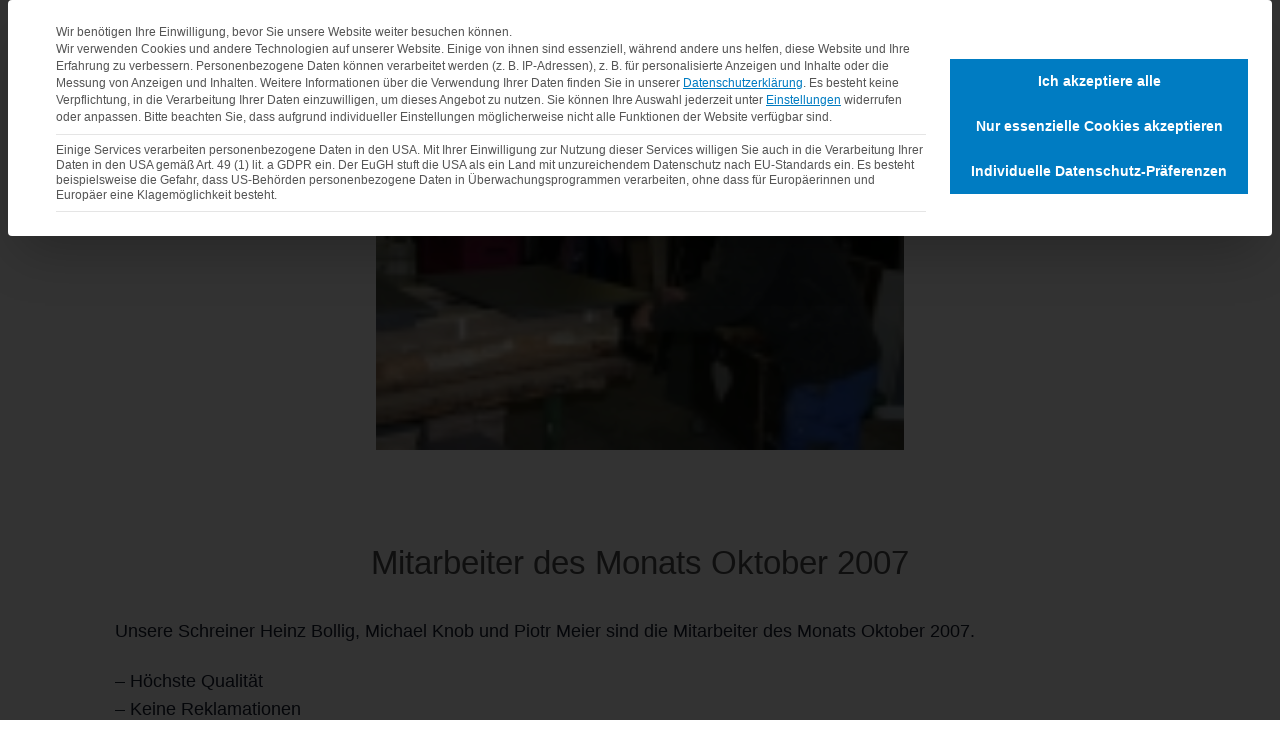

--- FILE ---
content_type: text/html; charset=UTF-8
request_url: https://ctr-fahrzeuge.de/aktuelles/mitarbeiter-des-monats-oktober-2007/
body_size: 163055
content:
<!DOCTYPE html><html
dir=ltr lang=de-DE><head><meta
charset="utf-8"><style>img:is([sizes="auto" i], [sizes^="auto," i]) { contain-intrinsic-size: 3000px 1500px }</style><meta
name="description" content="Mitarbeiter des Monats sind Piotr Meier, Michael Knob und Heinz Bollig."><meta
name="robots" content="max-snippet:-1, max-image-preview:large, max-video-preview:-1"><meta
name="google-site-verification" content="LMjuCVN2hEvtPSZXE9uRhoSlUvzn7C6LwOLDX3damrs"><meta
name="msvalidate.01" content="BFEF8A376C8A5F78E01D6372D12FC7CE"><meta
name="keywords" content="mitarbeiter des monats,aktuelles,sonstige"><link
rel=canonical href=https://ctr-fahrzeuge.de/aktuelles/mitarbeiter-des-monats-oktober-2007/ ><meta
name="generator" content="All in One SEO (AIOSEO) 4.8.9"> <script type=application/ld+json class=aioseo-schema>{"@context":"https:\/\/schema.org","@graph":[{"@type":"BreadcrumbList","@id":"https:\/\/ctr-fahrzeuge.de\/aktuelles\/mitarbeiter-des-monats-oktober-2007\/#breadcrumblist","itemListElement":[{"@type":"ListItem","@id":"https:\/\/ctr-fahrzeuge.de#listItem","position":1,"name":"Home","item":"https:\/\/ctr-fahrzeuge.de","nextItem":{"@type":"ListItem","@id":"https:\/\/ctr-fahrzeuge.de\/aktuelles\/#listItem","name":"Aktuelles"}},{"@type":"ListItem","@id":"https:\/\/ctr-fahrzeuge.de\/aktuelles\/#listItem","position":2,"name":"Aktuelles","item":"https:\/\/ctr-fahrzeuge.de\/aktuelles\/","nextItem":{"@type":"ListItem","@id":"https:\/\/ctr-fahrzeuge.de\/aktuelles\/#listItem","name":"Aktuelles"},"previousItem":{"@type":"ListItem","@id":"https:\/\/ctr-fahrzeuge.de#listItem","name":"Home"}},{"@type":"ListItem","@id":"https:\/\/ctr-fahrzeuge.de\/aktuelles\/#listItem","position":3,"name":"Aktuelles","item":"https:\/\/ctr-fahrzeuge.de\/aktuelles\/","nextItem":{"@type":"ListItem","@id":"https:\/\/ctr-fahrzeuge.de\/aktuelles\/sonstige\/#listItem","name":"Sonstige"},"previousItem":{"@type":"ListItem","@id":"https:\/\/ctr-fahrzeuge.de\/aktuelles\/#listItem","name":"Aktuelles"}},{"@type":"ListItem","@id":"https:\/\/ctr-fahrzeuge.de\/aktuelles\/sonstige\/#listItem","position":4,"name":"Sonstige","item":"https:\/\/ctr-fahrzeuge.de\/aktuelles\/sonstige\/","nextItem":{"@type":"ListItem","@id":"https:\/\/ctr-fahrzeuge.de\/aktuelles\/mitarbeiter-des-monats-oktober-2007\/#listItem","name":"Mitarbeiter des Monats Oktober 2007"},"previousItem":{"@type":"ListItem","@id":"https:\/\/ctr-fahrzeuge.de\/aktuelles\/#listItem","name":"Aktuelles"}},{"@type":"ListItem","@id":"https:\/\/ctr-fahrzeuge.de\/aktuelles\/mitarbeiter-des-monats-oktober-2007\/#listItem","position":5,"name":"Mitarbeiter des Monats Oktober 2007","previousItem":{"@type":"ListItem","@id":"https:\/\/ctr-fahrzeuge.de\/aktuelles\/sonstige\/#listItem","name":"Sonstige"}}]},{"@type":"Organization","@id":"https:\/\/ctr-fahrzeuge.de\/#organization","name":"CTR-Fahrzeugtechnik GmbH","description":"Eine weitere WordPress-Seite","url":"https:\/\/ctr-fahrzeuge.de\/","telephone":"+49653593940","logo":{"@type":"ImageObject","url":"https:\/\/ctr-fahrzeuge.de\/wp-content\/uploads\/ctr-logo.svg","@id":"https:\/\/ctr-fahrzeuge.de\/aktuelles\/mitarbeiter-des-monats-oktober-2007\/#organizationLogo"},"image":{"@id":"https:\/\/ctr-fahrzeuge.de\/aktuelles\/mitarbeiter-des-monats-oktober-2007\/#organizationLogo"}},{"@type":"WebPage","@id":"https:\/\/ctr-fahrzeuge.de\/aktuelles\/mitarbeiter-des-monats-oktober-2007\/#webpage","url":"https:\/\/ctr-fahrzeuge.de\/aktuelles\/mitarbeiter-des-monats-oktober-2007\/","name":"Mitarbeiter des Monats Oktober 2007","description":"Mitarbeiter des Monats sind Piotr Meier, Michael Knob und Heinz Bollig.","inLanguage":"de-DE-formal","isPartOf":{"@id":"https:\/\/ctr-fahrzeuge.de\/#website"},"breadcrumb":{"@id":"https:\/\/ctr-fahrzeuge.de\/aktuelles\/mitarbeiter-des-monats-oktober-2007\/#breadcrumblist"},"image":{"@type":"ImageObject","url":"https:\/\/ctr-fahrzeuge.de\/wp-content\/uploads\/2015\/05\/Mitarbeiter-des-Monats.jpg","@id":"https:\/\/ctr-fahrzeuge.de\/aktuelles\/mitarbeiter-des-monats-oktober-2007\/#mainImage","width":120,"height":80},"primaryImageOfPage":{"@id":"https:\/\/ctr-fahrzeuge.de\/aktuelles\/mitarbeiter-des-monats-oktober-2007\/#mainImage"},"datePublished":"2012-04-20T15:31:18+02:00","dateModified":"2020-11-23T13:04:19+01:00"},{"@type":"WebSite","@id":"https:\/\/ctr-fahrzeuge.de\/#website","url":"https:\/\/ctr-fahrzeuge.de\/","name":"CTR Fahrzeuge","description":"Eine weitere WordPress-Seite","inLanguage":"de-DE-formal","publisher":{"@id":"https:\/\/ctr-fahrzeuge.de\/#organization"}}]}</script> <link
rel=preload href=https://ctr-fahrzeuge.de/wp-content/plugins/rate-my-post/public/css/fonts/ratemypost.ttf type=font/ttf as=font crossorigin=anonymous><style id=classic-theme-styles-inline-css >/*! This file is auto-generated */
.wp-block-button__link{color:#fff;background-color:#32373c;border-radius:9999px;box-shadow:none;text-decoration:none;padding:calc(.667em + 2px) calc(1.333em + 2px);font-size:1.125em}.wp-block-file__button{background:#32373c;color:#fff;text-decoration:none}</style><link
rel=stylesheet id=rate-my-post-css href="https://ctr-fahrzeuge.de/wp-content/plugins/rate-my-post/public/css/rate-my-post.min.css?ver=4.4.3"  media=all><style id=global-styles-inline-css >/*<![CDATA[*/:root{--wp--preset--aspect-ratio--square: 1;--wp--preset--aspect-ratio--4-3: 4/3;--wp--preset--aspect-ratio--3-4: 3/4;--wp--preset--aspect-ratio--3-2: 3/2;--wp--preset--aspect-ratio--2-3: 2/3;--wp--preset--aspect-ratio--16-9: 16/9;--wp--preset--aspect-ratio--9-16: 9/16;--wp--preset--color--black: #000000;--wp--preset--color--cyan-bluish-gray: #abb8c3;--wp--preset--color--white: #ffffff;--wp--preset--color--pale-pink: #f78da7;--wp--preset--color--vivid-red: #cf2e2e;--wp--preset--color--luminous-vivid-orange: #ff6900;--wp--preset--color--luminous-vivid-amber: #fcb900;--wp--preset--color--light-green-cyan: #7bdcb5;--wp--preset--color--vivid-green-cyan: #00d084;--wp--preset--color--pale-cyan-blue: #8ed1fc;--wp--preset--color--vivid-cyan-blue: #0693e3;--wp--preset--color--vivid-purple: #9b51e0;--wp--preset--gradient--vivid-cyan-blue-to-vivid-purple: linear-gradient(135deg,rgba(6,147,227,1) 0%,rgb(155,81,224) 100%);--wp--preset--gradient--light-green-cyan-to-vivid-green-cyan: linear-gradient(135deg,rgb(122,220,180) 0%,rgb(0,208,130) 100%);--wp--preset--gradient--luminous-vivid-amber-to-luminous-vivid-orange: linear-gradient(135deg,rgba(252,185,0,1) 0%,rgba(255,105,0,1) 100%);--wp--preset--gradient--luminous-vivid-orange-to-vivid-red: linear-gradient(135deg,rgba(255,105,0,1) 0%,rgb(207,46,46) 100%);--wp--preset--gradient--very-light-gray-to-cyan-bluish-gray: linear-gradient(135deg,rgb(238,238,238) 0%,rgb(169,184,195) 100%);--wp--preset--gradient--cool-to-warm-spectrum: linear-gradient(135deg,rgb(74,234,220) 0%,rgb(151,120,209) 20%,rgb(207,42,186) 40%,rgb(238,44,130) 60%,rgb(251,105,98) 80%,rgb(254,248,76) 100%);--wp--preset--gradient--blush-light-purple: linear-gradient(135deg,rgb(255,206,236) 0%,rgb(152,150,240) 100%);--wp--preset--gradient--blush-bordeaux: linear-gradient(135deg,rgb(254,205,165) 0%,rgb(254,45,45) 50%,rgb(107,0,62) 100%);--wp--preset--gradient--luminous-dusk: linear-gradient(135deg,rgb(255,203,112) 0%,rgb(199,81,192) 50%,rgb(65,88,208) 100%);--wp--preset--gradient--pale-ocean: linear-gradient(135deg,rgb(255,245,203) 0%,rgb(182,227,212) 50%,rgb(51,167,181) 100%);--wp--preset--gradient--electric-grass: linear-gradient(135deg,rgb(202,248,128) 0%,rgb(113,206,126) 100%);--wp--preset--gradient--midnight: linear-gradient(135deg,rgb(2,3,129) 0%,rgb(40,116,252) 100%);--wp--preset--font-size--small: 13px;--wp--preset--font-size--medium: 20px;--wp--preset--font-size--large: 36px;--wp--preset--font-size--x-large: 42px;--wp--preset--spacing--20: 0.44rem;--wp--preset--spacing--30: 0.67rem;--wp--preset--spacing--40: 1rem;--wp--preset--spacing--50: 1.5rem;--wp--preset--spacing--60: 2.25rem;--wp--preset--spacing--70: 3.38rem;--wp--preset--spacing--80: 5.06rem;--wp--preset--shadow--natural: 6px 6px 9px rgba(0, 0, 0, 0.2);--wp--preset--shadow--deep: 12px 12px 50px rgba(0, 0, 0, 0.4);--wp--preset--shadow--sharp: 6px 6px 0px rgba(0, 0, 0, 0.2);--wp--preset--shadow--outlined: 6px 6px 0px -3px rgba(255, 255, 255, 1), 6px 6px rgba(0, 0, 0, 1);--wp--preset--shadow--crisp: 6px 6px 0px rgba(0, 0, 0, 1);}:where(.is-layout-flex){gap: 0.5em;}:where(.is-layout-grid){gap: 0.5em;}body .is-layout-flex{display: flex;}.is-layout-flex{flex-wrap: wrap;align-items: center;}.is-layout-flex > :is(*, div){margin: 0;}body .is-layout-grid{display: grid;}.is-layout-grid > :is(*, div){margin: 0;}:where(.wp-block-columns.is-layout-flex){gap: 2em;}:where(.wp-block-columns.is-layout-grid){gap: 2em;}:where(.wp-block-post-template.is-layout-flex){gap: 1.25em;}:where(.wp-block-post-template.is-layout-grid){gap: 1.25em;}.has-black-color{color: var(--wp--preset--color--black) !important;}.has-cyan-bluish-gray-color{color: var(--wp--preset--color--cyan-bluish-gray) !important;}.has-white-color{color: var(--wp--preset--color--white) !important;}.has-pale-pink-color{color: var(--wp--preset--color--pale-pink) !important;}.has-vivid-red-color{color: var(--wp--preset--color--vivid-red) !important;}.has-luminous-vivid-orange-color{color: var(--wp--preset--color--luminous-vivid-orange) !important;}.has-luminous-vivid-amber-color{color: var(--wp--preset--color--luminous-vivid-amber) !important;}.has-light-green-cyan-color{color: var(--wp--preset--color--light-green-cyan) !important;}.has-vivid-green-cyan-color{color: var(--wp--preset--color--vivid-green-cyan) !important;}.has-pale-cyan-blue-color{color: var(--wp--preset--color--pale-cyan-blue) !important;}.has-vivid-cyan-blue-color{color: var(--wp--preset--color--vivid-cyan-blue) !important;}.has-vivid-purple-color{color: var(--wp--preset--color--vivid-purple) !important;}.has-black-background-color{background-color: var(--wp--preset--color--black) !important;}.has-cyan-bluish-gray-background-color{background-color: var(--wp--preset--color--cyan-bluish-gray) !important;}.has-white-background-color{background-color: var(--wp--preset--color--white) !important;}.has-pale-pink-background-color{background-color: var(--wp--preset--color--pale-pink) !important;}.has-vivid-red-background-color{background-color: var(--wp--preset--color--vivid-red) !important;}.has-luminous-vivid-orange-background-color{background-color: var(--wp--preset--color--luminous-vivid-orange) !important;}.has-luminous-vivid-amber-background-color{background-color: var(--wp--preset--color--luminous-vivid-amber) !important;}.has-light-green-cyan-background-color{background-color: var(--wp--preset--color--light-green-cyan) !important;}.has-vivid-green-cyan-background-color{background-color: var(--wp--preset--color--vivid-green-cyan) !important;}.has-pale-cyan-blue-background-color{background-color: var(--wp--preset--color--pale-cyan-blue) !important;}.has-vivid-cyan-blue-background-color{background-color: var(--wp--preset--color--vivid-cyan-blue) !important;}.has-vivid-purple-background-color{background-color: var(--wp--preset--color--vivid-purple) !important;}.has-black-border-color{border-color: var(--wp--preset--color--black) !important;}.has-cyan-bluish-gray-border-color{border-color: var(--wp--preset--color--cyan-bluish-gray) !important;}.has-white-border-color{border-color: var(--wp--preset--color--white) !important;}.has-pale-pink-border-color{border-color: var(--wp--preset--color--pale-pink) !important;}.has-vivid-red-border-color{border-color: var(--wp--preset--color--vivid-red) !important;}.has-luminous-vivid-orange-border-color{border-color: var(--wp--preset--color--luminous-vivid-orange) !important;}.has-luminous-vivid-amber-border-color{border-color: var(--wp--preset--color--luminous-vivid-amber) !important;}.has-light-green-cyan-border-color{border-color: var(--wp--preset--color--light-green-cyan) !important;}.has-vivid-green-cyan-border-color{border-color: var(--wp--preset--color--vivid-green-cyan) !important;}.has-pale-cyan-blue-border-color{border-color: var(--wp--preset--color--pale-cyan-blue) !important;}.has-vivid-cyan-blue-border-color{border-color: var(--wp--preset--color--vivid-cyan-blue) !important;}.has-vivid-purple-border-color{border-color: var(--wp--preset--color--vivid-purple) !important;}.has-vivid-cyan-blue-to-vivid-purple-gradient-background{background: var(--wp--preset--gradient--vivid-cyan-blue-to-vivid-purple) !important;}.has-light-green-cyan-to-vivid-green-cyan-gradient-background{background: var(--wp--preset--gradient--light-green-cyan-to-vivid-green-cyan) !important;}.has-luminous-vivid-amber-to-luminous-vivid-orange-gradient-background{background: var(--wp--preset--gradient--luminous-vivid-amber-to-luminous-vivid-orange) !important;}.has-luminous-vivid-orange-to-vivid-red-gradient-background{background: var(--wp--preset--gradient--luminous-vivid-orange-to-vivid-red) !important;}.has-very-light-gray-to-cyan-bluish-gray-gradient-background{background: var(--wp--preset--gradient--very-light-gray-to-cyan-bluish-gray) !important;}.has-cool-to-warm-spectrum-gradient-background{background: var(--wp--preset--gradient--cool-to-warm-spectrum) !important;}.has-blush-light-purple-gradient-background{background: var(--wp--preset--gradient--blush-light-purple) !important;}.has-blush-bordeaux-gradient-background{background: var(--wp--preset--gradient--blush-bordeaux) !important;}.has-luminous-dusk-gradient-background{background: var(--wp--preset--gradient--luminous-dusk) !important;}.has-pale-ocean-gradient-background{background: var(--wp--preset--gradient--pale-ocean) !important;}.has-electric-grass-gradient-background{background: var(--wp--preset--gradient--electric-grass) !important;}.has-midnight-gradient-background{background: var(--wp--preset--gradient--midnight) !important;}.has-small-font-size{font-size: var(--wp--preset--font-size--small) !important;}.has-medium-font-size{font-size: var(--wp--preset--font-size--medium) !important;}.has-large-font-size{font-size: var(--wp--preset--font-size--large) !important;}.has-x-large-font-size{font-size: var(--wp--preset--font-size--x-large) !important;}
:where(.wp-block-post-template.is-layout-flex){gap: 1.25em;}:where(.wp-block-post-template.is-layout-grid){gap: 1.25em;}
:where(.wp-block-columns.is-layout-flex){gap: 2em;}:where(.wp-block-columns.is-layout-grid){gap: 2em;}
:root :where(.wp-block-pullquote){font-size: 1.5em;line-height: 1.6;}/*]]>*/</style><style id=dominant-color-styles-inline-css >/*<![CDATA[*/img[data-dominant-color]:not(.has-transparency) { background-color: var(--dominant-color); }/*]]>*/</style><link
rel=stylesheet id=dflip-style-css href="https://ctr-fahrzeuge.de/wp-content/plugins/3d-flipbook-dflip-lite/assets/css/dflip.min.css?ver=2.4.20"  media=all><link
rel=stylesheet id=borlabs-cookie-custom-css href="https://ctr-fahrzeuge.de/wp-content/cache/borlabs-cookie/1/borlabs-cookie-1-de.css?ver=3.3.23-115"  media=all> <script data-no-optimize=1 data-no-minify=1 data-cfasync=false  src="https://ctr-fahrzeuge.de/wp-content/cache/borlabs-cookie/1/borlabs-cookie-config-de.json.js?ver=3.3.23-111" id=borlabs-cookie-config-js></script> <script data-no-optimize=1 data-no-minify=1 data-cfasync=false  src="https://ctr-fahrzeuge.de/wp-content/plugins/borlabs-cookie/assets/javascript/borlabs-cookie-prioritize.min.js?ver=3.3.23" id=borlabs-cookie-prioritize-js></script> <link
rel=https://api.w.org/ href=https://ctr-fahrzeuge.de/wp-json/ ><link
rel=alternate title="oEmbed (JSON)" type=application/json+oembed href="https://ctr-fahrzeuge.de/wp-json/oembed/1.0/embed?url=https%3A%2F%2Fctr-fahrzeuge.de%2Faktuelles%2Fmitarbeiter-des-monats-oktober-2007%2F"><link
rel=alternate title="oEmbed (XML)" type=text/xml+oembed href="https://ctr-fahrzeuge.de/wp-json/oembed/1.0/embed?url=https%3A%2F%2Fctr-fahrzeuge.de%2Faktuelles%2Fmitarbeiter-des-monats-oktober-2007%2F&#038;format=xml"><meta
name="generator" content="auto-sizes 1.7.0"><meta
name="generator" content="dominant-color-images 1.2.0"><meta
name="generator" content="performance-lab 4.0.0; plugins: auto-sizes, dominant-color-images, image-prioritizer, webp-uploads"><meta
name="generator" content="webp-uploads 2.6.0"><style>#wpadminbar{ position:fixed!important; }
body.body-logged-in .navbar.fixed-top{ top: 46px !important; }
body.logged-in .navbar.fixed-top{ top: 46px !important; }
@media only screen and (min-width: 783px) {
body.body-logged-in .navbar.fixed-top{ top: 30px !important; }
body.logged-in .navbar.fixed-top{ top: 30px !important; }
}</style><meta
name="generator" content="optimization-detective 1.0.0-beta3"> <script data-borlabs-cookie-script-blocker-ignore>if ('0' === '1' && ('0' === '1' || '1' === '1')) {
	window['gtag_enable_tcf_support'] = true;
}
window.dataLayer = window.dataLayer || [];
function gtag(){dataLayer.push(arguments);}
gtag('set', 'developer_id.dYjRjMm', true);
if('0' === '1' || '1' === '1') {
	if (window.BorlabsCookieGoogleConsentModeDefaultSet !== true) {
        let getCookieValue = function (name) {
            return document.cookie.match('(^|;)\\s*' + name + '\\s*=\\s*([^;]+)')?.pop() || '';
        };
        let cookieValue = getCookieValue('borlabs-cookie-gcs');
        let consentsFromCookie = {};
        if (cookieValue !== '') {
            consentsFromCookie = JSON.parse(decodeURIComponent(cookieValue));
        }
        let defaultValues = {
            'ad_storage': 'denied',
            'ad_user_data': 'denied',
            'ad_personalization': 'denied',
            'analytics_storage': 'denied',
            'functionality_storage': 'denied',
            'personalization_storage': 'denied',
            'security_storage': 'denied',
            'wait_for_update': 500,
        };
        gtag('consent', 'default', { ...defaultValues, ...consentsFromCookie });
    }
    window.BorlabsCookieGoogleConsentModeDefaultSet = true;
    let borlabsCookieConsentChangeHandler = function () {
        window.dataLayer = window.dataLayer || [];
        if (typeof gtag !== 'function') { function gtag(){dataLayer.push(arguments);} }

        let getCookieValue = function (name) {
            return document.cookie.match('(^|;)\\s*' + name + '\\s*=\\s*([^;]+)')?.pop() || '';
        };
        let cookieValue = getCookieValue('borlabs-cookie-gcs');
        let consentsFromCookie = {};
        if (cookieValue !== '') {
            consentsFromCookie = JSON.parse(decodeURIComponent(cookieValue));
        }

        consentsFromCookie.ad_storage = BorlabsCookie.Consents.hasConsent('google-ads') ? 'granted' : 'denied';
		consentsFromCookie.ad_user_data = BorlabsCookie.Consents.hasConsent('google-ads') ? 'granted' : 'denied';
		consentsFromCookie.ad_personalization = BorlabsCookie.Consents.hasConsent('google-ads') ? 'granted' : 'denied';

        BorlabsCookie.CookieLibrary.setCookie(
            'borlabs-cookie-gcs',
            JSON.stringify(consentsFromCookie),
            BorlabsCookie.Settings.automaticCookieDomainAndPath.value ? '' : BorlabsCookie.Settings.cookieDomain.value,
            BorlabsCookie.Settings.cookiePath.value,
            BorlabsCookie.Cookie.getPluginCookie().expires,
            BorlabsCookie.Settings.cookieSecure.value,
            BorlabsCookie.Settings.cookieSameSite.value
        );
    }
    document.addEventListener('borlabs-cookie-consent-saved', borlabsCookieConsentChangeHandler);
    document.addEventListener('borlabs-cookie-handle-unblock', borlabsCookieConsentChangeHandler);
}
if('0' === '1') {
    gtag("js", new Date());

    gtag("config", "AW-1069379033");

    (function (w, d, s, i) {
    var f = d.getElementsByTagName(s)[0],
        j = d.createElement(s);
    j.async = true;
    j.src =
        "https://www.googletagmanager.com/gtag/js?id=" + i;
    f.parentNode.insertBefore(j, f);
    })(window, document, "script", "AW-1069379033");
}</script><script data-borlabs-cookie-script-blocker-ignore>if ('0' === '1' && ('0' === '1' || '1' === '1')) {
    window['gtag_enable_tcf_support'] = true;
}
window.dataLayer = window.dataLayer || [];
if (typeof gtag !== 'function') {
    function gtag() {
        dataLayer.push(arguments);
    }
}
gtag('set', 'developer_id.dYjRjMm', true);
if ('0' === '1' || '1' === '1') {
    if (window.BorlabsCookieGoogleConsentModeDefaultSet !== true) {
        let getCookieValue = function (name) {
            return document.cookie.match('(^|;)\\s*' + name + '\\s*=\\s*([^;]+)')?.pop() || '';
        };
        let cookieValue = getCookieValue('borlabs-cookie-gcs');
        let consentsFromCookie = {};
        if (cookieValue !== '') {
            consentsFromCookie = JSON.parse(decodeURIComponent(cookieValue));
        }
        let defaultValues = {
            'ad_storage': 'denied',
            'ad_user_data': 'denied',
            'ad_personalization': 'denied',
            'analytics_storage': 'denied',
            'functionality_storage': 'denied',
            'personalization_storage': 'denied',
            'security_storage': 'denied',
            'wait_for_update': 500,
        };
        gtag('consent', 'default', { ...defaultValues, ...consentsFromCookie });
    }
    window.BorlabsCookieGoogleConsentModeDefaultSet = true;
    let borlabsCookieConsentChangeHandler = function () {
        window.dataLayer = window.dataLayer || [];
        if (typeof gtag !== 'function') { function gtag(){dataLayer.push(arguments);} }

        let getCookieValue = function (name) {
            return document.cookie.match('(^|;)\\s*' + name + '\\s*=\\s*([^;]+)')?.pop() || '';
        };
        let cookieValue = getCookieValue('borlabs-cookie-gcs');
        let consentsFromCookie = {};
        if (cookieValue !== '') {
            consentsFromCookie = JSON.parse(decodeURIComponent(cookieValue));
        }

        consentsFromCookie.analytics_storage = BorlabsCookie.Consents.hasConsent('google-analytics') ? 'granted' : 'denied';

        BorlabsCookie.CookieLibrary.setCookie(
            'borlabs-cookie-gcs',
            JSON.stringify(consentsFromCookie),
            BorlabsCookie.Settings.automaticCookieDomainAndPath.value ? '' : BorlabsCookie.Settings.cookieDomain.value,
            BorlabsCookie.Settings.cookiePath.value,
            BorlabsCookie.Cookie.getPluginCookie().expires,
            BorlabsCookie.Settings.cookieSecure.value,
            BorlabsCookie.Settings.cookieSameSite.value
        );
    }
    document.addEventListener('borlabs-cookie-consent-saved', borlabsCookieConsentChangeHandler);
    document.addEventListener('borlabs-cookie-handle-unblock', borlabsCookieConsentChangeHandler);
}
if ('0' === '1') {
    gtag("js", new Date());
    gtag("config", "G-PK2Z9YPVK0", {"anonymize_ip": true});

    (function (w, d, s, i) {
        var f = d.getElementsByTagName(s)[0],
            j = d.createElement(s);
        j.async = true;
        j.src =
            "https://www.googletagmanager.com/gtag/js?id=" + i;
        f.parentNode.insertBefore(j, f);
    })(window, document, "script", "G-PK2Z9YPVK0");
}</script><script data-no-optimize=1 data-no-minify=1 data-cfasync=false data-borlabs-cookie-script-blocker-ignore>(function () {
        if ('0' === '1' && '1' === '1') {
            window['gtag_enable_tcf_support'] = true;
        }
        window.dataLayer = window.dataLayer || [];
        if (typeof window.gtag !== 'function') {
            window.gtag = function () {
                window.dataLayer.push(arguments);
            };
        }
        gtag('set', 'developer_id.dYjRjMm', true);
        if ('1' === '1') {
            let getCookieValue = function (name) {
                return document.cookie.match('(^|;)\\s*' + name + '\\s*=\\s*([^;]+)')?.pop() || '';
            };
            const gtmRegionsData = '{{ google-tag-manager-cm-regional-defaults }}';
            let gtmRegions = [];
            if (gtmRegionsData !== '\{\{ google-tag-manager-cm-regional-defaults \}\}') {
                gtmRegions = JSON.parse(gtmRegionsData);
            }
            let defaultRegion = null;
            for (let gtmRegionIndex in gtmRegions) {
                let gtmRegion = gtmRegions[gtmRegionIndex];
                if (gtmRegion['google-tag-manager-cm-region'] === '') {
                    defaultRegion = gtmRegion;
                } else {
                    gtag('consent', 'default', {
                        'ad_storage': gtmRegion['google-tag-manager-cm-default-ad-storage'],
                        'ad_user_data': gtmRegion['google-tag-manager-cm-default-ad-user-data'],
                        'ad_personalization': gtmRegion['google-tag-manager-cm-default-ad-personalization'],
                        'analytics_storage': gtmRegion['google-tag-manager-cm-default-analytics-storage'],
                        'functionality_storage': gtmRegion['google-tag-manager-cm-default-functionality-storage'],
                        'personalization_storage': gtmRegion['google-tag-manager-cm-default-personalization-storage'],
                        'security_storage': gtmRegion['google-tag-manager-cm-default-security-storage'],
                        'region': gtmRegion['google-tag-manager-cm-region'].toUpperCase().split(','),
						'wait_for_update': 500,
                    });
                }
            }
            let cookieValue = getCookieValue('borlabs-cookie-gcs');
            let consentsFromCookie = {};
            if (cookieValue !== '') {
                consentsFromCookie = JSON.parse(decodeURIComponent(cookieValue));
            }
            let defaultValues = {
                'ad_storage': defaultRegion === null ? 'denied' : defaultRegion['google-tag-manager-cm-default-ad-storage'],
                'ad_user_data': defaultRegion === null ? 'denied' : defaultRegion['google-tag-manager-cm-default-ad-user-data'],
                'ad_personalization': defaultRegion === null ? 'denied' : defaultRegion['google-tag-manager-cm-default-ad-personalization'],
                'analytics_storage': defaultRegion === null ? 'denied' : defaultRegion['google-tag-manager-cm-default-analytics-storage'],
                'functionality_storage': defaultRegion === null ? 'denied' : defaultRegion['google-tag-manager-cm-default-functionality-storage'],
                'personalization_storage': defaultRegion === null ? 'denied' : defaultRegion['google-tag-manager-cm-default-personalization-storage'],
                'security_storage': defaultRegion === null ? 'denied' : defaultRegion['google-tag-manager-cm-default-security-storage'],
                'wait_for_update': 500,
            };
            gtag('consent', 'default', {...defaultValues, ...consentsFromCookie});
            gtag('set', 'ads_data_redaction', true);
        }

        if ('1' === '1') {
            let url = new URL(window.location.href);

            if ((url.searchParams.has('gtm_debug') && url.searchParams.get('gtm_debug') !== '') || document.cookie.indexOf('__TAG_ASSISTANT=') !== -1 || document.documentElement.hasAttribute('data-tag-assistant-present')) {
                /* GTM block start */
                (function(w,d,s,l,i){w[l]=w[l]||[];w[l].push({'gtm.start':
                        new Date().getTime(),event:'gtm.js'});var f=d.getElementsByTagName(s)[0],
                    j=d.createElement(s),dl=l!='dataLayer'?'&l='+l:'';j.async=true;j.src=
                    'https://www.googletagmanager.com/gtm.js?id='+i+dl;f.parentNode.insertBefore(j,f);
                })(window,document,'script','dataLayer','GTM-K95BJZG');
                /* GTM block end */
            } else {
                /* GTM block start */
                (function(w,d,s,l,i){w[l]=w[l]||[];w[l].push({'gtm.start':
                        new Date().getTime(),event:'gtm.js'});var f=d.getElementsByTagName(s)[0],
                    j=d.createElement(s),dl=l!='dataLayer'?'&l='+l:'';j.async=true;j.src=
                    'https://ctr-fahrzeuge.de/wp-content/uploads/borlabs-cookie/' + i + '.js?ver=2wos41er';f.parentNode.insertBefore(j,f);
                })(window,document,'script','dataLayer','GTM-K95BJZG');
                /* GTM block end */
            }
        }


        let borlabsCookieConsentChangeHandler = function () {
            window.dataLayer = window.dataLayer || [];
            if (typeof window.gtag !== 'function') {
                window.gtag = function() {
                    window.dataLayer.push(arguments);
                };
            }

            let consents = BorlabsCookie.Cookie.getPluginCookie().consents;

            if ('1' === '1') {
                let gtmConsents = {};
                let customConsents = {};

				let services = BorlabsCookie.Services._services;

				for (let service in services) {
					if (service !== 'borlabs-cookie') {
						customConsents['borlabs_cookie_' + service.replaceAll('-', '_')] = BorlabsCookie.Consents.hasConsent(service) ? 'granted' : 'denied';
					}
				}

                if ('0' === '1') {
                    gtmConsents = {
                        'analytics_storage': BorlabsCookie.Consents.hasConsentForServiceGroup('statistics') === true ? 'granted' : 'denied',
                        'functionality_storage': BorlabsCookie.Consents.hasConsentForServiceGroup('statistics') === true ? 'granted' : 'denied',
                        'personalization_storage': BorlabsCookie.Consents.hasConsentForServiceGroup('marketing') === true ? 'granted' : 'denied',
                        'security_storage': BorlabsCookie.Consents.hasConsentForServiceGroup('statistics') === true ? 'granted' : 'denied',
                    };
                } else {
                    gtmConsents = {
                        'ad_storage': BorlabsCookie.Consents.hasConsentForServiceGroup('marketing') === true ? 'granted' : 'denied',
                        'ad_user_data': BorlabsCookie.Consents.hasConsentForServiceGroup('marketing') === true ? 'granted' : 'denied',
                        'ad_personalization': BorlabsCookie.Consents.hasConsentForServiceGroup('marketing') === true ? 'granted' : 'denied',
                        'analytics_storage': BorlabsCookie.Consents.hasConsentForServiceGroup('statistics') === true ? 'granted' : 'denied',
                        'functionality_storage': BorlabsCookie.Consents.hasConsentForServiceGroup('statistics') === true ? 'granted' : 'denied',
                        'personalization_storage': BorlabsCookie.Consents.hasConsentForServiceGroup('marketing') === true ? 'granted' : 'denied',
                        'security_storage': BorlabsCookie.Consents.hasConsentForServiceGroup('statistics') === true ? 'granted' : 'denied',
                    };
                }
                BorlabsCookie.CookieLibrary.setCookie(
                    'borlabs-cookie-gcs',
                    JSON.stringify(gtmConsents),
                    BorlabsCookie.Settings.automaticCookieDomainAndPath.value ? '' : BorlabsCookie.Settings.cookieDomain.value,
                    BorlabsCookie.Settings.cookiePath.value,
                    BorlabsCookie.Cookie.getPluginCookie().expires,
                    BorlabsCookie.Settings.cookieSecure.value,
                    BorlabsCookie.Settings.cookieSameSite.value
                );
                gtag('consent', 'update', {...gtmConsents, ...customConsents});
            }


            for (let serviceGroup in consents) {
                for (let service of consents[serviceGroup]) {
                    if (!window.BorlabsCookieGtmPackageSentEvents.includes(service) && service !== 'borlabs-cookie') {
                        window.dataLayer.push({
                            event: 'borlabs-cookie-opt-in-' + service,
                        });
                        window.BorlabsCookieGtmPackageSentEvents.push(service);
                    }
                }
            }
            let afterConsentsEvent = document.createEvent('Event');
            afterConsentsEvent.initEvent('borlabs-cookie-google-tag-manager-after-consents', true, true);
            document.dispatchEvent(afterConsentsEvent);
        };
        window.BorlabsCookieGtmPackageSentEvents = [];
        document.addEventListener('borlabs-cookie-consent-saved', borlabsCookieConsentChangeHandler);
        document.addEventListener('borlabs-cookie-handle-unblock', borlabsCookieConsentChangeHandler);
    })();</script><noscript><style>.lazyload[data-src]{display:none !important;}</style></noscript><style>.lazyload{background-image:none !important;}.lazyload:before{background-image:none !important;}</style><meta
name="generator" content="image-prioritizer 1.0.0-beta2"><title>Mitarbeiter des Monats Oktober 2007</title><meta
name="viewport" content="width=device-width, initial-scale=1.0"><link
rel=stylesheet href=/wp-content/themes/ctr_2020/style.css><link
rel=apple-touch-icon sizes=180x180 href=https://ctr-fahrzeuge.de/apple-touch-icon.png><link
rel=icon type=image/png sizes=32x32 href=https://ctr-fahrzeuge.de/favicon-32x32.png><link
rel=icon type=image/png sizes=16x16 href=https://ctr-fahrzeuge.de/favicon-16x16.png><link
rel=manifest href=https://ctr-fahrzeuge.de/site.webmanifest><meta
name="msapplication-TileColor" content="#da532c"><meta
name="theme-color" content="#ffffff"><link
rel=icon href=https://ctr-fahrzeuge.de/favicon.ico type=image/png></head><body
id=top class="wp-singular aktuelles-template-default single single-aktuelles postid-978 wp-theme-ctr_2020 body-logged-out"><body
id=top><div
class=wrapper><div
class="row d-felx"><div
class="col-12 order-3"><div
class="container-fluid px-0"><div
class=row><div
class="col-12 text-center px-0"></div></div><div
class="container justify-content-center mt-5" style=background-color:rgba(255,255,255,0.3);><div
class="h2 pt-3 d-block w-100"></div><div
class="row moreposts d-flex justify-conent-center mx-1"><div
class="item tns-item tns-lazy col-12 mb-5 px-3 text-left" style><div
class="img flex-column pt-5 d-flex" style=background-color:#fff;><div
class=pb-5 id=news_slider><div
class style=height:50vh><div
class=col-12 style="height:50vh; background-color:#fff;">
<img
style="height:50vh; width:100%; object-fit:contain; object-position: 50% 50%;" title alt
src="[data-uri]"
data-src=https://ctr-fahrzeuge.de/wp-content/uploads/2015/05/Mitarbeiter-des-Monats.jpg decoding=async data-srcset="https://ctr-fahrzeuge.de/wp-content/uploads/2015/05/Mitarbeiter-des-Monats.jpg 439w,
https://ctr-fahrzeuge.de/wp-content/uploads/2015/05/Mitarbeiter-des-Monats.jpg 877w,
https://ctr-fahrzeuge.de/wp-content/uploads/2015/05/Mitarbeiter-des-Monats.jpg 1754w" data-sizes=auto class=lazyload data-eio-rwidth=120 data-eio-rheight=80><noscript><img
style="height:50vh; width:100%; object-fit:contain; object-position: 50% 50%;" title alt
src=https://ctr-fahrzeuge.de/wp-content/uploads/2015/05/Mitarbeiter-des-Monats.jpg
srcset="https://ctr-fahrzeuge.de/wp-content/uploads/2015/05/Mitarbeiter-des-Monats.jpg 439w,
https://ctr-fahrzeuge.de/wp-content/uploads/2015/05/Mitarbeiter-des-Monats.jpg 877w,
https://ctr-fahrzeuge.de/wp-content/uploads/2015/05/Mitarbeiter-des-Monats.jpg 1754w"
sizes="(max-width: 480px) 100vw, (max-width: 1024px) 50vw, 800px" data-eio=l></noscript></div></div></div></div><div
class="img p-5 flex-column d-flex" style=background-color:#fff;><h1>Mitarbeiter des Monats Oktober 2007</h1><p
class=text-left><p>Unsere Schreiner <strong>Heinz Bollig, Michael Knob</strong> und <strong>Piotr Meier</strong> sind die Mitarbeiter des Monats Oktober 2007.</p><p>&#8211; Höchste Qualität<br>
&#8211; Keine Reklamationen<br>
&#8211; Unübertroffene Langlebigkeit der Theken</p><p>Seit Jahren leisten unsere Schreiner beste Arbeit – und die Ergebnisse sind unsere überzeugenden Verkaufsfahrzeuge.<br>
CTR sagt Danke!</p></p></div></div></div></div></div></div><div
class="col-12 order-8 py-5" style="background-image: linear-gradient(90deg,#dedee2 0%,rgba(255,255,255,0) 50%,#dedee2 100%);"><div
class=container><div
class="col-12 text-center">
<svg
style="margin: 0 auto;" width=120px height=53px data-name="Ebene 1" xmlns=http://www.w3.org/2000/svg xmlns:xlink=http://www.w3.org/1999/xlink viewBox="0 0 117.71 52"><g
data-name="Ebene 2"><g
data-name="Ebene 1-2"><image
width=2954 height=1305 transform=scale(0.04) xlink:href="[data-uri]" style=isolation:isolate></image></g></g></svg><h3 class="py-3">Ihr Partner für Verkaufsfahrzeuge und Promotionmodule für die Gastronomie und Veranstaltungsbranche</h3><div
class="row pb-3"><div
class=col-lg-3><div
class="mt-3 mt-lg-0" style="box-shadow: rgba(0, 0, 0, 0.35) 0px 5px 15px; font-weight:bold;"><div
class="d-flex justify-content-center align-items-center pt-3 pt-lg-1" style="height:50px; font-size: 30px;"><div
id=pageLoad>33</div></div><div
class="pt-0 pb-3 text-center text-uppercase" style=font-size:14px;>Jahre Erfahrung</div></div></div><div
class=col-lg-3><div
class="mt-3 mt-lg-0" style="box-shadow: rgba(0, 0, 0, 0.35) 0px 5px 15px; font-weight:bold;"><div
class="d-flex justify-content-center align-items-center pt-3 pt-lg-1" style="height:50px; font-size: 30px;"><div
id=pageLoad2>10487</div></div><div
class="pt-0 pb-3 text-center text-uppercase" style=font-size:14px;>Verkaufte Fahrzeuge</div></div></div><div
class=col-lg-3><div
class="mt-3 mt-lg-0" style="box-shadow: rgba(0, 0, 0, 0.35) 0px 5px 15px; font-weight:bold;"><div
class="d-flex justify-content-center align-items-center pt-3 pt-lg-1" style="height:50px; font-size: 30px;"><div
id=pageLoad3>9796</div></div><div
class="pt-0 pb-3 text-center text-uppercase" style=font-size:14px;>Zufriedene Kunden</div></div></div><div
class=col-lg-3><div
class="mt-3 mt-lg-0" style="box-shadow: rgba(0, 0, 0, 0.35) 0px 5px 15px; font-weight:bold;"><div
class="d-flex justify-content-center align-items-center pt-1" style="height:50px; font-size: 30px;"><div
id=pageLoad4>57</div></div><div
class="pt-0 pb-3 text-center text-uppercase" style=font-size:14px;>Patente & Gebrauchsmuster</div></div></div></div><div
class="col-12 d-flex justify-content-center my-5"><a
class="btn btn-primary rounded-0" href=/produktkatalog/ >Zum Produktkatalog</a></div><p>Zu unseren Kunden gehören: Getränke Industrie, Brauereien, Getränkehandel, Weinhändler/Winzer, Cocktailcatering, Imbissbetreiber, Caterer, Food Industrie, Promotionagenturen, Messebauer, Verbände/Vereine, Marktständler, Bäckereien, Metzgereien u.v.m.</p><p>Mit CTR-Fahrzeugtechnik unterwegs:</p><div
id=ref_slider class="py-3 my-5" style=background-color:#fff;><div
class="d-flex justify-content-center text-center">
<img
class=img-responsive style=height:128px
title
alt
src=https://ctr-fahrzeuge.de/wp-content/uploads/ctr-partner-bahlsen-logo-150x150.jpg
data-lazy=https://ctr-fahrzeuge.de/wp-content/uploads/ctr-partner-bahlsen-logo-150x150.jpg></div><div
class="d-flex justify-content-center text-center">
<img
class=img-responsive style=height:128px
title
alt
src=https://ctr-fahrzeuge.de/wp-content/uploads/ctr-partner-bild-logo-150x150.jpg
data-lazy=https://ctr-fahrzeuge.de/wp-content/uploads/ctr-partner-bild-logo-150x150.jpg></div><div
class="d-flex justify-content-center text-center">
<img
class=img-responsive style=height:128px
title
alt
src=https://ctr-fahrzeuge.de/wp-content/uploads/ctr-partner-mercedes-logo-150x150.jpg
data-lazy=https://ctr-fahrzeuge.de/wp-content/uploads/ctr-partner-mercedes-logo-150x150.jpg></div><div
class="d-flex justify-content-center text-center">
<img
class=img-responsive style=height:128px
title
alt
src=https://ctr-fahrzeuge.de/wp-content/uploads/ctr-partner-bitburger-logo-150x150.jpg
data-lazy=https://ctr-fahrzeuge.de/wp-content/uploads/ctr-partner-bitburger-logo-150x150.jpg></div><div
class="d-flex justify-content-center text-center">
<img
class=img-responsive style=height:128px
title
alt
src=https://ctr-fahrzeuge.de/wp-content/uploads/ctr-partner-playstation-logo-150x150.jpg
data-lazy=https://ctr-fahrzeuge.de/wp-content/uploads/ctr-partner-playstation-logo-150x150.jpg></div><div
class="d-flex justify-content-center text-center">
<img
class=img-responsive style=height:128px
title
alt
src=https://ctr-fahrzeuge.de/wp-content/uploads/ctr-partner-tiktok-logo-150x150.jpg
data-lazy=https://ctr-fahrzeuge.de/wp-content/uploads/ctr-partner-tiktok-logo-150x150.jpg></div><div
class="d-flex justify-content-center text-center">
<img
class=img-responsive style=height:128px
title
alt
src=https://ctr-fahrzeuge.de/wp-content/uploads/ctr-partner-philips-logo-150x150.jpg
data-lazy=https://ctr-fahrzeuge.de/wp-content/uploads/ctr-partner-philips-logo-150x150.jpg></div><div
class="d-flex justify-content-center text-center">
<img
class=img-responsive style=height:128px
title
alt
src=https://ctr-fahrzeuge.de/wp-content/uploads/ctr-partner-smart-logo-150x150.jpg
data-lazy=https://ctr-fahrzeuge.de/wp-content/uploads/ctr-partner-smart-logo-150x150.jpg></div><div
class="d-flex justify-content-center text-center">
<img
class=img-responsive style=height:128px
title
alt
src=https://ctr-fahrzeuge.de/wp-content/uploads/ctr-partner-dyson-logo1-150x150.jpg
data-lazy=https://ctr-fahrzeuge.de/wp-content/uploads/ctr-partner-dyson-logo1-150x150.jpg></div><div
class="d-flex justify-content-center text-center">
<img
class=img-responsive style=height:128px
title
alt
src=https://ctr-fahrzeuge.de/wp-content/uploads/ctr-partner-ing-diba-logo-150x150.jpg
data-lazy=https://ctr-fahrzeuge.de/wp-content/uploads/ctr-partner-ing-diba-logo-150x150.jpg></div></div><p></p></div><div
class=row><div
class="col-12 col-lg-3 d-flex justify-content-center align-items-center"><a
class=m-2 href=https://www.facebook.com/ctr.fahrzeuge/ rel=nofollow title="CTR auf Facebook"><svg
xmlns=http://www.w3.org/2000/svg width=16 height=16 fill=currentColor class="bi bi-facebook" viewBox="0 0 16 16">
<path
d="M16 8.049c0-4.446-3.582-8.05-8-8.05C3.58 0-.002 3.603-.002 8.05c0 4.017 2.926 7.347 6.75 7.951v-5.625h-2.03V8.05H6.75V6.275c0-2.017 1.195-3.131 3.022-3.131.876 0 1.791.157 1.791.157v1.98h-1.009c-.993 0-1.303.621-1.303 1.258v1.51h2.218l-.354 2.326H9.25V16c3.824-.604 6.75-3.934 6.75-7.951"/>
</svg></a><a
class=m-2 href=https://www.instagram.com/ctrfahrzeuge/ rel=nofollow title="CTR auf Instagram"><svg
xmlns=http://www.w3.org/2000/svg width=16 height=16 fill=currentColor class="bi bi-instagram" viewBox="0 0 16 16">
<path
d="M8 0C5.829 0 5.556.01 4.703.048 3.85.088 3.269.222 2.76.42a3.9 3.9 0 0 0-1.417.923A3.9 3.9 0 0 0 .42 2.76C.222 3.268.087 3.85.048 4.7.01 5.555 0 5.827 0 8.001c0 2.172.01 2.444.048 3.297.04.852.174 1.433.372 1.942.205.526.478.972.923 1.417.444.445.89.719 1.416.923.51.198 1.09.333 1.942.372C5.555 15.99 5.827 16 8 16s2.444-.01 3.298-.048c.851-.04 1.434-.174 1.943-.372a3.9 3.9 0 0 0 1.416-.923c.445-.445.718-.891.923-1.417.197-.509.332-1.09.372-1.942C15.99 10.445 16 10.173 16 8s-.01-2.445-.048-3.299c-.04-.851-.175-1.433-.372-1.941a3.9 3.9 0 0 0-.923-1.417A3.9 3.9 0 0 0 13.24.42c-.51-.198-1.092-.333-1.943-.372C10.443.01 10.172 0 7.998 0zm-.717 1.442h.718c2.136 0 2.389.007 3.232.046.78.035 1.204.166 1.486.275.373.145.64.319.92.599s.453.546.598.92c.11.281.24.705.275 1.485.039.843.047 1.096.047 3.231s-.008 2.389-.047 3.232c-.035.78-.166 1.203-.275 1.485a2.5 2.5 0 0 1-.599.919c-.28.28-.546.453-.92.598-.28.11-.704.24-1.485.276-.843.038-1.096.047-3.232.047s-2.39-.009-3.233-.047c-.78-.036-1.203-.166-1.485-.276a2.5 2.5 0 0 1-.92-.598 2.5 2.5 0 0 1-.6-.92c-.109-.281-.24-.705-.275-1.485-.038-.843-.046-1.096-.046-3.233s.008-2.388.046-3.231c.036-.78.166-1.204.276-1.486.145-.373.319-.64.599-.92s.546-.453.92-.598c.282-.11.705-.24 1.485-.276.738-.034 1.024-.044 2.515-.045zm4.988 1.328a.96.96 0 1 0 0 1.92.96.96 0 0 0 0-1.92m-4.27 1.122a4.109 4.109 0 1 0 0 8.217 4.109 4.109 0 0 0 0-8.217m0 1.441a2.667 2.667 0 1 1 0 5.334 2.667 2.667 0 0 1 0-5.334"/>
</svg></a><a
class=m-2 href=https://www.youtube.com/channel/UC6Qqcuapjmca25LCzSEBz5g rel=nofollow title="CTR auf Youtube"><svg
xmlns=http://www.w3.org/2000/svg width=16 height=16 fill=currentColor class="bi bi-youtube" viewBox="0 0 16 16">
<path
d="M8.051 1.999h.089c.822.003 4.987.033 6.11.335a2.01 2.01 0 0 1 1.415 1.42c.101.38.172.883.22 1.402l.01.104.022.26.008.104c.065.914.073 1.77.074 1.957v.075c-.001.194-.01 1.108-.082 2.06l-.008.105-.009.104c-.05.572-.124 1.14-.235 1.558a2.01 2.01 0 0 1-1.415 1.42c-1.16.312-5.569.334-6.18.335h-.142c-.309 0-1.587-.006-2.927-.052l-.17-.006-.087-.004-.171-.007-.171-.007c-1.11-.049-2.167-.128-2.654-.26a2.01 2.01 0 0 1-1.415-1.419c-.111-.417-.185-.986-.235-1.558L.09 9.82l-.008-.104A31 31 0 0 1 0 7.68v-.123c.002-.215.01-.958.064-1.778l.007-.103.003-.052.008-.104.022-.26.01-.104c.048-.519.119-1.023.22-1.402a2.01 2.01 0 0 1 1.415-1.42c.487-.13 1.544-.21 2.654-.26l.17-.007.172-.006.086-.003.171-.007A100 100 0 0 1 7.858 2zM6.4 5.209v4.818l4.157-2.408z"/>
</svg></a><a
class=m-2 href=https://www.xing.com/profile/Horst_Cordier/cv rel=nofollow title="CTR auf Xing"><svg
xmlns=http://www.w3.org/2000/svg width=16 height=16 fill=currentColor class="bi bi-linkedin" viewBox="0 0 384 512">
<path
d="M162.7 210c-1.8 3.3-25.2 44.4-70.1 123.5-4.9 8.3-10.8 12.5-17.7 12.5H9.8c-7.7 0-12.1-7.5-8.5-14.4l69-121.3c.2 0 .2-.1 0-.3l-43.9-75.6c-4.3-7.8.3-14.1 8.5-14.1H100c7.3 0 13.3 4.1 18 12.2l44.7 77.5zM382.6 46.1l-144 253v.3L330.2 466c3.9 7.1.2 14.1-8.5 14.1h-65.2c-7.6 0-13.6-4-18-12.2l-92.4-168.5c3.3-5.8 51.5-90.8 144.8-255.2 4.6-8.1 10.4-12.2 17.5-12.2h65.7c8 0 12.3 6.7 8.5 14.1z"/>
</svg></a><a
class=m-2 href=https://www.linkedin.com/company/ctr-fahrzeugtechnik-gmbh/ rel=nofollow title="CTR auf LinkedIn"><svg
xmlns=http://www.w3.org/2000/svg width=16 height=16 fill=currentColor class="bi bi-linkedin" viewBox="0 0 16 16">
<path
d="M0 1.146C0 .513.526 0 1.175 0h13.65C15.474 0 16 .513 16 1.146v13.708c0 .633-.526 1.146-1.175 1.146H1.175C.526 16 0 15.487 0 14.854zm4.943 12.248V6.169H2.542v7.225zm-1.2-8.212c.837 0 1.358-.554 1.358-1.248-.015-.709-.52-1.248-1.342-1.248S2.4 3.226 2.4 3.934c0 .694.521 1.248 1.327 1.248zm4.908 8.212V9.359c0-.216.016-.432.08-.586.173-.431.568-.878 1.232-.878.869 0 1.216.662 1.216 1.634v3.865h2.401V9.25c0-2.22-1.184-3.252-2.764-3.252-1.274 0-1.845.7-2.165 1.193v.025h-.016l.016-.025V6.169h-2.4c.03.678 0 7.225 0 7.225z"/>
</svg></a></div><div
class="col-12 col-lg-3 d-flex justify-content-center align-items-center"><div
class=text-center>
<small>Mo. bis Fr. 09:00 bis 18:00 Uhr</small><br>
<a
href=tel:00490653593940>+49 (0) 6535 9394-0</a><br>
<small>Wir freuen uns auf Ihren Anruf.</small></div></div><div
class="col-12 col-lg-2 d-flex justify-content-center align-items-center">
<a
class=my-3 href="https://www.google.com/maps/dir//CTR+Fahrzeugtechnik+GmbH,+Am+Rosenberg+2,+54518+Osann-Monzel/@50.2073482,6.6579327,8z/data=!4m9!4m8!1m0!1m5!1m1!1s0x47be2dd2ebdf0f17:0xe7b1e57eecca73a3!2m2!1d6.9434499!2d49.9360313!3e0" rel="nofollow noopwner noreferrer" target=_blank>Anfahrt</a></div><div
class="col-12 col-lg-2 d-flex justify-content-center align-items-center">
<a
id=newsletter href=/kontakt/ class="modalopener my-3 mt-2"             data-ptypes=newsletter data-title="Der Fahrzeugtechnik Newsletter für Sie"  data-bs-toggle=modal><svg
xmlns=http://www.w3.org/2000/svg width=16 height=16 fill=currentColor class="bi bi-envelope-fill" viewBox="0 0 16 16">
<path
d="M.05 3.555A2 2 0 0 1 2 2h12a2 2 0 0 1 1.95 1.555L8 8.414zM0 4.697v7.104l5.803-3.558zM6.761 8.83l-6.57 4.027A2 2 0 0 0 2 14h12a2 2 0 0 0 1.808-1.144l-6.57-4.027L8 9.586zm3.436-.586L16 11.801V4.697z"/>
</svg> Newsletter</a></div><div
class="col-12 col-lg-2 d-flex justify-content-center align-items-center">
<a
id=2 data-bs-target=#modal_2 href=/kontakt/ data-bs-toggle=modal data-ptypes=individuell data-title=Kontakt class="mt-3 mt-lg-0 modalopener btn btn-primary rounded-0 sh">Kontakt</a></div></div></div><div
class="col-12 d-flex justify-content-center mt-5"><div
class="rmp-widgets-container rmp-wp-plugin rmp-main-container js-rmp-widgets-container js-rmp-widgets-container--978"  data-post-id=978><div
class="rmp-rating-widget js-rmp-rating-widget"><p
class=h2></p><p
class="rmp-heading rmp-heading--subtitle"></p><div
class=rmp-rating-widget__icons><ul
class="rmp-rating-widget__icons-list js-rmp-rating-icons-list">  <li
class="rmp-rating-widget__icons-list__icon js-rmp-rating-item" data-descriptive-rating="Überhaupt nicht hilfreich" data-value=1>  <i
class="js-rmp-rating-icon rmp-icon rmp-icon--ratings rmp-icon--star "></i>  </li>  <li
class="rmp-rating-widget__icons-list__icon js-rmp-rating-item" data-descriptive-rating="Etwas hilfreich" data-value=2>  <i
class="js-rmp-rating-icon rmp-icon rmp-icon--ratings rmp-icon--star "></i>  </li>  <li
class="rmp-rating-widget__icons-list__icon js-rmp-rating-item" data-descriptive-rating=Hilfreich data-value=3>  <i
class="js-rmp-rating-icon rmp-icon rmp-icon--ratings rmp-icon--star "></i>  </li>  <li
class="rmp-rating-widget__icons-list__icon js-rmp-rating-item" data-descriptive-rating="Ziemlich hilfreich" data-value=4>  <i
class="js-rmp-rating-icon rmp-icon rmp-icon--ratings rmp-icon--star "></i>  </li>  <li
class="rmp-rating-widget__icons-list__icon js-rmp-rating-item" data-descriptive-rating="Sehr hilfreich" data-value=5>  <i
class="js-rmp-rating-icon rmp-icon rmp-icon--ratings rmp-icon--star "></i>  </li></ul></div><p
class="rmp-rating-widget__hover-text js-rmp-hover-text"></p>  <button
class="rmp-rating-widget__submit-btn rmp-btn js-submit-rating-btn"> Bewertung Abschicken </button><p
class="rmp-rating-widget__results js-rmp-results rmp-rating-widget__results--hidden">  <small>Durchschnittliche Bewertung <span
class="rmp-rating-widget__results__rating js-rmp-avg-rating">0</span> / 5. Anzahl Bewertungen: <span
class="rmp-rating-widget__results__votes js-rmp-vote-count">0</span></small></p><p
class="rmp-rating-widget__not-rated js-rmp-not-rated "> Bisher keine Bewertungen! Sei der Erste, der diesen Beitrag bewertet.</p><p
class="rmp-rating-widget__msg js-rmp-msg"></p></div></div></div></div><div
class="col-12 order-1"><div
class="container px-0 sh"><nav
id=nav class="navbar navbar-expand-lg fixed-top navbar-light bg-white"><div
class=container>
<a
class=navbar-brand href=https://ctr-fahrzeuge.de/ title="CTR Fahrzeuge"><svg
id=Ebene_1 width=120px height=53px data-name="Ebene 1" xmlns=http://www.w3.org/2000/svg xmlns:xlink=http://www.w3.org/1999/xlink viewBox="0 0 117.71 52"><g
id=Ebene_2 data-name="Ebene 2"><g
id=Ebene_1-2 data-name="Ebene 1-2"><image
width=2954 height=1305 transform=scale(0.04) xlink:href="[data-uri]" style=isolation:isolate /></g></g></svg></a>
<button
class=navbar-toggler type=button data-bs-toggle=collapse data-bs-target=#navbarCollapse aria-controls=navbarCollapse aria-expanded=false aria-label="Toggle navigation">
<span
class=navbar-toggler-icon></span>
</button><div
class="collapse navbar-collapse" id=navbarCollapse><ul
class="navbar-nav ml-auto">
<li
class="nav-item dropdown-item main-drop dropleft"><a
class="nav-link dropdown-toggle" id=-id href=https://ctr-fahrzeuge.de/unternehmen/ aria-haspopup=true aria-expanded=false>Über uns</a><div
class="dropdown-menu dropdown-menu-xl-left p-0"><div
class="row no-gutters"><div
class=col-12><div
class=dropdown-body><div
class="row no-gutters"><div
class="col-12 col-lg-4"><span
class="h6 dropdown-header d-none d-lg-block mt-1">Über uns</span><span
class="nav-item dropdown-item"><a
class="nav-link d-sm-none" id=https://ctr-fahrzeuge.de/unternehmen/ href=https://ctr-fahrzeuge.de/unternehmen/ >Über uns</a></span><span
class="nav-item dropdown-item"><a
href=https://ctr-fahrzeuge.de/unternehmen/jobs/ title=Jobs >Jobs</a></span><span
class="nav-item dropdown-item"><a
href=https://ctr-fahrzeuge.de/unternehmen/soziales-engagement/ title="Soziales Engagement" >Soziales Engagement</a></span><span
class="nav-item dropdown-item"><a
href=https://ctr-fahrzeuge.de/faq/ title=FAQ >FAQ</a></span></div><div
class="col-12 col-lg-6 mt-lg-3"><div
class="dropdown-img-left lazyload" style="height: 200px; background-position: center center!important; background-attachment:local!important; background-repeat: no-repeat; background-size:cover!important; background: linear-gradient(50deg,rgba(255,255,255,0.8),rgba(255,255,255,0.2)),;" data-back=/wp-content/uploads/CTR3-scaled.jpg><p
class="font-weight-bold mb-3 mt-0"><a
href=tel:0049653593940>+49 (0) 6535 9394-0</a></p>
<a
id=kontaktnav href=/kontakt/ data-bs-target=#modal_2 data-bs-toggle=modal data-title=Kontakt data-ptypes=individuell class="modalopener btn btn-sm btn-primary shadow-dark font-size-sm rounded-0 sh">Kontakt</a></div></div></div></div></div></div></div></li><li
class="nav-item dropdown-item main-drop dropleft"><a
class=nav-link id=/aktuelles/ href=/aktuelles/ >Aktuelles</a></li>
<li
class="nav-item dropdown-item main-drop dropleft"><a
class="nav-link dropdown-toggle" id=https://ctr-fahrzeuge.de/eventanhaenger/ href=/produkte/ aria-haspopup=true aria-expanded=false>Produkte</a><div
class="dropdown-menu dropdown-menu-xl-left p-0 pt-5"><div
class="row no-gutters"><div
class=col-12><div
class=dropdown-body><div
class="row no-gutters"><div
class="col-12 col-lg-3"><span
class="h6 dropdown-header d-none d-lg-block mt-1">Produktreihen</span><span
class="nav-item dropdown-item"><a
href=https://ctr-fahrzeuge.de/eventanhaenger/ title=Eventtrailer >Eventtrailer</a></span><span
class="nav-item dropdown-item"><a
href=https://ctr-fahrzeuge.de/gastroanhaenger/ title=Gastroanhänger >Gastroanhänger</a></span><span
class="nav-item dropdown-item"><a
href=https://ctr-fahrzeuge.de/kuehlanhaenger/ title=Kühlanhänger >Kühlanhänger</a></span><span
class="nav-item dropdown-item"><a
href=https://ctr-fahrzeuge.de/lkw-aufbauten/ title="LKW Aufbauten" >LKW Aufbauten</a></span><span
class="nav-item dropdown-item"><a
href=https://ctr-fahrzeuge.de/mobile-station/ title=MobileStation >MobileStation</a></span></div><div
class="col-12 col-lg-3 mt-lg-6"><span
class="nav-item dropdown-item"><a
href=https://ctr-fahrzeuge.de/partycooler/ title=Partycooler >Partycooler</a></span><span
class="nav-item dropdown-item"><a
href=https://ctr-fahrzeuge.de/routecounter/ title=RouteCounter >RouteCounter</a></span><span
class="nav-item dropdown-item"><a
href=https://ctr-fahrzeuge.de/sonderbauten/ title=Sonderbauten >Sonderbauten</a></span><span
class="nav-item dropdown-item"><a
href=https://ctr-fahrzeuge.de/verkaufsmobil/ title=Verkaufsmobil >Verkaufsmobil</a></span></div><div
class="col-12 col-lg-3"><span
class="h6 dropdown-header d-none d-lg-block mt-1">Themenwelten</span><span
class="nav-item dropdown-item"><a
href=https://ctr-fahrzeuge.de/ausschankwagen/ title=Ausschankwagen >Ausschankwagen</a></span><span
class="nav-item dropdown-item"><a
href=https://ctr-fahrzeuge.de/weinverkaufsanhaenger/ title=Weinverkaufsanhänger >Weinverkaufsanhänger</a></span><span
class="nav-item dropdown-item"><a
href=https://ctr-fahrzeuge.de/grillanhaenger/ title=Grillanhänger >Grillanhänger</a></span><span
class="nav-item dropdown-item"><a
href=https://ctr-fahrzeuge.de/mobile-cocktailbar/ title="Mobile Cocktailbar" >Mobile Cocktailbar</a></span></div><div
class="col-12 col-lg-3 mt-lg-6"><span
class="nav-item dropdown-item"><a
href=https://ctr-fahrzeuge.de/imbisswagen/ title=Imbisswagen >Imbisswagen</a></span><span
class="nav-item dropdown-item"><a
href=https://ctr-fahrzeuge.de/promotionfahrzeuge/ title="Event &#038; Promotion" >Event &#038; Promotion</a></span><span
class="nav-item dropdown-item"><a
href=https://ctr-fahrzeuge.de/verkaufswagen/ title=Verkaufswagen >Verkaufswagen</a></span></div></div></div><div
class="col-12 d-flex justify-content-center my-5"><a
class="btn btn-primary rounded-0" href=/produktkatalog/ >Zum Produktkatalog</a></div></div></div></div></li>
<li
class="nav-item dropdown-item main-drop dropleft"><a
class=nav-link id=https://ctr-fahrzeuge.de/mietfahrzeuge/ href=https://ctr-fahrzeuge.de/mietfahrzeuge/ >Mietfahrzeuge</a></li>
<li
class="nav-item dropdown-item main-drop dropleft"><a
class=nav-link id=https://ctr-fahrzeuge.de/ausschankwagen-gebraucht/ href=https://ctr-fahrzeuge.de/ausschankwagen-gebraucht/ >Gebrauchtwagen</a></li>
<li
class="nav-item dropdown-item main-drop dropleft"><a
class="nav-link dropdown-toggle" id=https://ctr-fahrzeuge.de/dienstleistungen/ href=https://ctr-fahrzeuge.de/dienstleistungen/ aria-haspopup=true aria-expanded=false>Dienstleistungen</a><div
class="dropdown-menu dropdown-menu-right p-0"><div
class="row no-gutters"><div
class=col-12><div
class=dropdown-body><div
class="row no-gutters"><div
class=col-12><span
class="h6 dropdown-header d-none d-lg-block mt-1">Dienstleistungen</span><span
class="nav-item dropdown-item"><a
href=https://ctr-fahrzeuge.de/dienstleistungen/ankauf-gebrauchte-imbisswagen/ title="Ankauf Gebrauchtwagen" >Ankauf Gebrauchtwagen</a></span><span
class="nav-item dropdown-item"><a
href=https://ctr-fahrzeuge.de/dienstleistungen/finanzierung/ title=Finanzierung >Finanzierung</a></span><span
class="nav-item dropdown-item"><a
href=https://ctr-fahrzeuge.de/dienstleistungen/anhaenger-wartung-reparatur/ title="Wartung &#038; Reparatur" >Wartung &#038; Reparatur</a></span><span
class="nav-item dropdown-item"><a
href=https://ctr-fahrzeuge.de/dienstleistungen/sandstrahlungen-und-lackierungen/ title="Sandstrahlung & Lackierung" >Sandstrahlung & Lackierung</a></span><span
class="nav-item dropdown-item"><a
href=https://ctr-fahrzeuge.de/dienstleistungen/ersatzteilservice/ title=Ersatzteilservice >Ersatzteilservice</a></span></div></div></div></div></div></div>  </li>
<li
class="nav-item dropdown-item main-drop dropleft">
<a
class=nav-link href=# id=navbar-search title=Suche><svg
xmlns=http://www.w3.org/2000/svg width=16 height=16 fill=currentColor class="bi bi-search" viewBox="0 0 16 16">
<path
d="M11.742 10.344a6.5 6.5 0 1 0-1.397 1.398h-.001q.044.06.098.115l3.85 3.85a1 1 0 0 0 1.415-1.414l-3.85-3.85a1 1 0 0 0-.115-.1zM12 6.5a5.5 5.5 0 1 1-11 0 5.5 5.5 0 0 1 11 0"/>
</svg></a>
</li>
<li
class="nav-item dropdown-item main-drop dropleft">
<a
class="nav-link dropdown-toggle" href=# id=navbar-tel aria-haspopup=true aria-expanded=false title=Telefon><svg
xmlns=http://www.w3.org/2000/svg width=16 height=16 fill=currentColor class="bi bi-telephone-fill" viewBox="0 0 16 16">
<path
fill-rule=evenodd d="M1.885.511a1.745 1.745 0 0 1 2.61.163L6.29 2.98c.329.423.445.974.315 1.494l-.547 2.19a.68.68 0 0 0 .178.643l2.457 2.457a.68.68 0 0 0 .644.178l2.189-.547a1.75 1.75 0 0 1 1.494.315l2.306 1.794c.829.645.905 1.87.163 2.611l-1.034 1.034c-.74.74-1.846 1.065-2.877.702a18.6 18.6 0 0 1-7.01-4.42 18.6 18.6 0 0 1-4.42-7.009c-.362-1.03-.037-2.137.703-2.877z"/>
</svg></a><div
class="dropdown-menu dropdown-menu-right p-0" aria-labelledby=navbar-tel><div
class="dropdown-body text-center">
<small>Mo. bis Fr. 09:00 bis 18:00 Uhr</small><br>
<a
href=tel:00490653593940>+49 (0) 6535 9394-0</a><br>
<small>Wir freuen uns auf Ihren Anruf.</small></div></div>
</li>
<li
class="nav-item dropdown-item main-drop dropleft">
<a
id=topkontakt data-bs-target=#modal_2 data-ptypes=individuell href=/kontakt/ data-bs-toggle=modal title=Kontakt data-title=Kontakt class="modalopener nav-link dropdown-toggle"><svg
xmlns=http://www.w3.org/2000/svg width=16 height=16 fill=currentColor class="bi bi-envelope-fill" viewBox="0 0 16 16">
<path
d="M.05 3.555A2 2 0 0 1 2 2h12a2 2 0 0 1 1.95 1.555L8 8.414zM0 4.697v7.104l5.803-3.558zM6.761 8.83l-6.57 4.027A2 2 0 0 0 2 14h12a2 2 0 0 0 1.808-1.144l-6.57-4.027L8 9.586zm3.436-.586L16 11.801V4.697z"/>
</svg></a>
</li>
<li
class="nav-item dropdown-item main-drop dropleft">
<a
class="nav-link dropdown-toggle" href=# id=navbar-lang aria-haspopup=true aria-expanded=false aria-label="Toggle language naviagtion">
<img
alt=German height=18 title=DE class="lang-flag lazyload" src="[data-uri]" data-src=/wp-content/themes/ctr_2020/images/language_de.png decoding=async data-eio-rwidth=23 data-eio-rheight=18><noscript><img
alt=German height=18 title=DE class=lang-flag src=/wp-content/themes/ctr_2020/images/language_de.png data-eio=l></noscript>
</a><div
class="dropdown-menu dropdown-menu-right p-0" aria-labelledby=navbar-lang><div
class="dropdown-body text-center">
<a
rel=alternate href=https://www.ctr-fahrzeuge.de><img
alt=German height=18 title=DE class="lang-flag lazyload" src="[data-uri]" data-src=/wp-content/themes/ctr_2020/images/language_de.png decoding=async data-eio-rwidth=23 data-eio-rheight=18><noscript><img
alt=German height=18 title=DE class=lang-flag src=/wp-content/themes/ctr_2020/images/language_de.png data-eio=l></noscript></a>
<a
rel=alternate href=https://www.ctr-fahrzeuge.com><img
alt=English height=18 title=EN class="lang-flag lazyload" src="[data-uri]" data-src=/wp-content/themes/ctr_2020/images/language_en.png decoding=async data-eio-rwidth=23 data-eio-rheight=18><noscript><img
alt=English height=18 title=EN class=lang-flag src=/wp-content/themes/ctr_2020/images/language_en.png data-eio=l></noscript></a></div></div>
</li></ul></div></div></nav></div></div><div
class="col-12 order-10 mb-10"><div
class=container style="background-color:rgba(255,255,255,0.3); height:100%"><footer
class="mt-3 pt-5 pb-2"><p>&copy; 2026 CTR-Fahrzeugtechnik GmbH</p><p><a
href=/impressum/ >Impressum</a> - <a
href=/unternehmen/datenschutz/ >Datenschutz</a> - <span
class="borlabs-cookie-open-dialog-preferences " data-borlabs-cookie-title=Cookies data-borlabs-cookie-type=link ></span></p></footer></div></div><div
id=backdrop class=d-none><div
class="text-center loading"><div
class=spinner-border role=status>
<span
class=d-none>Loading...</span></div></div></div><div
id=search class=pt-10>
<button
type=button class="btn btn-primary close">×</button><form
method=get id=searchform action=https://ctr-fahrzeuge.de/ ><div
class="col-12 col-6 text-center">
<input
type=search value name=search placeholder=Suche...>
<button
type=submit class="btn btn-primary rounded-0">Suchen</button></div></form></div> <script type=speculationrules>{"prefetch":[{"source":"document","where":{"and":[{"href_matches":"\/*"},{"not":{"href_matches":["\/wp-*.php","\/wp-admin\/*","\/wp-content\/uploads\/*","\/wp-content\/*","\/wp-content\/plugins\/*","\/wp-content\/themes\/ctr_2020\/*","\/*\\?(.+)"]}},{"not":{"selector_matches":"a[rel~=\"nofollow\"]"}},{"not":{"selector_matches":".no-prefetch, .no-prefetch a"}}]},"eagerness":"conservative"}]}</script> <script type=module src="https://ctr-fahrzeuge.de/wp-content/plugins/borlabs-cookie/assets/javascript/borlabs-cookie.min.js?ver=3.3.23" id=borlabs-cookie-core-js-module data-cfasync=false data-no-minify=1 data-no-optimize=1></script> <div
data-nosnippet data-borlabs-cookie-consent-required=true id=BorlabsCookieBox></div><div
id=BorlabsCookieWidget class=brlbs-cmpnt-container></div><script src="https://ctr-fahrzeuge.de/wp-content/themes/ctr_2020/js/jquery.js?ver=1.11.3" id=jquery-custom-js></script> <script id=loadmore-js-extra>var loadmore_params = {"ajaxurl":"https:\/\/ctr-fahrzeuge.de\/wp-admin\/admin-ajax.php","posts":"[]","current_page":"1","max_page":"0"};</script> <script src="https://ctr-fahrzeuge.de/wp-content/themes/ctr_2020/js/loadmore.js?ver=1.11.3" id=loadmore-js></script> <script id=eio-lazy-load-js-before>var eio_lazy_vars = {"exactdn_domain":"","skip_autoscale":0,"threshold":0,"use_dpr":1};</script> <script src="https://ctr-fahrzeuge.de/wp-content/plugins/ewww-image-optimizer/includes/lazysizes.min.js?ver=821" id=eio-lazy-load-js async=async data-wp-strategy=async></script> <script src="https://ctr-fahrzeuge.de/wp-includes/js/dist/hooks.min.js?ver=4d63a3d491d11ffd8ac6" id=wp-hooks-js></script> <script src="https://ctr-fahrzeuge.de/wp-includes/js/dist/i18n.min.js?ver=5e580eb46a90c2b997e6" id=wp-i18n-js></script> <script id=wp-i18n-js-after>wp.i18n.setLocaleData( { "text direction\u0004ltr": [ "ltr" ] } );</script> <script src="https://ctr-fahrzeuge.de/wp-content/plugins/contact-form-7/includes/swv/js/index.js?ver=6.1.3" id=swv-js></script> <script id=contact-form-7-js-translations>( function( domain, translations ) {
	var localeData = translations.locale_data[ domain ] || translations.locale_data.messages;
	localeData[""].domain = domain;
	wp.i18n.setLocaleData( localeData, domain );
} )( "contact-form-7", {"translation-revision-date":"2025-10-26 03:25:04+0000","generator":"GlotPress\/4.0.3","domain":"messages","locale_data":{"messages":{"":{"domain":"messages","plural-forms":"nplurals=2; plural=n != 1;","lang":"de"},"This contact form is placed in the wrong place.":["Dieses Kontaktformular wurde an der falschen Stelle platziert."],"Error:":["Fehler:"]}},"comment":{"reference":"includes\/js\/index.js"}} );</script> <script id=contact-form-7-js-before>var wpcf7 = {
    "api": {
        "root": "https:\/\/ctr-fahrzeuge.de\/wp-json\/",
        "namespace": "contact-form-7\/v1"
    },
    "cached": 1
};</script> <script src="https://ctr-fahrzeuge.de/wp-content/plugins/contact-form-7/includes/js/index.js?ver=6.1.3" id=contact-form-7-js></script> <script id=rate-my-post-js-extra>var rmp_frontend = {"admin_ajax":"https:\/\/ctr-fahrzeuge.de\/wp-admin\/admin-ajax.php","postID":"978","noVotes":"Bisher keine Bewertungen! Sei der Erste, der diesen Beitrag bewertet.","cookie":"Du hast diesen Beitrag bereits bewertet! Diese Bewertung wird nicht gez\u00e4hlt!","afterVote":"Danke f\u00fcr die Bewertung!","notShowRating":"1","social":"1","feedback":"1","cookieDisable":"1","emptyFeedback":"Bitte schreibe deine Meinung in das obige Feld!","hoverTexts":"1","preventAccidental":"1","grecaptcha":"1","siteKey":"","votingPriv":"1","loggedIn":"","positiveThreshold":"3","ajaxLoad":"1","disableClearCache":"1","nonce":"cfb715c9d0","is_not_votable":"false"};</script> <script src="https://ctr-fahrzeuge.de/wp-content/plugins/rate-my-post/public/js/rate-my-post.min.js?ver=4.4.3" id=rate-my-post-js></script> <script id=pll_cookie_script-js-after>(function() {
				var expirationDate = new Date();
				expirationDate.setTime( expirationDate.getTime() + 31536000 * 1000 );
				document.cookie = "pll_language=de; expires=" + expirationDate.toUTCString() + "; path=/; secure; SameSite=None";
			}());</script> <script data-cfasync=false>window.dFlipLocation = 'https://ctr-fahrzeuge.de/wp-content/plugins/3d-flipbook-dflip-lite/assets/';
            window.dFlipWPGlobal = {"text":{"toggleSound":"Ton ein-\/ausschalten","toggleThumbnails":"Vorschaubilder ein-\/ausschalten","toggleOutline":"Inhaltsverzeichnis\/Lesezeichen umschalten","previousPage":"Vorherige Seite","nextPage":"N\u00e4chste Seite","toggleFullscreen":"Auf Vollbildmodus wechseln","zoomIn":"Vergr\u00f6\u00dfern","zoomOut":"Verkleinern","toggleHelp":"Hilfe ein-\/ausschalten","singlePageMode":"Einzelseitenmodus","doublePageMode":"Doppelseitenmodus","downloadPDFFile":"PDF-Datei herunterladen","gotoFirstPage":"Zur ersten Seite gehen","gotoLastPage":"Zur letzten Seite gehen","share":"Teilen","mailSubject":"Sehen Sie sich bitte dieses Flipbook an!","mailBody":"Diese Website \u00f6ffnen {{url}}","loading":"DearFlip: l\u00e4dt... "},"viewerType":"flipbook","moreControls":"download,pageMode,startPage,endPage,sound","hideControls":"","scrollWheel":"false","backgroundColor":"#777","backgroundImage":"","height":"auto","paddingLeft":"20","paddingRight":"20","controlsPosition":"bottom","duration":800,"soundEnable":"true","enableDownload":"true","showSearchControl":"false","showPrintControl":"false","enableAnnotation":false,"enableAnalytics":"false","webgl":"true","hard":"none","maxTextureSize":"1600","rangeChunkSize":"524288","zoomRatio":1.5,"stiffness":3,"pageMode":"0","singlePageMode":"0","pageSize":"0","autoPlay":"false","autoPlayDuration":5000,"autoPlayStart":"false","linkTarget":"2","sharePrefix":"flipbook-"};</script> <script src=https://ctr-fahrzeuge.de/wp-content/themes/ctr_2020/js/slick.js></script> <script>jQuery(function($){
  $('body').on( 'alnp-post-loaded', function( e, params ) {
    RateMyPost.re_init();
  });
});

jQuery('#navbar-search').on('click', function(event) {
    event.preventDefault();
    jQuery('#search').addClass('open');
    jQuery('#search > form > input[type="search"]').focus();
});

jQuery('.close').on('click keyup', function(event) {
    if (event.target == this || event.target.className == 'close' || event.keyCode == 27) {
        jQuery('#search').removeClass('open');
    }
});
  /*
   jQuery animateNumber plugin v0.0.14
   (c) 2013, Alexandr Borisov.
   https://github.com/aishek/jquery-animateNumber
  */
  (function(d){var r=function(b){return b.split("").reverse().join("")},m={nS:function(b,a){var e=Math.floor(b);d(a.elem).text(e)}},g=function(b){var a=b.elem;a.nodeType&&a.parentNode&&(a=a._animateNumbersSetter,a||(a=m.nS),a(b.now,b))};d.Tween&&d.Tween.propHooks?d.Tween.propHooks.num={set:g}:d.fx.step.num=g;d.animateNumbers={nSFactories:{append:function(b){return function(a,e){var f=Math.floor(a);d(e.elem).prop("num",a).text(f+b)}},separator:function(b,a,e){b=b||" ";
  a=a||3;e=e||"";return function(f,k){var u=0>f,c=Math.floor((u?-1:1)*f).toString(),n=d(k.elem);if(c.length>a){for(var h=c,l=a,m=h.split("").reverse(),c=[],p,s,q,t=0,g=Math.ceil(h.length/l);t<g;t++){p="";for(q=0;q<l;q++){s=t*l+q;if(s===h.length)break;p+=m[s]}c.push(p)}h=c.length-1;l=r(c[h]);c[h]=r(parseInt(l,10).toString());c=c.join(b);c=r(c)}n.prop("num",f).text((u?"-":"")+c+e)}}}};d.fn.animateNumbers=function(){for(var b=arguments[0],a=d.extend({},m,b),e=d(this),f=[a],k=1,g=arguments.length;k<g;k++)f.push(arguments[k]);
  if(b.nS){var c=this.each(function(){this._animateNumbersSetter=b.nS}),n=a.complete;a.complete=function(){c.each(function(){delete this._animateNumbersSetter});n&&n.apply(this,arguments)}}return e.animate.apply(e,f)}})(jQuery);

  !function(a){"function"==typeof define&&define.amd?define(["jquery"],a):"object"==typeof exports?module.exports=a(require("jquery")):a(jQuery)}(function(a){function i(){var b,c,d={height:f.innerHeight,width:f.innerWidth};return d.height||(b=e.compatMode,(b||!a.support.boxModel)&&(c="CSS1Compat"===b?g:e.body,d={height:c.clientHeight,width:c.clientWidth})),d}function j(){return{top:f.pageYOffset||g.scrollTop||e.body.scrollTop,left:f.pageXOffset||g.scrollLeft||e.body.scrollLeft}}function k(){if(b.length){var e=0,f=a.map(b,function(a){var b=a.data.selector,c=a.$element;return b?c.find(b):c});for(c=c||i(),d=d||j();e<b.length;e++)if(a.contains(g,f[e][0])){var h=a(f[e]),k={height:h[0].offsetHeight,width:h[0].offsetWidth},l=h.offset(),m=h.data("inview");if(!d||!c)return;l.top+k.height>d.top&&l.top<d.top+c.height&&l.left+k.width>d.left&&l.left<d.left+c.width?m||h.data("inview",!0).trigger("inview",[!0]):m&&h.data("inview",!1).trigger("inview",[!1])}}}var c,d,h,b=[],e=document,f=window,g=e.documentElement;a.event.special.inview={add:function(c){b.push({data:c,$element:a(this),element:this}),!h&&b.length&&(h=setInterval(k,250))},remove:function(a){for(var c=0;c<b.length;c++){var d=b[c];if(d.element===this&&d.data.guid===a.guid){b.splice(c,1);break}}b.length||(clearInterval(h),h=null)}},a(f).on("scroll resize scrollstop",function(){c=d=null}),!g.addEventListener&&g.attachEvent&&g.attachEvent("onfocusin",function(){d=null})});

  jQuery('#pageLoad').on('inview', function(event, isInView) {
    if (isInView) {
     let dp = 0;
     let df = dp === 0 ? 1 : Math.pow(10, dp);
     jQuery('#pageLoad').animateNumbers({
       num: '33' * df,
       nS: function(now, tween) {
         let fn = Math.floor(now) / df,
         target = jQuery(tween.elem);
         if (dp > 0) {
           fn = fn.toFixed(dp);
           //fn = fn.toString().replace('.', ',');
         }
         target.text(fn);
       }
     }, 3000);
   } else {
     jQuery('#pageLoad').text('0');
   }
  });
  jQuery('#pageLoad2').on('inview', function(event, isInView) {
    if (isInView) {
     let dp = 0;
     let df = dp === 0 ? 1 : Math.pow(10, dp);
     jQuery('#pageLoad2').animateNumbers({
       num: '10487' * df,
       nS: function(now, tween) {
         let fn = Math.floor(now) / df,
         target = jQuery(tween.elem);
         if (dp > 0) {
           fn = fn.toFixed(dp);
         }
         target.text(fn);
       }
     }, 3000);
    } else {
      jQuery('#pageLoad2').text('0');
    }
  });

  jQuery('#pageLoad3').on('inview', function(event, isInView) {
    if (isInView) {
     let dp = 0;
     let df = dp === 0 ? 1 : Math.pow(10, dp);
     jQuery('#pageLoad3').animateNumbers({
       num: '9796' * df,
       nS: function(now, tween) {
         let fn = Math.floor(now) / df,
         target = jQuery(tween.elem);
         if (dp > 0) {
           fn = fn.toFixed(dp);
         }
         target.text(fn);
       }
     }, 3000);
    } else {
      jQuery('#pageLoad3').text('0');
    }
  });
  jQuery('#pageLoad4').on('inview', function(event, isInView) {
    if (isInView) {
     let dp = 0;
     let df = dp === 0 ? 1 : Math.pow(10, dp);
     jQuery('#pageLoad4').animateNumbers({
       num: '57' * df,
       nS: function(now, tween) {
         let fn = Math.floor(now) / df,
         target = jQuery(tween.elem);
         if (dp > 0) {
           fn = fn.toFixed(dp);
         }
         target.text(fn);
       }
     }, 3000);
    } else {
      jQuery('#pageLoad4').text('0');
    }
  });</script>  <script src=/wp-content/themes/ctr_2020/js/jQuery-ui.js></script> <script src=/wp-content/themes/ctr_2020/js/bootstrap.js></script> <script src=/wp-content/themes/ctr_2020/js/js.js></script> <script>var clickedSlick;

jQuery('a.zoomer').each(function () {

   jQuery(this).click(function (e) {
        e.preventDefault();
        var test =jQuery(this).closest('.slick-center').attr('data-slick-index');
        console.log(test);
        clickedSlick = test;
        jQuery("#myModal").modal("show");
    });
});

jQuery('#myModal').on('shown.bs.modal', function (x) {
$.ajax({
    type: 'POST',
    data : {action: "my_action", post_type: 'aktuelles', post_id : 978, paged: clickedSlick},
    url: "/wp-admin/admin-ajax.php",
    success: function( response ) {
        jQuery('.carousel').html('');
        // Add new slide
        jQuery('.carousel').html(response);
        jQuery('.carousel').slick({
          initialSlide:clickedSlick,
          prevArrow: '<div class=slick-prev><svg xmlns=http://www.w3.org/2000/svg width=16 height=16 fill=currentColor class="bi bi-chevron-left" viewBox="0 0 16 16"><path fill-rule=evenodd d="M11.354 1.646a.5.5 0 0 1 0 .708L5.707 8l5.647 5.646a.5.5 0 0 1-.708.708l-6-6a.5.5 0 0 1 0-.708l6-6a.5.5 0 0 1 .708 0"/></svg><span class=sr-only>Prev</span></div>',
          nextArrow: '<div class=slick-next><svg xmlns=http://www.w3.org/2000/svg width=16 height=16 fill=currentColor class="bi bi-chevron-right" viewBox="0 0 16 16"><path fill-rule=evenodd d="M4.646 1.646a.5.5 0 0 1 .708 0l6 6a.5.5 0 0 1 0 .708l-6 6a.5.5 0 0 1-.708-.708L10.293 8 4.646 2.354a.5.5 0 0 1 0-.708"/></svg><span class=sr-only>Next</span></div>',
          variableWidth: true,
          lazyLoad: 'ondemand'
        });
        jQuery('.carousel').slick('slickGoTo', clickedSlick);
        jQuery('.lazy_load').each(function(){
        var img = jQuery(this);
        var width = jQuery(window).width();
        var height = jQuery(window).height();
        //$(this).css('width', width+'px');
        jQuery(this).css('height', height+100+'px');
        img.attr('src', img.data('lazy'));
        });
    }
});
});
jQuery('#myModal').on('hidden.bs.modal', function (e) {
  jQuery('.carousel').slick('unslick');
});
$(document).on('click', '.nav-height-tabs a[href^="#"], a[data-bs-toggle=tab], a[data-bs-toggle=collapse]', function (e) {
    // Überprüfen, ob das Klickereignis von einem Element mit der Klasse "accordion-button" stammt
    if (jQuery(this).closest('#panel-faq').length) {
        return; // Funktion nicht ausführen
    }

    e.preventDefault();
    e.stopPropagation();

    // Deine ursprüngliche Logik
    jQuery('.nav-tabs a[href="' + this.hash + '"]').tab('show');
    jQuery(this.hash + ' .panel-collapse').addClass('show');
    jQuery('html, body').stop().animate(
        {
            scrollTop: jQuery("#content").offset().top - jQuery("#nav").height() - 95 + 'px',
        },
        1000
    );
});

var $myGroup = jQuery('#content');
$myGroup.on('show.bs.collapse', '.collapse', function () {
    // Prüfen, ob das Element von einer "accordion-button" ausgelöst wurde
    if (jQuery(this).closest('#panel-faq').length) {
        return; // Funktion nicht ausführen
    }

    var $panel = jQuery(this).closest('.panel');
    $myGroup.find('.collapse.show').collapse('hide');
    jQuery('#navbarCollapse').collapse('hide');
    jQuery('html, body').stop().animate(
        {
            scrollTop:
                jQuery("#content").offset().top -
                jQuery('#nav').height() -
                jQuery('#comph').height() -
                30 +
                'px',
        },
        1000
    );
});

$(document).ready(function () {
    var $form = $(".wpcf7-form");

    if (!$form.length) return; // Exit if no form found

    console.log("✅ CF7 Debugging Started...");

    // Prevent Submission if Fields Are Empty
    $form.on("submit", function (event) {
        var form = event.target;

        // Check for Empty Required Fields
        var invalidFields = $(form).find(".wpcf7-validates-as-required").filter(function () {
            return !this.value.trim(); // Find empty required fields
        });

        console.log("🔍 Invalid Fields:", invalidFields.length);

        if (invalidFields.length > 0) {
            event.preventDefault(); // 🚫 STOP FORM SUBMISSION!
            console.warn("🚫 Form submission blocked due to empty required fields.");

            $(".wpcf7-response-output")
                .text("⚠️ Bitte fülle alle erforderlichen Felder aus.")
                .addClass("alert alert-danger")
                .removeClass("wpcf7-display-none");

            invalidFields.addClass("wpcf7-not-valid"); // Add error class
        }
    });

    // CF7 Event Listeners for Validation
    document.addEventListener("wpcf7invalid", function () {
        console.warn("🚫 CF7 Validation Failed");
        $(".wpcf7-response-output").addClass("alert alert-danger").removeClass("wpcf7-display-none");
    });

    document.addEventListener("wpcf7mailsent", function () {
        console.log("✅ Mail Sent Successfully");
        $(".wpcf7-response-output").addClass("alert alert-success").removeClass("alert-danger");
        var inputs = event.detail.inputs;
        var email = '';
        for (var i = 0; i < inputs.length; i++) {
            if ('your-email' == inputs[i].name) {
                email = inputs[i].value;
                break;
            }
        }

        // Push event to GTM based on form ID
        if ('12188' == event.detail.contactFormId) {
            dataLayer.push({
                'event': 'Produktanfrage',
                'URL': window.location.href,
                'Produktname': ptitle,  // Assuming ptitle is defined elsewhere in your script
                'E-Mail': email
            });
            dataLayer.push({
                'event': 'wpcf7successfulsubmit',
                'CF7formID': window.location.hostname
            });
        }

        if ('472' == event.detail.contactFormId) {
            dataLayer.push({
                'event': 'Kontaktanfrage',
                'URL': window.location.href,
                'E-Mail': email
            });
            dataLayer.push({
                'event': 'wpcf7successfulsubmit',
                'CF7formID': window.location.hostname
            });
        }

        if ('12952' == event.detail.contactFormId) {
            dataLayer.push({
                'event': 'Newsletter',
                'CF7formID': window.location.href
            });
        }

        if ('8806' == event.detail.contactFormId) {
            dataLayer.push({
                'event': 'Mietfahrzeuganfrage',
                'URL': window.location.href
            });
            dataLayer.push({
                'event': 'wpcf7successfulsubmit',
                'CF7formID': window.location.hostname
            });
        }
    }, false);

    // GDPR Checkbox Behavior
    $("input[name='acceptance-995']").on("change", function () {
        var isChecked = this.checked;
        $("button.wpcf7-submit").prop("disabled", !isChecked);
    });

});

    $(document).on('click','a.modalopener', function() {
        var Id = jQuery(this).attr("id");
        var postName = jQuery(this).attr("href");
        var ptype = jQuery(this).attr("data-ptype");
        var ptypes = jQuery(this).attr("data-ptypes");
        var ptitle = jQuery(this).attr("data-title");
        var pmeta = jQuery(this).attr("data-meta");
        var ptypesdisplay = jQuery(this).attr("data-ptypesdisplay");
        var pchoices = jQuery(this).attr("data-choices");
        $('#backdrop').removeClass('d-none');
        $.ajax({
            type: 'POST',
            data: {
                action: 'loadmore',
                modal_id : Id,
                type : 'modalajax',
                name : postName,
                ptype : ptype,
                ptypes : ptypes,
                ptitle : ptitle,
                pmeta : pmeta,
                pchoices : pchoices,
                ptypesdisplay : ptypesdisplay
            },
            url : "/wp-admin/admin-ajax.php",
            complete: function initContactForm() {
              $('#backdrop').addClass('d-none');
                jQuery( 'div.wpcf7 > form' ).each( function() {
                var $form = $(this);
  	            wpcf7.init( $form[0] );
              } );
              document.addEventListener( 'wpcf7mailsent', function( event ) {
                  jQuery('div.wpcf7 > form > p,div.wpcf7 .col-12,.wpcf7-submit,.form-group').hide();
              }, false );
              jQuery(document).ready(function ($) {
                $("#modal_2,#modal_topkontakt").on("shown.bs.modal", function() {
                  $(function() {
                    $('[data-toggle="datepicker"]').datepicker({
                    autoHide: true,
                    zIndex: 2048,
                    dateFormat : "dd.mm.yy",
                  },$.datepicker.regional[ "de" ] );
                });
                  var title = $('.modalopener').attr("data-title");
                  title = title.replace(/,/g, ", ");
                  $('.modal-title').html(ptitle);
                });
  /* Validation Events for changing response CSS classes */
  document.addEventListener('wpcf7invalid', function (event) {
    $('.wpcf7-response-output').addClass('alert alert-danger mx-lg-8');
  }, false);
  document.addEventListener('wpcf7spam', function (event) {
    $('.wpcf7-response-output').addClass('alert alert-warning mx-lg-8');
  }, false);
  document.addEventListener('wpcf7mailfailed', function (event) {
    $('.wpcf7-response-output, .wpcf7-response-output.wpcf7-display-none.wpcf7-acceptance-missing').addClass('alert alert-warning mx-lg-8');
  }, false);
  document.addEventListener('wpcf7mailsent', function (event) {
    $('.wpcf7-response-output').addClass('alert alert-success mx-lg-8');
    $('.wpcf7-response-output').removeClass('alert-danger mx-lg-8');
    $('button.wpcf7-submit').attr('disabled', 'disabled');
      var inputs = event.detail.inputs;
      for ( var i = 0; i < inputs.length; i++ ) {
        if ( 'your-email' == inputs[i].name ) {
          var email = inputs[i].value;
          break;
        }
      }
    if ( '12188' == event.detail.contactFormId && ptitle != 'Kontakt' ) {
      dataLayer.push({
            'event' : 'Produktanfrage',
            'URL' : window.location.href,
            'Produktname' : ptitle,
            'E-Mail' : email
          });
      dataLayer.push({
            'event' : 'wpcf7successfulsubmit',
            'CF7formID' : window.location.hostname
          });
      }
    if ( '12188' == event.detail.contactFormId && ptitle == 'Kontakt' ) {
      dataLayer.push({
            'event' : 'Kontaktanfrage',
            'URL' : window.location.href,
            'E-Mail' : email
          });
      dataLayer.push({
            'event' : 'wpcf7successfulsubmit',
            'CF7formID' : window.location.hostname
        });
      }
    if ( '12952' == event.detail.contactFormId ) {
        dataLayer.push({
              'event' : 'Newsletter',
              'CF7formID' : window.location.href
            });
        }
    if ( '8806' == event.detail.contactFormId ) {
            dataLayer.push({
                  'event' : 'Mietfahrzeuganfrage',
                  'URL' : window.location.href
                });
                dataLayer.push({
                      'event' : 'wpcf7successfulsubmit',
                      'CF7formID' : window.location.hostname
                  });
    }
  }, false);


  // Acceptance
  if (!$('.wpcf7-response-output.wpcf7-display-none').hasClass('wpcf7-acceptance-missing')) {
    $('.wpcf7-response-output.wpcf7-display-none').addClass('alert alert-danger mx-lg-8');
  }

  document.addEventListener('wpcf7invalid', function (event) {
    $('label.form-check.form-check-checkbox').addClass('not-valid');
    if (!$('.wpcf7-response-output.wpcf7-display-none').hasClass('wpcf7-acceptance-missing')) {
      $('.wpcf7-acceptance').parent().parent().addClass('alert alert-danger');
    }
  }, false);
  document.addEventListener('wpcf7mailsent', function (event) {
    $('label.form-check.form-check-checkbox').removeClass('not-valid checked');
  }, false);


  jQuery('input#gdpr').change(function () {
    if ($(this).is(":checked")) {
      $('label.form-check.form-check-checkbox').addClass('checked');
    } else {
      $('label.form-check.form-check-checkbox.not-valid').removeClass('checked');
    }
  });

  // Disable Send Button
  $('input#gdpr').click(function () {
    if ($('button.wpcf7-submit').is(':disabled')) {
      $('button.wpcf7-submit').removeAttr('disabled');
    } else {
      $('button.wpcf7-submit').attr('disabled', 'disabled');
    }
  });

}); // jQuery End
            },
            success: function(response) {
                if(response) {
                  jQuery('body').append(response);
                  jQuery('#modal_'+Id).modal('show');
                    jQuery(document).on('shown.bs.modal', function (event) {
                    jQuery("html").addClass("modal-open");
                    });
                    jQuery(document).on('hide.bs.modal', jQuery('#modal_'+Id), function (event) {
                      $('#backdrop').addClass('d-none');
                      jQuery("html").removeClass("modal-open");
                      jQuery(this).find("form").trigger("reset");
                      jQuery('.wpcf7-response-output').removeClass('alert-danger mx-lg-8');
                      jQuery('.wpcf7-acceptance').parent().parent().removeClass('alert-danger');
                      jQuery('#modal_'+Id).remove();
                      //$('#button_filter,#button_reset,#additionalFilterHead').addClass('d-none');
                    });
                } else {
                    alert('Error');
                }
            }
        });
    });
jQuery('a[href^="#"]:not([data-bs-toggle=tab]):not([data-bs-toggle=collapse]):not([data-toggle=slide]):not(.collapsefaq):not([data-fullscreen=fullscreen]):not(.modalopener):not(#navbar-search)').on('click',function(e) {
e.preventDefault();
var target = this.hash;
var $target = jQuery(target);
var $header = jQuery('.navbar');
jQuery('html, body').stop().animate({
scrollTop: $target.offset().top - $header.height() + 'px'
}, 900, 'swing', function () {
});
});</script> <script>jQuery('#second_slider').slick({
  infinite: true,
  lazyLoad: 'ondemand',
  prevArrow: '<div class=slick-prev><svg xmlns=http://www.w3.org/2000/svg width=16 height=16 fill=currentColor class="bi bi-chevron-left" viewBox="0 0 16 16"><path fill-rule=evenodd d="M11.354 1.646a.5.5 0 0 1 0 .708L5.707 8l5.647 5.646a.5.5 0 0 1-.708.708l-6-6a.5.5 0 0 1 0-.708l6-6a.5.5 0 0 1 .708 0"/></svg><span class=sr-only>Prev</span></div>',
  nextArrow: '<div class=slick-next><svg xmlns=http://www.w3.org/2000/svg width=16 height=16 fill=currentColor class="bi bi-chevron-right" viewBox="0 0 16 16"><path fill-rule=evenodd d="M4.646 1.646a.5.5 0 0 1 .708 0l6 6a.5.5 0 0 1 0 .708l-6 6a.5.5 0 0 1-.708-.708L10.293 8 4.646 2.354a.5.5 0 0 1 0-.708"/></svg><span class=sr-only>Next</span></div>',
  slidesToShow: 2,
  slidesToScroll: 2,
  responsive: [
  {
    breakpoint: 992,
    settings: {
      arrows: true,
      centerMode: false,
      slidesToShow: 1,
      slidesToScroll: 1,
    }
  },
  {
    breakpoint: 1200,
    settings: {
      arrows: true,
      centerMode: false,
      slidesToShow: 2,
      slidesToScroll: 1,
    }
  }
]
  });

  (function(){

  var doc = document.documentElement;
  var w = window;

  var prevScroll = w.scrollY || doc.scrollTop;
  var curScroll;
  var direction = 0;
  var prevDirection = 0;

  var header = document.getElementById('slider-opacity');

  var checkScroll = function() {

    /*
    ** Find the direction of scroll
    ** 0 - initial, 1 - up, 2 - down
    */

    curScroll = w.scrollY || doc.scrollTop;
    if (curScroll > prevScroll) {
      //scrolled up
      direction = 10;
    }
    else if (curScroll < prevScroll) {
      //scrolled down
      direction = 1;
    }

    if (direction !== prevDirection) {
      toggleHeader(direction, curScroll);
    }

    prevScroll = curScroll;
  };

  var toggleHeader = function(direction, curScroll) {
    if (direction === 10 && curScroll > 200) {

      //header.classList.add('hide');
      jQuery('#slider-opacity').animate({opacity: 0}, 1000);
      prevDirection = direction;
    }
    else if (direction === 1 && curScroll < 300) {
      //header.classList.remove('hide');
      jQuery('#slider-opacity').animate({opacity: 1}, 1000);
      prevDirection = direction;
    }
  };

  window.addEventListener('scroll', checkScroll);
})();

jQuery(document).ready(function(){
    const slider = jQuery(".your-class");
    const slider_nav = jQuery(".slider-nav");
    let blocked = false;
    let blockTimeout = null;
    let prevDeltaY = 0;

  function onSliderAfterChange(event, slick, currentSlide) {
    jQuery(event.target).data('current-slide', currentSlide);
  }

  function onSliderWheel(e) {
    let deltaY = e.originalEvent.deltaY,
      $currentSlider = jQuery(e.currentTarget),
      currentSlickIndex = $currentSlider.data('current-slide') || 0;
      //console.log(deltaY);

    if (
      // check when you scroll up
      (deltaY < 0 && currentSlickIndex == 0) ||
      // check when you scroll down
      (deltaY > 0 && currentSlickIndex >= 2)
    ) {
      return;
    }
    let length = jQuery('.slick-slide:not(.slick-cloned)').length
    console.log('countSLider:' + length);
    if(length > 1){
if(window.pageYOffset <= 1){
    e.preventDefault();
}
}
    clearTimeout(blockTimeout);
    blockTimeout = setTimeout(function(){
      blocked = false;
    }, 50);

    if (deltaY > 0 && deltaY > prevDeltaY || deltaY < 0 && deltaY < prevDeltaY || !blocked) {
      blocked = true;
      prevDeltaY = deltaY;

        if (prevDeltaY < 0) {
          if(window.pageYOffset < 10){
          $currentSlider.slick('slickPrev');
          }
        } else {
          $currentSlider.slick('slickNext');
        }
    }
}
slider.each(function(index, element) {
    var $element = jQuery(element);
    $element.data('slider-length', $element.children().length);
  })
  jQuery('#slider').slick({
  infinite: false,
  prevArrow: '<div class=slick-prev><svg xmlns=http://www.w3.org/2000/svg width=16 height=16 fill=currentColor class="bi bi-chevron-left" viewBox="0 0 16 16"><path fill-rule=evenodd d="M11.354 1.646a.5.5 0 0 1 0 .708L5.707 8l5.647 5.646a.5.5 0 0 1-.708.708l-6-6a.5.5 0 0 1 0-.708l6-6a.5.5 0 0 1 .708 0"/></svg><span class=sr-only>Prev</span></div>',
  nextArrow: '<div class=slick-next><svg xmlns=http://www.w3.org/2000/svg width=16 height=16 fill=currentColor class="bi bi-chevron-right" viewBox="0 0 16 16"><path fill-rule=evenodd d="M4.646 1.646a.5.5 0 0 1 .708 0l6 6a.5.5 0 0 1 0 .708l-6 6a.5.5 0 0 1-.708-.708L10.293 8 4.646 2.354a.5.5 0 0 1 0-.708"/></svg><span class=sr-only>Next</span></div>',
  slidesToShow: 1,
  slidesToScroll: 1,
  autoplay: false,
  dots: false,
  fade: true,
  arrows: true,
  cssEase: 'linear',
  lazyLoad: 'ondemand',
  //asNavFor: '.carousel',
  }).on('afterChange', onSliderAfterChange).on('mousewheel DOMMouseScroll wheel', onSliderWheel);

  jQuery('.slider-nav').slick({
  slidesToShow: 4,
  slidesToScroll: 1,
  //asNavFor: '.your-class',
  transformEnabled: false,
  dots: false,
  focusOnSelect: true,
  infinite: true,
  centerMode: true,
  arrows: true,
  responsive: [
  {
    breakpoint: 768,
    settings: {
      arrows: true,
      centerMode: true,
      slidesToShow: 3
    }
  },
  {
    breakpoint: 1200,
    settings: {
      arrows: true,
      centerMode: true,
      slidesToShow: 6
    }
  }
]

});

jQuery(".slider-nav a").click(function(e){
        e.preventDefault();
        var slideIndex = $(this).parent().attr("data-slick-index");
        jQuery('.your-class' ).slick('slickGoTo',parseInt(slideIndex));
        jQuery('html, body').stop().animate({
        scrollTop: jQuery('#top').offset().top
        }, 900, 'swing', function () {
        });
    });
});</script> <script>jQuery('#ref_slider').slick({
    infinite: true,
    lazyLoad: 'ondemand',
    prevArrow: '<div class=slick-prev><svg xmlns=http://www.w3.org/2000/svg width=16 height=16 fill=currentColor class="bi bi-chevron-left" viewBox="0 0 16 16"><path fill-rule=evenodd d="M11.354 1.646a.5.5 0 0 1 0 .708L5.707 8l5.647 5.646a.5.5 0 0 1-.708.708l-6-6a.5.5 0 0 1 0-.708l6-6a.5.5 0 0 1 .708 0"/></svg><span class=sr-only>Prev</span></div>',
    nextArrow: '<div class=slick-next><svg xmlns=http://www.w3.org/2000/svg width=16 height=16 fill=currentColor class="bi bi-chevron-right" viewBox="0 0 16 16"><path fill-rule=evenodd d="M4.646 1.646a.5.5 0 0 1 .708 0l6 6a.5.5 0 0 1 0 .708l-6 6a.5.5 0 0 1-.708-.708L10.293 8 4.646 2.354a.5.5 0 0 1 0-.708"/></svg><span class=sr-only>Next</span></div>',
    slidesToShow: 4,
    slidesToScroll: 1,
    responsive: [
    {
      breakpoint: 992,
      settings: {
        arrows: true,
        centerMode: false,
        slidesToShow: 1,
        slidesToScroll: 1,
      }
    },
    {
      breakpoint: 1200,
      settings: {
        arrows: true,
        centerMode: false,
        slidesToShow: 4,
        slidesToScroll: 1,
      }
    }
  ]
    });

(function() {
  // This function will be executed after the DOM is fully loaded
  function initSlickCarousel() {
    const $carousel = jQuery('#carousel');
    
    // Cache slick slides and use once
    let $slickSlides;

    // Function to update slide classes
    function updateClasses(current, next) {
      if (!$slickSlides) return;

      $slickSlides.removeClass('lt2 lt1 gt1 gt2');

      const lt2 = (current < next) ? next - 2 : current - 2;
      const lt1 = (current < next) ? next - 1 : current - 1;
      const gt1 = (current < next) ? next + 1 : current + 1;
      const gt2 = (current < next) ? next + 2 : current + 2;

      $slickSlides.filter(`[data-slick-index="${lt2}"]`).addClass('lt2');
      $slickSlides.filter(`[data-slick-index="${lt1}"]`).addClass('lt1');
      $slickSlides.filter(`[data-slick-index="${gt1}"]`).addClass('gt1');
      $slickSlides.filter(`[data-slick-index="${gt2}"]`).addClass('gt2');
    }

    // Initialize Slick Carousel
    $carousel.on('init', function () {
      $slickSlides = $('.slick-slide'); // Cache slides once on init
      updateClasses(0, 2); // Initial class setup
    }).slick({
      initialSlide: 2,
      centerMode: true,
      infinite: true,
      prevArrow: '<div class=slick-prev><svg xmlns=http://www.w3.org/2000/svg width=16 height=16 fill=currentColor class="bi bi-chevron-left" viewBox="0 0 16 16"><path fill-rule=evenodd d="M11.354 1.646a.5.5 0 0 1 0 .708L5.707 8l5.647 5.646a.5.5 0 0 1-.708.708l-6-6a.5.5 0 0 1 0-.708l6-6a.5.5 0 0 1 .708 0"/></svg><span class=sr-only>Prev</span></div>',
      nextArrow: '<div class=slick-next><svg xmlns=http://www.w3.org/2000/svg width=16 height=16 fill=currentColor class="bi bi-chevron-right" viewBox="0 0 16 16"><path fill-rule=evenodd d="M4.646 1.646a.5.5 0 0 1 .708 0l6 6a.5.5 0 0 1 0 .708l-6 6a.5.5 0 0 1-.708-.708L10.293 8 4.646 2.354a.5.5 0 0 1 0-.708"/></svg><span class=sr-only>Next</span></div>',
      arrows: true,
      centerPadding: '0px',
      slidesToShow: 5,
      slidesToScroll: 1,
      variableWidth: true,
      variableHeight: true,
      dots: false,
      cssEase: 'linear',
      lazyLoad: 'ondemand', // Efficient lazy loading
      responsive: [
        {
          breakpoint: 768,
          settings: {
            centerMode: true,
            arrows: true,
            slidesToShow: 1
          }
        },
        {
          breakpoint: 1200,
          settings: {
            centerMode: true,
            arrows: true,
            slidesToShow: 5
          }
        }
      ]
    }).on('beforeChange', function (event, slick, current, next) {
      updateClasses(current, next); // Only update classes

      slick.$slides.each(function (index, slide) {
        const $slide = jQuery(slide);
        if (index === next) {
          // Make the upcoming slide focusable
          $slide.attr('tabindex', '0'); 
          $slide.attr('aria-hidden', 'false');
          $slide.find('a, button, [tabindex]').attr('tabindex', '0');
        } else {
          // Make all other slides non-focusable
          $slide.attr('tabindex', '-1'); 
          $slide.attr('aria-hidden', 'true');
          $slide.find('a, button, [tabindex]').attr('tabindex', '-1');
        }

        // Handle edge cases
        if (current === 5 && next === 0) {
          $slickSlides.filter(`[data-slick-index="${current - 1}"]`).addClass('lt2');
          $slickSlides.filter(`[data-slick-index="${current}"]`).addClass('lt1');
          $slickSlides.filter(`[data-slick-index="${current + 2}"]`).addClass('gt1');
          $slickSlides.filter(`[data-slick-index="${current + 3}"]`).addClass('gt2');
        } else if (current === 0 && next === 5) {
          $slickSlides.filter(`[data-slick-index="${current - 1}"]`).addClass('gt2');
          $slickSlides.filter(`[data-slick-index="${current}"]`).addClass('gt1');
          $slickSlides.filter(`[data-slick-index="${current - 2}"]`).addClass('lt1');
          $slickSlides.filter(`[data-slick-index="${current - 3}"]`).addClass('lt2');
        }
      });

    }).on('afterChange', function (event, slick, current) {
      // Ensure the current slide is focusable
      const $currentSlide = slick.$slides.eq(current);
      $currentSlide.attr('tabindex', '0');
      $currentSlide.attr('aria-hidden', 'false');
      $currentSlide.find('a, button, [tabindex]').attr('tabindex', '0');
    });

    // Handle click event, bind once
    $carousel.on('click', 'a:not(".zoomer,.link")', function (e) {
      e.preventDefault();
      const slideIndex = $carousel.find('.slick-current').data('slick-index');
      $carousel.slick('slickGoTo', parseInt(slideIndex));
    });
  }

  // Use DOMContentLoaded event to defer execution
  document.addEventListener('DOMContentLoaded', initSlickCarousel);
})();



$(window).on('load', function () {
    // On page load
    if ($(window).width() < 968) {
        $('.navbar-nav > li > .dropdown-toggle').removeAttr('data-hover').attr('data-bs-toggle', 'dropdown');
    }

    // On window resize
    $(window).resize(function () {
        if ($(window).width() < 968) {
            $('.navbar-nav > li > .dropdown-toggle').removeAttr('data-hover').attr('data-bs-toggle', 'dropdown');
        } else {
            $('.navbar-nav > li > .dropdown-toggle').removeAttr('data-bs-toggle').attr('data-hover', 'dropdown');
        }
    });
});

    var doc = document,
      slideList = doc.querySelectorAll('.slider-container > div'),
      pageNavContainer = doc.querySelector('.nav'),
      pageNav = doc.querySelector('.nav ul'),
      //toggleHandle = doc.querySelector('.nav-toggle-handle'),
      divider = window.innerHeight / 2,
      scrollTimer,
      resizeTimer;
//      toggleHandle.onclick = function () {
//      var classN = pageNavContainer.className;
//      pageNavContainer.className = (classN.indexOf(' active') > 0) ? classN.replace(' active', '') : classN + ' active';
//  };

    if (window.addEventListener) {
    window.addEventListener('scroll', function () {
      clearTimeout(scrollTimer);

      scrollTimer = setTimeout(function () {
        [].forEach.call(slideList, function (el) {
          var rect = el.getBoundingClientRect(),
              navLink = pageNav.querySelector('[href="#' + el.id + '"]');
          if (rect.top <= divider && rect.bottom > divider) {
            if (navLink.className !== 'active') { navLink.className = 'active'; }
          } else {
            if (navLink.className !== '') { navLink.className = ''; }
          }
        });
      }, 100);
    });

    window.addEventListener('resize', function () {
      clearTimeout(resizeTimer);

      resizeTimer = setTimeout(function () {
        divider = window.innerHeight / 2;
      }, 100);
    });

//    pageNav.addEventListener('click', function () {
//      var classN = pageNavContainer.className;
//      if (classN.indexOf(' active') > 0) { pageNavContainer.className = classN.replace(' active', ''); }
//    });
    }</script> <script >jQuery('#news_slider').slick({
  infinite: true,
  slidesToShow: 2,
  slidesToScroll: 2,
  prevArrow: '<div class=slick-prev><span class="fa fa-angle-left"></span><span class=sr-only>Prev</span></div>',
  nextArrow: '<div class=slick-next><span class="fa fa-angle-right"></span><span class=sr-only>Next</span></div>',
  responsive: [
  {
    breakpoint: 992,
    settings: {
      arrows: true,
      centerMode: false,
      slidesToShow: 1,
      slidesToScroll: 1,
    }
  },
  {
    breakpoint: 1200,
    settings: {
      arrows: true,
      centerMode: false,
      slidesToShow: 2,
      slidesToScroll: 1,
    }
  }
]
  });</script> </body></html>

--- FILE ---
content_type: text/css
request_url: https://ctr-fahrzeuge.de/wp-content/themes/ctr_2020/style.css
body_size: 246745
content:
/*
THEME NAME: CTR 2020
THEME URI: https://dev.ctr-fahrzeuge.de
DESCRIPTION: CTR Default
VERSION: 1.0
AUTHOR: <a >Armin Fuhrmann</a>
AUTHOR URI: https://gastro.de
*/
html{
  height: 100%;
  overflow-x: unset;
}
body {
 font-family: "Helvetica Neue",Helvetica,Arial,sans-serif;
 font-size: .8rem;
 font-weight: 300;
 line-height: 1.6;
 color: #161c2d;
 padding: 0;
 margin: 0;
 overflow-y: scroll;
}

.effect{
position:relative!important;
}
.wrapper{
      width: 100%;
      text-align:center;
      margin:0 auto;
}

@media screen and (min-width: 320px) {
  html {
    font-size: calc(16px + 6 * ((100vw - 320px) / 680));
  }
}
@media screen and (min-width: 1200px) {
  html {
    font-size: 22px;
  }
}

.w-100px{
  width:100px!important;
}

 img[src=""]{
    content: "";
}
img[src=""] { display: none; }

.cover{
  background-image: linear-gradient(90deg, rgb(222, 222, 226) 0%, rgba(255, 255, 255, 0) 50%, rgb(222, 222, 226) 100%);
  position: relative;
  width: 100%;
  height: 100%;
  margin: 0 auto;
  z-index: -1;
}

#nav li{
  list-style-type: none;
}
.c_menu{
  padding:5px;
}

.triangle-topleft {
  width: 0;
  height: 0;
  border-top: 100px solid #FF3939;
  border-right: 100px solid transparent;
  position: absolute;
  left: 16px;
  margin-top:-1.5rem;
}
.overlay {
  position: absolute;
  color: white;
  left: 30px;
  top: 50px;
  margin-top:-1.5rem;
  -ms-transform: rotate(-45deg);
  -moz-transform: rotate(-45deg);
  -webkit-transform: rotate(-45deg);
  transform: rotate(-45deg)
}

.your-class .slick-list .ai_back:not(.cover){
  background: linear-gradient(rgb(222, 222, 226) 0%, rgb(255, 255, 255) 60%, rgb(203, 205, 206) 60%, rgb(255, 255, 255) 100%);
}
.ai_back {
  display:block;
  overflow: hidden;
  position: relative;
  height: calc(100vh - 225px);
  background: none;
}

.modal-fullscreen{
  width: 100%;
  height: 100%;
  margin: 0;
  top: 0;
  left: 0;
}

.ai_back-cover img{
  object-fit:cover!important;
  object-position: 50% 50%!important;
  pointer-events: none;
  position: relative;
  width: 100%;
  z-index: -1;
  padding-top:65px;
  height: 100vh;
}

.ai_back img{
  object-fit:contain;
  object-position: top 50%;
  width: 100%;
  z-index: -1;
  height: 100%;
  margin-top:60px!important
}

@media screen and (min-width: 1200px) {
  .slider-buttons{
    bottom: 50vh;
    position:absolute;
    margin-left:30px;
    box-shadow: 0px 0px 5px 10px rgba(255,255,255,.8);
  }
  .img-slider-top{
    object-fit:contain;
    pointer-events: none;
    position: relative;
    width: 100%;
    z-index: -1;
    margin:auto;
    height: calc(100vh - 65px);
    margin-top:60px!important
  }
  .ai_back img{
    object-fit:contain;
    width: 100%;
    z-index: -1;
    height: calc(100vh - 65px);
    margin-top:60px!important
  }
}
  .sec{
        max-width: 980px;
        margin:0 auto;
        color:#000;
        width:100%;
        background:#FFF;
        padding-top:30px;
  }
  .sec p{
    margin:15px;
  }
  .sec h3{
    margin-top:30px;
    margin-left:15px;
  }
.sh {
    position:relative;
    -webkit-box-shadow:0 1px 4px rgba(0, 0, 0, 0.3), 0 0 40px rgba(0, 0, 0, 0.1) inset;
       -moz-box-shadow:0 1px 4px rgba(0, 0, 0, 0.3), 0 0 40px rgba(0, 0, 0, 0.1) inset;
            box-shadow:0 1px 4px rgba(0, 0, 0, 0.3), 0 0 40px rgba(0, 0, 0, 0.1) inset;
}
.sh:before, .sh:after {

    position:absolute;
    z-index:-1;
    -webkit-box-shadow:0 0 20px rgba(0,0,0,0.8);
    -moz-box-shadow:0 0 20px rgba(0,0,0,0.8);
    box-shadow:0 0 20px rgba(0,0,0,0.8);
    top:0;
    bottom:0;
    left:10px;
    right:10px;
    -moz-border-radius:100px / 10px;
    border-radius:100px / 10px;
}
.sh:after {
    right:10px;
    left:auto;
    -webkit-transform:skew(8deg) rotate(3deg);
       -moz-transform:skew(8deg) rotate(3deg);
        -ms-transform:skew(8deg) rotate(3deg);
         -o-transform:skew(8deg) rotate(3deg);
            transform:skew(8deg) rotate(3deg);
}

h1,h2{
  color: rgba(0,0,0,0.7);
  margin: 0 auto;
}

.box-h2{
  /*color:rgba(0,0,0,0.2)!important;*/
  font-size: 14px!important;
}

.text-shaddow{
  text-shadow: 1px 1px 4px #000;
  color:#fff!important;
}

.bg-white{
    background-color:white;
}

.text-secondary{
    color:#007CC2!important;
}

.relative {
    position: relative;
}

.absolute {
    position: absolute;
}

.left-0 {
    left:0;
}

/* Responsive ab lg (≥992px) */
@media (min-width: 992px) {
    .lg-left-0 {
        left: 0;
    }

    .lg-bottom-0{
        bottom:0;
    }

    .lg-absolute {
        position: absolute;
    } 
    .rounded-xl {
            border-bottom-left-radius: 20px;
            border-top-left-radius: 20px;   
    }
}

input[name="acceptance-995"] {
    width: 20px !important;
}

.right-gap{
    padding-left: 15px;
}

footer{font-size:12px;}

/*!
 * Bootstrap v4.5.0 (https://getbootstrap.com/)
 * Copyright 2011-2020 The Bootstrap Authors
 * Copyright 2011-2020 Twitter, Inc.
 * Licensed under MIT (https://github.com/twbs/bootstrap/blob/master/LICENSE)
 */
:root {
    --breakpoint-xs: 0;
    --breakpoint-sm: 576px;
    --breakpoint-md: 768px;
    --breakpoint-lg: 992px;
    --breakpoint-xl: 1200px;
    --font-family-sans-serif: "Helvetica Neue",Helvetica,Arial,sans-serif;
    --font-family-monospace: "Helvetica Neue",Helvetica,Arial,sans-serif, monospace;
}

*, ::after, ::before {
    box-sizing:border-box
}

html {
    font-family: "Helvetica Neue",Helvetica,Arial,sans-serif;
    line-height: 1.15;
    -webkit-text-size-adjust: 100%;
    -webkit-tap-highlight-color:rgba(22, 28, 45, 0)
}

article, aside, figcaption, figure, footer, header, hgroup, main, nav, section {
    display:block
}

[tabindex="-1"]:focus:not(:focus-visible) {
    outline:0 !important
}

h1, h2, h3, h4, h5, h6 {
    margin-top: 0;
    margin-bottom:.5rem
}

p {
    margin-top: 0;
    margin-bottom:1rem
}

dl, ol, ul {
    margin-top: 0;
    margin-bottom:1rem
}

b, strong,.bold {
    font-weight:bolder
}
a,form .h2 {
    color: #007CC2;
    text-decoration: none;
    background-color:transparent
}

img {
    vertical-align: middle;
}

img:not([src]) {
  font-size: 11px;
  position: relative;
  outline:none;
  content:url("[data-uri]");
}


svg {
    overflow: hidden;
    vertical-align:middle
}

table {
    border-collapse:collapse
}

th {
    text-align:inherit
}

label {
    display: inline-block;
    margin-bottom:.5rem
}

button {
    border-radius:0
}

button, input, optgroup, select, textarea {
    margin: 0;
    font-family: inherit;
    font-size: inherit;
    line-height:inherit
}

button, input {
    overflow:visible
}

button, select {
    text-transform:none
}
.h1, .h2, .h3, .h4, .h5, .h6, h1, h2, h3, h4, h5, h6 {
    margin-bottom: .5rem;
    font-weight: 400;
    line-height:1
}

.h1, h1 {
    font-size:1.5rem
}

.h2, h2 {
    font-size:1rem
}

.h3, h3 {
    font-size:1rem
}

.h4, h4 {
    font-size:1rem
}

.img-fluid {
    max-width: 100%;
    height:auto
}

.container {
    width: 100%;
    padding-right: 20px;
    padding-left: 20px;
    margin-right: auto;
    margin-left:auto
}

@media (min-width: 576px) {
    .container {
        max-width:540px
    }
}

@media (min-width: 768px) {
    .container {
        max-width:720px
    }
}

@media (min-width: 992px) {
    .container {
        max-width:960px
    }
}

@media (min-width: 1200px) {
    .container {
        max-width:1200px
    }
}

.container-fluid, .container-lg, .container-md, .container-sm, .container-xl {
    width: 100%;
    margin-right: auto;
    margin-left:auto
}

@media (min-width: 576px) {
    .container, .container-sm {
        max-width:540px
    }
}

@media (min-width: 768px) {
    .container, .container-md, .container-sm {
        max-width:720px
    }
}

@media (min-width: 992px) {
    .container, .container-lg, .container-md, .container-sm {
        max-width:960px
    }
}

@media (min-width: 1200px) {
    .container, .container-lg, .container-md, .container-sm, .container-xl {
        max-width:1200px
    }
}

.row {
    display: -webkit-box;
    display: flex;
    flex-wrap: wrap;
}

.no-gutters {
    margin-right: 0;
    margin-left:0
}

.no-gutters > .col, .no-gutters > [class * =col-] {
    padding-right: 0;
    padding-left:0
}

.col, .col-1, .col-10, .col-11, .col-12, .col-2, .col-3, .col-4, .col-5, .col-6, .col-7, .col-8, .col-9, .col-auto, .col-lg, .col-lg-1, .col-lg-10, .col-lg-11, .col-lg-12, .col-lg-2, .col-lg-3, .col-lg-4, .col-lg-5, .col-lg-6, .col-lg-7, .col-lg-8, .col-lg-9, .col-lg-auto, .col-md, .col-md-1, .col-md-10, .col-md-11, .col-md-12, .col-md-2, .col-md-3, .col-md-4, .col-md-5, .col-md-6, .col-md-7, .col-md-8, .col-md-9, .col-md-auto, .col-sm, .col-sm-1, .col-sm-10, .col-sm-11, .col-sm-12, .col-sm-2, .col-sm-3, .col-sm-4, .col-sm-5, .col-sm-6, .col-sm-7, .col-sm-8, .col-sm-9, .col-sm-auto, .col-xl, .col-xl-1, .col-xl-10, .col-xl-11, .col-xl-12, .col-xl-2, .col-xl-3, .col-xl-4, .col-xl-5, .col-xl-6, .col-xl-7, .col-xl-8, .col-xl-9, .col-xl-auto {
    position: relative;
    width: 100%;
    padding-right:15px;
    padding-left:15px
}

.col {
    flex-basis: 0;
    -webkit-box-flex: 1;
    flex-grow: 1;
    min-width: 0;
    max-width:100%
}

.col-auto {
    -webkit-box-flex: 0;
    flex: 0 0 auto;
    width: auto;
    max-width:100%
}

.col-1 {
    -webkit-box-flex: 0;
    flex: 0 0 8.33333%;
    max-width:8.33333%
}

.col-2 {
    -webkit-box-flex: 0;
    flex: 0 0 16.66667%;
    max-width:16.66667%
}

.col-3 {
    -webkit-box-flex: 0;
    flex: 0 0 25%;
    max-width:25%
}

.col-4 {
    -webkit-box-flex: 0;
    flex: 0 0 33.33333%;
    max-width:33.33333%
}

.col-6 {
    -webkit-box-flex: 0;
    flex: 0 0 50%;
    max-width:50%
}

.col-8 {
    -webkit-box-flex: 0;
    flex: 0 0 66.66667%;
    max-width:66.66667%
}

.col-9 {
    -webkit-box-flex: 0;
    flex: 0 0 75%;
    max-width:75%
}

.col-10 {
    -webkit-box-flex: 0;
    flex: 0 0 83.33333%;
    max-width:83.33333%
}

.col-12 {
    -webkit-box-flex: 0;
    flex: 0 0 100%;
    max-width:100%
}

.order-0 {
    -webkit-box-ordinal-group: 1;
    order:0
}

.order-1 {
    -webkit-box-ordinal-group: 2;
    order:1
}

.order-2 {
    -webkit-box-ordinal-group: 3;
    order:2
}

.order-3 {
    -webkit-box-ordinal-group: 4;
    order:3
}

.order-4 {
    -webkit-box-ordinal-group: 5;
    order:4
}

.order-5 {
    -webkit-box-ordinal-group: 6;
    order:5
}

.order-6 {
    -webkit-box-ordinal-group: 7;
    order:6
}

.order-7 {
    -webkit-box-ordinal-group: 8;
    order:7
}

.order-8 {
    -webkit-box-ordinal-group: 9;
    order:8
}

.order-9 {
    -webkit-box-ordinal-group: 10;
    order:9
}

.order-10 {
    -webkit-box-ordinal-group: 11;
    order:10
}

.order-11 {
    -webkit-box-ordinal-group: 12;
    order:11
}

.order-12 {
    -webkit-box-ordinal-group: 13;
    order:12
}

@media (min-width: 576px) {
    .col-sm {
        flex-basis: 0;
        -webkit-box-flex: 1;
        flex-grow: 1;
        min-width: 0;
        max-width:100%
    }

    .col-sm-auto {
        -webkit-box-flex: 0;
        flex: 0 0 auto;
        width: auto;
        max-width:100%
    }

    .col-sm-1 {
        -webkit-box-flex: 0;
        flex: 0 0 8.33333%;
        max-width:8.33333%
    }

    .col-sm-2 {
        -webkit-box-flex: 0;
        flex: 0 0 16.66667%;
        max-width:16.66667%
    }

    .col-sm-3 {
        -webkit-box-flex: 0;
        flex: 0 0 25%;
        max-width:25%
    }

    .col-sm-4 {
        -webkit-box-flex: 0;
        flex: 0 0 33.33333%;
        max-width:33.33333%
    }

    .col-sm-6 {
        -webkit-box-flex: 0;
        flex: 0 0 50%;
        max-width:50%
    }

    .col-sm-8 {
        -webkit-box-flex: 0;
        flex: 0 0 66.66667%;
        max-width:66.66667%
    }

    .col-sm-9 {
        -webkit-box-flex: 0;
        flex: 0 0 75%;
        max-width:75%
    }

    .col-sm-10 {
        -webkit-box-flex: 0;
        flex: 0 0 83.33333%;
        max-width:83.33333%
    }

    .col-sm-12 {
        -webkit-box-flex: 0;
        flex: 0 0 100%;
        max-width:100%
    }

    .order-sm-0 {
        -webkit-box-ordinal-group: 1;
        order:0
    }

    .order-sm-1 {
        -webkit-box-ordinal-group: 2;
        order:1
    }

    .order-sm-2 {
        -webkit-box-ordinal-group: 3;
        order:2
    }

    .order-sm-3 {
        -webkit-box-ordinal-group: 4;
        order:3
    }

    .order-sm-4 {
        -webkit-box-ordinal-group: 5;
        order:4
    }

    .order-sm-5 {
        -webkit-box-ordinal-group: 6;
        order:5
    }

    .order-sm-6 {
        -webkit-box-ordinal-group: 7;
        order:6
    }

    .order-sm-7 {
        -webkit-box-ordinal-group: 8;
        order:7
    }

    .order-sm-8 {
        -webkit-box-ordinal-group: 9;
        order:8
    }

    .order-sm-9 {
        -webkit-box-ordinal-group: 10;
        order:9
    }

    .order-sm-10 {
        -webkit-box-ordinal-group: 11;
        order:10
    }

    .order-sm-11 {
        -webkit-box-ordinal-group: 12;
        order:11
    }

    .order-sm-12 {
        -webkit-box-ordinal-group: 13;
        order:12
    }
}

@media (min-width: 768px) {
    .col-md {
        flex-basis: 0;
        -webkit-box-flex: 1;
        flex-grow: 1;
        min-width: 0;
        max-width:100%
    }

    .col-md-auto {
        -webkit-box-flex: 0;
        flex: 0 0 auto;
        width: auto;
        max-width:100%
    }

    .col-md-1 {
        -webkit-box-flex: 0;
        flex: 0 0 8.33333%;
        max-width:8.33333%
    }

    .col-md-2 {
        -webkit-box-flex: 0;
        flex: 0 0 16.66667%;
        max-width:16.66667%
    }

    .col-md-3 {
        -webkit-box-flex: 0;
        flex: 0 0 25%;
        max-width:25%
    }

    .col-md-4 {
        -webkit-box-flex: 0;
        flex: 0 0 33.33333%;
        max-width:33.33333%
    }

    .col-md-6 {
        -webkit-box-flex: 0;
        flex: 0 0 50%;
        max-width:50%
    }

    .col-md-8 {
        -webkit-box-flex: 0;
        flex: 0 0 66.66667%;
        max-width:66.66667%
    }

    .col-md-9 {
        -webkit-box-flex: 0;
        flex: 0 0 75%;
        max-width:75%
    }

    .col-md-10 {
        -webkit-box-flex: 0;
        flex: 0 0 83.33333%;
        max-width:83.33333%
    }

    .col-md-12 {
        -webkit-box-flex: 0;
        flex: 0 0 100%;
        max-width:100%
    }

    .order-md-0 {
        -webkit-box-ordinal-group: 1;
        order:0
    }

    .order-md-1 {
        -webkit-box-ordinal-group: 2;
        order:1
    }

    .order-md-2 {
        -webkit-box-ordinal-group: 3;
        order:2
    }

    .order-md-3 {
        -webkit-box-ordinal-group: 4;
        order:3
    }

    .order-md-4 {
        -webkit-box-ordinal-group: 5;
        order:4
    }

    .order-md-5 {
        -webkit-box-ordinal-group: 6;
        order:5
    }

    .order-md-6 {
        -webkit-box-ordinal-group: 7;
        order:6
    }

    .order-md-7 {
        -webkit-box-ordinal-group: 8;
        order:7
    }

    .order-md-8 {
        -webkit-box-ordinal-group: 9;
        order:8
    }

    .order-md-9 {
        -webkit-box-ordinal-group: 10;
        order:9
    }

    .order-md-10 {
        -webkit-box-ordinal-group: 11;
        order:10
    }

    .order-md-11 {
        -webkit-box-ordinal-group: 12;
        order:11
    }

    .order-md-12 {
        -webkit-box-ordinal-group: 13;
        order:12
    }
}

@media (min-width: 992px) {
    .col-lg {
        flex-basis: 0;
        -webkit-box-flex: 1;
        flex-grow: 1;
        min-width: 0;
        max-width:100%
    }

    .col-lg-auto {
        -webkit-box-flex: 0;
        flex: 0 0 auto;
        width: auto;
        max-width:100%
    }

    .col-lg-1 {
        -webkit-box-flex: 0;
        flex: 0 0 8.33333%;
        max-width:8.33333%
    }

    .col-lg-2 {
        -webkit-box-flex: 0;
        flex: 0 0 16.66667%;
        max-width:16.66667%
    }

    .col-lg-3 {
        -webkit-box-flex: 0;
        flex: 0 0 25%;
        max-width:25%
    }

    .col-lg-4 {
        -webkit-box-flex: 0;
        flex: 0 0 33.33333%;
        max-width:33.33333%
    }

    .col-lg-5 {
        -webkit-box-flex: 0;
        flex: 0 0 41.66667%;
        max-width:41.66667%
    }

    .col-lg-6 {
        -webkit-box-flex: 0;
        flex: 0 0 50%;
        max-width:50%
    }

    .col-lg-7 {
        -webkit-box-flex: 0;
        flex: 0 0 58.33333%;
        max-width:58.33333%
    }

    .col-lg-8 {
        -webkit-box-flex: 0;
        flex: 0 0 66.66667%;
        max-width:66.66667%
    }

    .col-lg-9 {
        -webkit-box-flex: 0;
        flex: 0 0 75%;
        max-width:75%
    }

    .col-lg-10 {
        -webkit-box-flex: 0;
        flex: 0 0 83.33333%;
        max-width:83.33333%
    }

    .col-lg-12 {
        -webkit-box-flex: 0;
        flex: 0 0 100%;
        max-width:100%
    }

    .order-lg-0 {
        -webkit-box-ordinal-group: 1;
        order:0
    }

    .order-lg-1 {
        -webkit-box-ordinal-group: 2;
        order:1
    }

    .order-lg-2 {
        -webkit-box-ordinal-group: 3;
        order:2
    }

    .order-lg-3 {
        -webkit-box-ordinal-group: 4;
        order:3
    }

    .order-lg-4 {
        -webkit-box-ordinal-group: 5;
        order:4
    }

    .order-lg-5 {
        -webkit-box-ordinal-group: 6;
        order:5
    }

    .order-lg-6 {
        -webkit-box-ordinal-group: 7;
        order:6
    }

    .order-lg-7 {
        -webkit-box-ordinal-group: 8;
        order:7
    }

    .order-lg-8 {
        -webkit-box-ordinal-group: 9;
        order:8
    }

    .order-lg-9 {
        -webkit-box-ordinal-group: 10;
        order:9
    }

    .order-lg-10 {
        -webkit-box-ordinal-group: 11;
        order:10
    }

    .order-lg-11 {
        -webkit-box-ordinal-group: 12;
        order:11
    }

    .order-lg-12 {
        -webkit-box-ordinal-group: 13;
        order:12
    }
}

@media (min-width: 1200px) {
    .col-xl {
        flex-basis: 0;
        -webkit-box-flex: 1;
        flex-grow: 1;
        min-width: 0;
        max-width:100%
    }

    .col-xl-auto {
        -webkit-box-flex: 0;
        flex: 0 0 auto;
        width: auto;
        max-width:100%
    }

    .col-xl-1 {
        -webkit-box-flex: 0;
        flex: 0 0 8.33333%;
        max-width:8.33333%
    }

    .col-xl-2 {
        -webkit-box-flex: 0;
        flex: 0 0 16.66667%;
        max-width:16.66667%
    }

    .col-xl-3 {
        -webkit-box-flex: 0;
        flex: 0 0 25%;
        max-width:25%
    }

    .col-xl-4 {
        -webkit-box-flex: 0;
        flex: 0 0 33.33333%;
        max-width:33.33333%
    }

    .col-xl-6 {
        -webkit-box-flex: 0;
        flex: 0 0 50%;
        max-width:50%
    }

    .col-xl-8 {
        -webkit-box-flex: 0;
        flex: 0 0 66.66667%;
        max-width:66.66667%
    }

    .col-xl-9 {
        -webkit-box-flex: 0;
        flex: 0 0 75%;
        max-width:75%
    }

    .col-xl-10 {
        -webkit-box-flex: 0;
        flex: 0 0 83.33333%;
        max-width:83.33333%
    }

    .col-xl-12 {
        -webkit-box-flex: 0;
        flex: 0 0 100%;
        max-width:100%
    }

    .order-xl-0 {
        -webkit-box-ordinal-group: 1;
        order:0
    }

    .order-xl-1 {
        -webkit-box-ordinal-group: 2;
        order:1
    }

    .order-xl-2 {
        -webkit-box-ordinal-group: 3;
        order:2
    }

    .order-xl-3 {
        -webkit-box-ordinal-group: 4;
        order:3
    }

    .order-xl-4 {
        -webkit-box-ordinal-group: 5;
        order:4
    }

    .order-xl-5 {
        -webkit-box-ordinal-group: 6;
        order:5
    }

    .order-xl-6 {
        -webkit-box-ordinal-group: 7;
        order:6
    }

    .order-xl-7 {
        -webkit-box-ordinal-group: 8;
        order:7
    }

    .order-xl-8 {
        -webkit-box-ordinal-group: 9;
        order:8
    }

    .order-xl-9 {
        -webkit-box-ordinal-group: 10;
        order:9
    }

    .order-xl-10 {
        -webkit-box-ordinal-group: 11;
        order:10
    }

    .order-xl-11 {
        -webkit-box-ordinal-group: 12;
        order:11
    }

    .order-xl-12 {
        -webkit-box-ordinal-group: 13;
        order:12
    }
}

.table {
    width: 100%;
    margin-bottom: 1rem;
    color: #161c2d;
    background-color:#fff
}

.table td, .table th {
    padding: 0.5rem 1rem;
    vertical-align: top;
    border-top:1px solid #f1f4f8
}

.table thead th {
    vertical-align: bottom;
    border-bottom:2px solid #f1f4f8
}

.table tbody + tbody {
    border-top:2px solid #f1f4f8
}

.table-sm td, .table-sm th {
    padding:.3rem
}

.table-bordered {
    border:1px solid #f1f4f8
}

.table-bordered td, .table-bordered th {
    border:1px solid #f1f4f8
}

.table-bordered thead td, .table-bordered thead th {
    border-bottom-width:2px
}

.table-borderless tbody + tbody, .table-borderless td, .table-borderless th, .table-borderless thead th {
    border:0
}

.table-striped tbody tr:nth-of-type(odd) {
    background-color:#e0e1e3
}

.table-hover tbody tr:hover {
    color: #161c2d;
    background-color:rgba(22, 28, 45, .075)
}

.table-primary, .table-primary > td, .table-primary > th {
    background-color:#c6d2f9
}

.table-primary tbody + tbody, .table-primary td, .table-primary th, .table-primary thead th {
    border-color:#95abf4
}

.table-hover .table-primary:hover {
    background-color:#afc0f7
}

.table-hover .table-primary:hover > td, .table-hover .table-primary:hover > th {
    background-color:#afc0f7
}

@media (max-width: 575.98px) {
    .table-responsive-sm {
        display: block;
        width: 100%;
        overflow-x: auto;
        -webkit-overflow-scrolling:touch
    }

    .table-responsive-sm > .table-bordered {
        border:0
    }
}

@media (max-width: 767.98px) {
    .table-responsive-md {
        display: block;
        width: 100%;
        overflow-x: auto;
        -webkit-overflow-scrolling:touch
    }

    .table-responsive-md > .table-bordered {
        border:0
    }
}

@media (max-width: 991.98px) {
    .table-responsive-lg {
        display: block;
        width: 100%;
        overflow-x: auto;
        -webkit-overflow-scrolling:touch
    }

    .table-responsive-lg > .table-bordered {
        border:0
    }
}

@media (max-width: 1199.98px) {
    .table-responsive-xl {
        display: block;
        width: 100%;
        overflow-x: auto;
        -webkit-overflow-scrolling:touch
    }

    .table-responsive-xl > .table-bordered {
        border:0
    }
}

.table-responsive {
    display: block;
    width: 100%;
    overflow-x: auto;
    -webkit-overflow-scrolling:touch
}

.table-responsive > .table-bordered {
    border:0
}

.form-control {
  display: block;
width: 100%;
padding: .375rem .75rem;
font-size: .8rem;
line-height: 1;
color: #495057;
background-color: #fff;
background-clip: padding-box;
border: 1px solid #ced4da;
border-radius: .25rem;
transition: border-color .15s ease-in-out,box-shadow .15s ease-in-out;
}

.checkbox {
  font-size:small;
  display:inline-block;
}
.checkbox input {
  margin-right:15px;
  width:30px;
}

@media (prefers-reduced-motion: reduce) {
    .form-control {
        -webkit-transition: none;
        transition:none
    }
}

.form-control::-ms-expand {
    background-color: transparent;
    border:0
}

.form-control:-moz-focusring {
    color: transparent;
    text-shadow:0 0 0 #161c2d
}

.form-control:focus {
    color: #161c2d;
    background-color: #fff;
    border-color: #007CC2;
    outline:0
}

.form-control::-webkit-input-placeholder,.form-select::-webkit-input-placeholder {
    color: rgba(0,0,0,0.7);
    opacity:1
}

.form-control::-moz-placeholder,.form-select::-moz-input-placeholder {
    color:rgba(0,0,0,0.7);
    opacity:1
}

.form-control:-ms-input-placeholder,.form-select::-ms-input-placeholder {
    color: rgba(0,0,0,0.7);
    opacity:1
}

.form-control::-ms-input-placeholder,.form-select::-ms-input-placeholder {
    color: rgba(0,0,0,0.7);
    opacity:1
}

.form-control::placeholder,.form-select::placeholder {
    color: rgba(0,0,0,0.7);
    opacity:1
}

.form-control:disabled, .form-control[readonly] {
    background-color: #f1f4f8;
    opacity:1
}

input[type=date].form-control, input[type=datetime-local].form-control, input[type=month].form-control, input[type=time].form-control {
    -webkit-appearance: none;
    -moz-appearance: none;
    appearance:none
}

select.form-control:focus::-ms-value {
    color: #161c2d;
    background-color:#fff
}

.form-control-file, .form-control-range {
    display: block;
    width:100%
}

.col-form-label {
    padding-top: calc(.8125rem + 1px);
    padding-bottom: calc(.8125rem + 1px);
    margin-bottom: 0;
    font-size: inherit;
    line-height:1.6
}

.col-form-label-lg {
    padding-top: calc(1.122rem + 1px);
    padding-bottom: calc(1.122rem + 1px);
    font-size: 1.0625rem;
    line-height:1.6
}

.col-form-label-sm {
    padding-top: calc(.5625rem + 1px);
    padding-bottom: calc(.5625rem + 1px);
    font-size: 1.0625rem;
    line-height:1.6
}

.form-control-plaintext {
    display: block;
    width: 100%;
    padding: .8125rem 0;
    margin-bottom: 0;
    font-size: 1.0625rem;
    line-height: 1.6;
    color: #161c2d;
    background-color: transparent;
    border: solid transparent;
    border-width:1px 0
}

.form-control-plaintext.form-control-lg, .form-control-plaintext.form-control-sm {
    padding-right: 0;
    padding-left:0
}

.form-control-sm {
    height: calc(1.6em + 1.125rem + 2px);
    padding: .5625rem 1rem;
    font-size: 1.0625rem;
    line-height: 1.6;
    border-radius:.375rem
}

.form-control-lg {
    height: calc(1.6em + 2.244rem + 2px);
    padding: 1.122rem 1.5rem;
    font-size: 1.0625rem;
    line-height: 1.6;
    border-radius:.375rem
}

select.form-control[multiple], select.form-control[size] {
    height:auto
}

textarea.form-control {
    height:auto
}

.form-group {
    margin-bottom:1rem
}

.form-text {
    display: block;
    margin-top:.25rem
}

.form-row {
    display: -webkit-box;
    display: flex;
    flex-wrap: wrap;
    margin-right: -10px;
    margin-left:-10px
}

.form-row > .col, .form-row > [class * =col-] {
    padding-right: 10px;
    padding-left:10px
}

.form-check {
    position: relative;
    display: block;
    padding-left:1.25rem
}

.form-check-input {
    position: absolute;
    margin-top: .3rem;
    margin-left:-1.25rem
}

.form-check-input:disabled ~ .form-check-label, .form-check-input[disabled] ~ .form-check-label {
    color:#000
}

.form-check-label {
    margin-bottom:0
}

.form-check-inline {
    display: -webkit-inline-box;
    display: inline-flex;
    -webkit-box-align: center;
    align-items: center;
    padding-left: 0;
    margin-right:.75rem
}

.form-check-inline .form-check-input {
    position: static;
    margin-top: 0;
    margin-right: .3125rem;
    margin-left:0
}

.valid-feedback {
    display: none;
    width: 100%;
    margin-top: .25rem;
    font-size: 88.2%;
    color:#42ba96
}

.valid-tooltip {
    position: absolute;
    top: 100%;
    z-index: 5;
    display: none;
    max-width: 100%;
    padding: .25rem .5rem;
    margin-top: .1rem;
    font-size: .9375rem;
    line-height: 1.6;
    color: #fff;
    background-color: rgba(66, 186, 150, .9);
    border-radius:.375rem
}

.is-valid ~ .valid-feedback, .is-valid ~ .valid-tooltip, .was-validated :valid ~ .valid-feedback, .was-validated :valid ~ .valid-tooltip {
    display:block
}

.form-control.is-valid, .was-validated .form-control:valid {
    border-color:#42ba96
}

.form-control.is-valid:focus, .was-validated .form-control:valid:focus {
    border-color: #42ba96;
    box-shadow:0 0 0 0 rgba(66, 186, 150, .25)
}

.af-select.is-valid, .was-validated .af-select:valid {
    border-color:#42ba96
}

.af-select.is-valid:focus, .was-validated .af-select:valid:focus {
    border-color: #42ba96;
    box-shadow:0 0 0 0 rgba(66, 186, 150, .25)
}

.form-check-input.is-valid ~ .form-check-label, .was-validated .form-check-input:valid ~ .form-check-label {
    color:#42ba96
}

.form-check-input.is-valid ~ .valid-feedback, .form-check-input.is-valid ~ .valid-tooltip, .was-validated .form-check-input:valid ~ .valid-feedback, .was-validated .form-check-input:valid ~ .valid-tooltip {
    display:block
}

.af-control-input.is-valid ~ .af-control-label, .was-validated .af-control-input:valid ~ .af-control-label {
    color:#42ba96
}

.af-control-input.is-valid ~ .af-control-label::before, .was-validated .af-control-input:valid ~ .af-control-label::before {
    border-color:#42ba96
}

.af-control-input.is-valid:checked ~ .af-control-label::before, .was-validated .af-control-input:valid:checked ~ .af-control-label::before {
    border-color: #66c9ab;
    background-color:#66c9ab
}

.af-control-input.is-valid:focus ~ .af-control-label::before, .was-validated .af-control-input:valid:focus ~ .af-control-label::before {
    box-shadow:0 0 0 0 rgba(66, 186, 150, .25)
}

.af-control-input.is-valid:focus:not(:checked) ~ .af-control-label::before, .was-validated .af-control-input:valid:focus:not(:checked) ~ .af-control-label::before {
    border-color:#42ba96
}

.af-file-input.is-valid ~ .af-file-label, .was-validated .af-file-input:valid ~ .af-file-label {
    border-color:#42ba96
}

.af-file-input.is-valid:focus ~ .af-file-label, .was-validated .af-file-input:valid:focus ~ .af-file-label {
    border-color: #42ba96;
    box-shadow:0 0 0 0 rgba(66, 186, 150, .25)
}

.invalid-feedback {
    display: none;
    width: 100%;
    margin-top: .25rem;
    font-size: 88.2%;
    color:#df4759
}

.invalid-tooltip {
    position: absolute;
    top: 100%;
    z-index: 5;
    display: none;
    max-width: 100%;
    padding: .25rem .5rem;
    margin-top: .1rem;
    font-size: .9375rem;
    line-height: 1.6;
    color: #fff;
    background-color: rgba(223, 71, 89, .9);
    border-radius:.375rem
}

.is-invalid ~ .invalid-feedback, .is-invalid ~ .invalid-tooltip, .was-validated :invalid ~ .invalid-feedback, .was-validated :invalid ~ .invalid-tooltip {
    display:block
}

.form-control.is-invalid, .was-validated .form-control:invalid {
    border-color:#df4759
}

.form-control.is-invalid:focus, .was-validated .form-control:invalid:focus {
    border-color: #df4759;
    box-shadow:0 0 0 0 rgba(223, 71, 89, .25)
}

.af-select.is-invalid, .was-validated .af-select:invalid {
    border-color:#df4759
}

.af-select.is-invalid:focus, .was-validated .af-select:invalid:focus {
    border-color: #df4759;
    box-shadow:0 0 0 0 rgba(223, 71, 89, .25)
}

.form-check-input.is-invalid ~ .form-check-label, .was-validated .form-check-input:invalid ~ .form-check-label {
    color:#df4759
}

.form-check-input.is-invalid ~ .invalid-feedback, .form-check-input.is-invalid ~ .invalid-tooltip, .was-validated .form-check-input:invalid ~ .invalid-feedback, .was-validated .form-check-input:invalid ~ .invalid-tooltip {
    display:block
}

.af-control-input.is-invalid ~ .af-control-label, .was-validated .af-control-input:invalid ~ .af-control-label {
    color:#df4759
}

.af-control-input.is-invalid ~ .af-control-label::before, .was-validated .af-control-input:invalid ~ .af-control-label::before {
    border-color:#df4759
}

.af-control-input.is-invalid:checked ~ .af-control-label::before, .was-validated .af-control-input:invalid:checked ~ .af-control-label::before {
    border-color: #e77280;
    background-color:#e77280
}

.af-control-input.is-invalid:focus ~ .af-control-label::before, .was-validated .af-control-input:invalid:focus ~ .af-control-label::before {
    box-shadow:0 0 0 0 rgba(223, 71, 89, .25)
}

.af-control-input.is-invalid:focus:not(:checked) ~ .af-control-label::before, .was-validated .af-control-input:invalid:focus:not(:checked) ~ .af-control-label::before {
    border-color:#df4759
}

.af-file-input.is-invalid ~ .af-file-label, .was-validated .af-file-input:invalid ~ .af-file-label {
    border-color:#df4759
}

.af-file-input.is-invalid:focus ~ .af-file-label, .was-validated .af-file-input:invalid:focus ~ .af-file-label {
    border-color: #df4759;
    box-shadow:0 0 0 0 rgba(223, 71, 89, .25)
}

.form-inline {
    display: -webkit-box;
    display: flex;
    -webkit-box-orient: horizontal;
    -webkit-box-direction: normal;
    flex-flow: row wrap;
    -webkit-box-align: center;
    align-items:center
}

.form-inline .form-check {
    width:100%
}

@media (min-width: 576px) {
    .form-inline label {
        display: -webkit-box;
        display: flex;
        -webkit-box-align: center;
        align-items: center;
        -webkit-box-pack: center;
        justify-content: center;
        margin-bottom:0
    }

    .form-inline .form-group {
        display: -webkit-box;
        display: flex;
        -webkit-box-flex: 0;
        flex: 0 0 auto;
        -webkit-box-orient: horizontal;
        -webkit-box-direction: normal;
        flex-flow: row wrap;
        -webkit-box-align: center;
        align-items: center;
        margin-bottom:0
    }

    .form-inline .form-control {
        display: inline-block;
        width: auto;
        vertical-align:middle
    }

    .form-inline .form-control-plaintext {
        display:inline-block
    }

    .form-inline .af-select, .form-inline .input-group {
        width:auto
    }

    .form-inline .form-check {
        display: -webkit-box;
        display: flex;
        -webkit-box-align: center;
        align-items: center;
        -webkit-box-pack: center;
        justify-content: center;
        width: auto;
        padding-left:0
    }

    .form-inline .form-check-input {
        position: relative;
        flex-shrink: 0;
        margin-top: 0;
        margin-right: .25rem;
        margin-left:0
    }

    .form-inline .af-control {
        -webkit-box-align: center;
        align-items: center;
        -webkit-box-pack: center;
        justify-content:center
    }

    .form-inline .af-control-label {
        margin-bottom:0
    }
}

.btn, input[type="file"].wpcf7-form-control+input[type="button"] {
    display: inline-block;
    font-weight: 500;
    text-align: center;
    white-space: nowrap;
    vertical-align: middle;
    -webkit-user-select: none;
    -moz-user-select: none;
    -ms-user-select: none;
    user-select: none;
    border: 1px solid transparent;
    padding: 6px .5rem;
    font-size: .8rem;
    line-height: 1.5;
    border-radius: .25rem;
    transition:all .2s ease-in-out
}

.btn:not(.btn-icon) span:after {
    content: '';
    position: relative;
    opacity: 0;
    right: -.05em;
    transition:.5s
}

.btn:not(.btn-icon):hover span:after {
    content: '\00bb';
    right: -1.5em;
    opacity: 1;
    color:inherit
}

.btn:not(.btn-icon):hover span {
    padding-right: 1.7em;
    right:-1.5em
}

@media screen and (prefers-reduced-motion: reduce) {
    .btn {
        transition:none
    }
}

.btn:hover, .btn:focus {
    text-decoration:none
}

.btn:focus, .btn.focus {
    outline: 0;
    box-shadow:0 0 0 .2rem rgba(55, 125, 255, .25)
}

.btn.disabled, .btn:disabled {
    opacity:.65
}

.btn:not(:disabled):not(.disabled) {
    cursor:pointer
}

a.btn.disabled, fieldset:disabled a.btn {
    pointer-events:none
}

.btn-primary {
    color: #fff;
    background-color: #007CC2;
    border-color:#fff
}
/* 0086cd */
.btn-primary:hover {
    color: #fff !important;
    background-color: #007CC2;
    border-color:#fff
}

.btn-primary:not(:disabled):not(.disabled):active, .btn-primary:not(:disabled):not(.disabled).active, .show > .btn-primary.dropdown-toggle {
    color: #fff;
    background-color: #007CC2;
    border-color: #0056f6
}

.btn-secondary {
    color: #fff;
    background-color: #77838f;
    border-color:#77838f
}

.btn-secondary:hover {
    color: #fff;
    background-color: #65707b;
    border-color:#5f6a74
}

.btn-secondary:focus, .btn-secondary.focus {
  background-color: #007CC2;
    box-shadow:0 0 0 .2rem rgba(119, 131, 143, .5)
}

.btn-secondary.disabled, .btn-secondary:disabled {
    color: #fff;
    background-color: #77838f;
    border-color: #77838f
}

.btn-secondary:not(:disabled):not(.disabled):active, .btn-secondary:not(:disabled):not(.disabled).active, .show > .btn-secondary.dropdown-toggle {
    color: #fff;
    background-color: #5f6a74;
    border-color: #5a636d
}

.btn-secondary:not(:disabled):not(.disabled):active:focus, .btn-secondary:not(:disabled):not(.disabled).active:focus, .show > .btn-secondary.dropdown-toggle:focus {
    box-shadow:0 0 0 .2rem rgba(119, 131, 143, .5)
}

.btn-success {
    color: #fff;
    background-color: #007CC2;
    border-color:#00c9a7
}

.btn-success:hover {
    color: #fff;
    background-color: #007CC2;
    border-color:#00967d
}

.btn-success:focus, .btn-success.focus {
    box-shadow:0 0 0 .2rem rgba(0, 201, 167, .5)
}

.btn-success.disabled, .btn-success:disabled {
    color: #fff;
    background-color: #00c9a7;
    border-color: #00c9a7
}

.btn-success:not(:disabled):not(.disabled):active, .btn-success:not(:disabled):not(.disabled).active, .show > .btn-success.dropdown-toggle {
    color: #fff;
    background-color: #00967d;
    border-color: #008972
}

.btn-success:not(:disabled):not(.disabled):active:focus, .btn-success:not(:disabled):not(.disabled).active:focus, .show > .btn-success.dropdown-toggle:focus {
    box-shadow:0 0 0 .2rem rgba(0, 201, 167, .5)
}

.btn-info {
    color: #1e2022;
    background-color: #00dffc;
    border-color:#00dffc
}

.btn-info:hover {
    color: #fff;
    background-color: #00bdd6;
    border-color:#00b2c9
}

.btn-info:focus, .btn-info.focus {
    box-shadow:0 0 0 .2rem rgba(0, 223, 252, .5)
}

.btn-info.disabled, .btn-info:disabled {
    color: #1e2022;
    background-color: #00dffc;
    border-color: #00dffc
}

.btn-info:not(:disabled):not(.disabled):active, .btn-info:not(:disabled):not(.disabled).active, .show > .btn-info.dropdown-toggle {
    color: #fff;
    background-color: #00b2c9;
    border-color: #00a7bc
}

.btn-info:not(:disabled):not(.disabled):active:focus, .btn-info:not(:disabled):not(.disabled).active:focus, .show > .btn-info.dropdown-toggle:focus {
    box-shadow:0 0 0 .2rem rgba(0, 223, 252, .5)
}

.btn-warning {
    color: #1e2022;
    background-color: #ffc107;
    border-color:#ffc107
}

.btn-warning:hover {
    color: #1e2022;
    background-color: #e0a800;
    border-color:#d39e00
}

.btn-warning:focus, .btn-warning.focus {
    box-shadow:0 0 0 .2rem rgba(255, 193, 7, .5)
}

.btn-warning.disabled, .btn-warning:disabled {
    color: #1e2022;
    background-color: #ffc107;
    border-color: #ffc107
}

.btn-warning:not(:disabled):not(.disabled):active, .btn-warning:not(:disabled):not(.disabled).active, .show > .btn-warning.dropdown-toggle {
    color: #1e2022;
    background-color: #d39e00;
    border-color: #c69500
}

.btn-warning:not(:disabled):not(.disabled):active:focus, .btn-warning:not(:disabled):not(.disabled).active:focus, .show > .btn-warning.dropdown-toggle:focus {
    box-shadow:0 0 0 .2rem rgba(255, 193, 7, .5)
}

.btn-danger {
    color: #fff;
    background-color: #de4437;
    border-color:#de4437
}

.btn-danger:hover {
    color: #fff;
    background-color: #cd2f22;
    border-color:#c22d20
}

.btn-danger:focus, .btn-danger.focus {
    box-shadow:0 0 0 .2rem rgba(222, 68, 55, .5)
}

.btn-danger.disabled, .btn-danger:disabled {
    color: #fff;
    background-color: #de4437;
    border-color: #de4437
}

.btn-danger:not(:disabled):not(.disabled):active, .btn-danger:not(:disabled):not(.disabled).active, .show > .btn-danger.dropdown-toggle {
    color: #fff;
    background-color: #c22d20;
    border-color: #b72a1e
}

.btn-danger:not(:disabled):not(.disabled):active:focus, .btn-danger:not(:disabled):not(.disabled).active:focus, .show > .btn-danger.dropdown-toggle:focus {
    box-shadow:0 0 0 .2rem rgba(222, 68, 55, .5)
}

.btn-light {
    color: #1e2022;
    background-color: #f8f9fa;
    border-color:#f8f9fa
}

.btn-light:hover {
    color: #1e2022;
    background-color: #e2e6ea;
    border-color:#dae0e5
}

.btn-light:focus, .btn-light.focus {
    box-shadow:0 0 0 .2rem rgba(248, 249, 250, .5)
}

.btn-light.disabled, .btn-light:disabled {
    color: #1e2022;
    background-color: #f8f9fa;
    border-color: #f8f9fa
}

.btn-light:not(:disabled):not(.disabled):active, .btn-light:not(:disabled):not(.disabled).active, .show > .btn-light.dropdown-toggle {
    color: #1e2022;
    background-color: #dae0e5;
    border-color: #d3d9df
}

.btn-light:not(:disabled):not(.disabled):active:focus, .btn-light:not(:disabled):not(.disabled).active:focus, .show > .btn-light.dropdown-toggle:focus {
    box-shadow:0 0 0 .2rem rgba(248, 249, 250, .5)
}

.btn-dark {
    color: #fff;
    background-color: #1e2022;
    border-color:#1e2022
}

.btn-dark:hover {
    color: #fff;
    background-color: #0c0d0e;
    border-color:#060707
}

.btn-dark:focus, .btn-dark.focus {
    box-shadow:0 0 0 .2rem rgba(30, 32, 34, .5)
}

.btn-dark.disabled, .btn-dark:disabled {
    color: #fff;
    background-color: #1e2022;
    border-color: #1e2022
}

.btn-dark:not(:disabled):not(.disabled):active, .btn-dark:not(:disabled):not(.disabled).active, .show > .btn-dark.dropdown-toggle {
    color: #fff;
    background-color: #060707;
    border-color: #000
}

.btn-dark:not(:disabled):not(.disabled):active:focus, .btn-dark:not(:disabled):not(.disabled).active:focus, .show > .btn-dark.dropdown-toggle:focus {
    box-shadow:0 0 0 .2rem rgba(30, 32, 34, .5)
}

.btn-white {
    color: #1e2022;
    background-color: #fff;
    border-color:#fff
}

.btn-white:hover {
    color: #1e2022;
    background-color: #ececec;
    border-color:#e6e6e6
}

.btn-white:focus, .btn-white.focus {
    box-shadow:0 0 0 .2rem rgba(255, 255, 255, .5)
}

.btn-white.disabled, .btn-white:disabled {
    color: #1e2022;
    background-color: #fff;
    border-color: #fff
}

.btn-white:not(:disabled):not(.disabled):active, .btn-white:not(:disabled):not(.disabled).active, .show > .btn-white.dropdown-toggle {
    color: #1e2022;
    background-color: #e6e6e6;
    border-color: #dfdfdf
}

.btn-white:not(:disabled):not(.disabled):active:focus, .btn-white:not(:disabled):not(.disabled).active:focus, .show > .btn-white.dropdown-toggle:focus {
    box-shadow:0 0 0 .2rem rgba(255, 255, 255, .5)
}

.btn-indigo {
    color: #fff;
    background-color: #2d1582;
    border-color:#2d1582
}

.btn-indigo:hover {
    color: #fff;
    background-color: #221061;
    border-color:#1e0e56
}

.btn-indigo:focus, .btn-indigo.focus {
    box-shadow:0 0 0 .2rem rgba(45, 21, 130, .5)
}

.btn-indigo.disabled, .btn-indigo:disabled {
    color: #fff;
    background-color: #2d1582;
    border-color: #2d1582
}

.btn-indigo:not(:disabled):not(.disabled):active, .btn-indigo:not(:disabled):not(.disabled).active, .show > .btn-indigo.dropdown-toggle {
    color: #fff;
    background-color: #1e0e56;
    border-color: #1a0c4b
}

.btn-indigo:not(:disabled):not(.disabled):active:focus, .btn-indigo:not(:disabled):not(.disabled).active:focus, .show > .btn-indigo.dropdown-toggle:focus {
    box-shadow:0 0 0 .2rem rgba(45, 21, 130, .5)
}

.btn-outline-primary {
    color: #007CC2;
    background-color: transparent;
    background-image: none;
    border-color:#007CC2
}

.btn-outline-primary:hover {
    color: #fff;
    background-color: #007CC2;
    border-color:#007CC2
}

.btn-outline-primary:focus, .btn-outline-primary.focus {
    box-shadow:0 0 0 .2rem rgba(55, 125, 255, .5)
}

.btn-outline-primary.disabled, .btn-outline-primary:disabled {
    color: #007CC2;
    background-color: transparent
}

.btn-outline-primary:not(:disabled):not(.disabled):active, .btn-outline-primary:not(:disabled):not(.disabled).active, .show > .btn-outline-primary.dropdown-toggle {
    color: #fff;
    background-color: #007CC2;
    border-color: #007CC2
}

.btn-outline-primary:not(:disabled):not(.disabled):active:focus, .btn-outline-primary:not(:disabled):not(.disabled).active:focus, .show > .btn-outline-primary.dropdown-toggle:focus {
    box-shadow:0 0 0 .2rem rgba(55, 125, 255, .5)
}

.btn-outline-secondary {
    color: #77838f;
    background-color: transparent;
    background-image: none;
    border-color:#77838f
}

.btn-outline-secondary:hover {
    color: #fff;
    background-color: #77838f;
    border-color:#77838f
}

.btn-outline-secondary:focus, .btn-outline-secondary.focus {
    box-shadow:0 0 0 .2rem rgba(119, 131, 143, .5)
}

.btn-outline-secondary.disabled, .btn-outline-secondary:disabled {
    color: #77838f;
    background-color: transparent
}

.btn-outline-secondary:not(:disabled):not(.disabled):active, .btn-outline-secondary:not(:disabled):not(.disabled).active, .show > .btn-outline-secondary.dropdown-toggle {
    color: #fff;
    background-color: #77838f;
    border-color: #77838f
}

.btn-outline-secondary:not(:disabled):not(.disabled):active:focus, .btn-outline-secondary:not(:disabled):not(.disabled).active:focus, .show > .btn-outline-secondary.dropdown-toggle:focus {
    box-shadow:0 0 0 .2rem rgba(119, 131, 143, .5)
}

.btn-outline-success {
    color: #00c9a7;
    background-color: transparent;
    background-image: none;
    border-color:#00c9a7
}

.btn-outline-success:hover {
    color: #fff;
    background-color: #00c9a7;
    border-color:#00c9a7
}

.btn-outline-success:focus, .btn-outline-success.focus {
    box-shadow:0 0 0 .2rem rgba(0, 201, 167, .5)
}

.btn-outline-success.disabled, .btn-outline-success:disabled {
    color: #00c9a7;
    background-color: transparent
}

.btn-outline-success:not(:disabled):not(.disabled):active, .btn-outline-success:not(:disabled):not(.disabled).active, .show > .btn-outline-success.dropdown-toggle {
    color: #fff;
    background-color: #00c9a7;
    border-color: #00c9a7
}

.btn-outline-success:not(:disabled):not(.disabled):active:focus, .btn-outline-success:not(:disabled):not(.disabled).active:focus, .show > .btn-outline-success.dropdown-toggle:focus {
    box-shadow:0 0 0 .2rem rgba(0, 201, 167, .5)
}

.btn-outline-info {
    color: #00dffc;
    background-color: transparent;
    background-image: none;
    border-color:#00dffc
}

.btn-outline-info:hover {
    color: #1e2022;
    background-color: #00dffc;
    border-color:#00dffc
}

.btn-outline-info:focus, .btn-outline-info.focus {
    box-shadow:0 0 0 .2rem rgba(0, 223, 252, .5)
}

.btn-outline-info.disabled, .btn-outline-info:disabled {
    color: #00dffc;
    background-color: transparent
}

.btn-outline-info:not(:disabled):not(.disabled):active, .btn-outline-info:not(:disabled):not(.disabled).active, .show > .btn-outline-info.dropdown-toggle {
    color: #1e2022;
    background-color: #00dffc;
    border-color: #00dffc
}

.btn-outline-info:not(:disabled):not(.disabled):active:focus, .btn-outline-info:not(:disabled):not(.disabled).active:focus, .show > .btn-outline-info.dropdown-toggle:focus {
    box-shadow:0 0 0 .2rem rgba(0, 223, 252, .5)
}

.btn-outline-warning {
    color: #ffc107;
    background-color: transparent;
    background-image: none;
    border-color:#ffc107
}

.btn-outline-warning:hover {
    color: #1e2022;
    background-color: #ffc107;
    border-color:#ffc107
}

.btn-outline-warning:focus, .btn-outline-warning.focus {
    box-shadow:0 0 0 .2rem rgba(255, 193, 7, .5)
}

.btn-outline-warning.disabled, .btn-outline-warning:disabled {
    color: #ffc107;
    background-color: transparent
}

.btn-outline-warning:not(:disabled):not(.disabled):active, .btn-outline-warning:not(:disabled):not(.disabled).active, .show > .btn-outline-warning.dropdown-toggle {
    color: #1e2022;
    background-color: #ffc107;
    border-color: #ffc107
}

.btn-outline-warning:not(:disabled):not(.disabled):active:focus, .btn-outline-warning:not(:disabled):not(.disabled).active:focus, .show > .btn-outline-warning.dropdown-toggle:focus {
    box-shadow:0 0 0 .2rem rgba(255, 193, 7, .5)
}

.btn-outline-danger {
    color: #de4437;
    background-color: transparent;
    background-image: none;
    border-color:#de4437
}

.btn-outline-danger:hover {
    color: #fff;
    background-color: #de4437;
    border-color:#de4437
}

.btn-outline-danger:focus, .btn-outline-danger.focus {
    box-shadow:0 0 0 .2rem rgba(222, 68, 55, .5)
}

.btn-outline-danger.disabled, .btn-outline-danger:disabled {
    color: #de4437;
    background-color: transparent
}

.btn-outline-danger:not(:disabled):not(.disabled):active, .btn-outline-danger:not(:disabled):not(.disabled).active, .show > .btn-outline-danger.dropdown-toggle {
    color: #fff;
    background-color: #de4437;
    border-color: #de4437
}

.btn-outline-danger:not(:disabled):not(.disabled):active:focus, .btn-outline-danger:not(:disabled):not(.disabled).active:focus, .show > .btn-outline-danger.dropdown-toggle:focus {
    box-shadow:0 0 0 .2rem rgba(222, 68, 55, .5)
}

.btn-outline-light {
    color: #f8f9fa;
    background-color: transparent;
    background-image: none;
    border-color:#f8f9fa
}

.btn-outline-light:hover {
    color: #1e2022;
    background-color: #f8f9fa;
    border-color:#f8f9fa
}

.btn-outline-light:focus, .btn-outline-light.focus {
    box-shadow:0 0 0 .2rem rgba(248, 249, 250, .5)
}

.btn-outline-light.disabled, .btn-outline-light:disabled {
    color: #f8f9fa;
    background-color: transparent
}

.btn-outline-light:not(:disabled):not(.disabled):active, .btn-outline-light:not(:disabled):not(.disabled).active, .show > .btn-outline-light.dropdown-toggle {
    color: #1e2022;
    background-color: #f8f9fa;
    border-color: #f8f9fa
}

.btn-outline-light:not(:disabled):not(.disabled):active:focus, .btn-outline-light:not(:disabled):not(.disabled).active:focus, .show > .btn-outline-light.dropdown-toggle:focus {
    box-shadow:0 0 0 .2rem rgba(248, 249, 250, .5)
}

.btn-outline-dark {
    color: #1e2022;
    background-color: transparent;
    background-image: none;
    border-color:#1e2022
}

.btn-outline-dark:hover {
    color: #fff;
    background-color: #1e2022;
    border-color:#1e2022
}

.btn-outline-dark:focus, .btn-outline-dark.focus {
    box-shadow:0 0 0 .2rem rgba(30, 32, 34, .5)
}

.btn-outline-dark.disabled, .btn-outline-dark:disabled {
    color: #1e2022;
    background-color: transparent
}

.btn-outline-dark:not(:disabled):not(.disabled):active, .btn-outline-dark:not(:disabled):not(.disabled).active, .show > .btn-outline-dark.dropdown-toggle {
    color: #fff;
    background-color: #1e2022;
    border-color: #1e2022
}

.btn-outline-dark:not(:disabled):not(.disabled):active:focus, .btn-outline-dark:not(:disabled):not(.disabled).active:focus, .show > .btn-outline-dark.dropdown-toggle:focus {
    box-shadow:0 0 0 .2rem rgba(30, 32, 34, .5)
}

.btn-outline-white {
    color: #fff;
    background-color: transparent;
    background-image: none;
    border-color:#fff
}

.btn-outline-white:hover {
    color: #1e2022;
    background-color: #fff;
    border-color:#fff
}

.btn-outline-white:focus, .btn-outline-white.focus {
    box-shadow:0 0 0 .2rem rgba(255, 255, 255, .5)
}

.btn-outline-white.disabled, .btn-outline-white:disabled {
    color: #fff;
    background-color: transparent
}

.btn-outline-white:not(:disabled):not(.disabled):active, .btn-outline-white:not(:disabled):not(.disabled).active, .show > .btn-outline-white.dropdown-toggle {
    color: #1e2022;
    background-color: #fff;
    border-color: #fff
}

.btn-outline-white:not(:disabled):not(.disabled):active:focus, .btn-outline-white:not(:disabled):not(.disabled).active:focus, .show > .btn-outline-white.dropdown-toggle:focus {
    box-shadow:0 0 0 .2rem rgba(255, 255, 255, .5)
}

.btn-outline-indigo {
    color: #2d1582;
    background-color: transparent;
    background-image: none;
    border-color:#2d1582
}

.btn-outline-indigo:hover {
    color: #fff;
    background-color: #2d1582;
    border-color:#2d1582
}

.btn-outline-indigo:focus, .btn-outline-indigo.focus {
    box-shadow:0 0 0 .2rem rgba(45, 21, 130, .5)
}

.btn-outline-indigo.disabled, .btn-outline-indigo:disabled {
    color: #2d1582;
    background-color: transparent
}

.btn-outline-indigo:not(:disabled):not(.disabled):active, .btn-outline-indigo:not(:disabled):not(.disabled).active, .show > .btn-outline-indigo.dropdown-toggle {
    color: #fff;
    background-color: #2d1582;
    border-color: #2d1582
}

.btn-outline-indigo:not(:disabled):not(.disabled):active:focus, .btn-outline-indigo:not(:disabled):not(.disabled).active:focus, .show > .btn-outline-indigo.dropdown-toggle:focus {
    box-shadow:0 0 0 .2rem rgba(45, 21, 130, .5)
}

.btn-link {
    font-weight: 400;
    color: #007CC2;
    background-color:transparent
}

.btn-link:hover {
    color: #007CC2;
    text-decoration: none;
    background-color: transparent;
    border-color:transparent
}

.btn-link:focus, .btn-link.focus {
    text-decoration: none;
    border-color: transparent;
    box-shadow:none
}

.btn-link:disabled, .btn-link.disabled {
    color: #1e2022;
    pointer-events:none
}

.btn-lg, .btn-group-lg > .btn {
    padding: 1.125rem 1.125rem;
    font-size: 1.25rem;
    line-height: 1.5;
    border-radius:.3rem
}

.btn-sm, .btn-group-sm > .btn {
    padding: .625rem 1.125rem;
    font-size: .875rem;
    line-height: 1.5;
    border-radius:.125rem
}

.btn-block {
    display: block;
    width:100%
}

.btn-block + .btn-block {
    margin-top: .5rem
}

input[type=button].btn-block, input[type=reset].btn-block, input[type=submit].btn-block {
    width:100%
}

.fade {
    -webkit-transition: opacity .15s linear;
    transition:opacity .15s linear
}

@media (prefers-reduced-motion: reduce) {
    .fade {
        -webkit-transition: none;
        transition:none
    }
}

.fade:not(.show) {
    opacity:0
}
.collapse:not(.show) {
    display:none!important;
}

.collapsing {
    position: relative;
    height: 0;
    overflow: hidden;
    -webkit-transition: height .35s ease;
    transition:height .35s ease
}

.card {
  position: relative;
  display: -ms-flexbox;
  display: flex;
  -ms-flex-direction: column;
  flex-direction: column;
  min-width: 0;
  word-wrap: break-word;
  background-color: #fff;
  background-clip: border-box;
  border: 1px solid rgba(0, 0, 0, 0.125);
  border-radius: 0.25rem;
}

@media (min-width: 1200px) {
  .collapse:not(.show) {
      display:block
  }
  .card {
  border: 0px solid rgba(0, 0, 0, 0.125);
}
.card-header{
  display:none;
}
}

.card > hr {
  margin-right: 0;
  margin-left: 0;
}

.card > .list-group {
  border-top: inherit;
  border-bottom: inherit;
}

.card > .list-group:first-child {
  border-top-width: 0;
  border-top-left-radius: calc(0.25rem - 1px);
  border-top-right-radius: calc(0.25rem - 1px);
}

.card > .list-group:last-child {
  border-bottom-width: 0;
  border-bottom-right-radius: calc(0.25rem - 1px);
  border-bottom-left-radius: calc(0.25rem - 1px);
}

.card > .card-header + .list-group,
.card > .list-group + .card-footer {
  border-top: 0;
}

.card-body {
  -ms-flex: 1 1 auto;
  flex: 1 1 auto;
  min-height: 1px;
  padding: 1.25rem;
}

.card-title {
  margin-bottom: 0.75rem;
}

.card-subtitle {
  margin-top: -0.375rem;
  margin-bottom: 0;
}

.card-text:last-child {
  margin-bottom: 0;
}

.card-link:hover {
  text-decoration: none;
}

.card-link + .card-link {
  margin-left: 1.25rem;
}

.card-header {
  padding: 0.75rem 1.25rem;
  margin-bottom: 0;
}

.card-header:first-child {
  border-radius: calc(0.25rem - 1px) calc(0.25rem - 1px) 0 0;
}

.card-footer {
  padding: 0.75rem 1.25rem;
  background-color: rgba(0, 0, 0, 0.03);
  border-top: 1px solid rgba(0, 0, 0, 0.125);
}

.card-footer:last-child {
  border-radius: 0 0 calc(0.25rem - 1px) calc(0.25rem - 1px);
}

.card-header-tabs {
  margin-right: -0.625rem;
  margin-bottom: -0.75rem;
  margin-left: -0.625rem;
  border-bottom: 0;
}

.card-header-pills {
  margin-right: -0.625rem;
  margin-left: -0.625rem;
}

.card-img-overlay {
  position: absolute;
  top: 0;
  right: 0;
  bottom: 0;
  left: 0;
  padding: 1.25rem;
  border-radius: calc(0.25rem - 1px);
}

.card-img,
.card-img-top,
.card-img-bottom {
  -ms-flex-negative: 0;
  flex-shrink: 0;
  width: 100%;
}

.card-img,
.card-img-top {
  border-top-left-radius: calc(0.25rem - 1px);
  border-top-right-radius: calc(0.25rem - 1px);
}

.card-img,
.card-img-bottom {
  border-bottom-right-radius: calc(0.25rem - 1px);
  border-bottom-left-radius: calc(0.25rem - 1px);
}

.card-deck .card {
  margin-bottom: 15px;
}

@media (min-width: 576px) {
  .card-deck {
    display: -ms-flexbox;
    display: flex;
    -ms-flex-flow: row wrap;
    flex-flow: row wrap;
    margin-right: -15px;
    margin-left: -15px;
  }
  .card-deck .card {
    -ms-flex: 1 0 0%;
    flex: 1 0 0%;
    margin-right: 15px;
    margin-bottom: 0;
    margin-left: 15px;
  }
}

.card-group > .card {
  margin-bottom: 15px;
}

@media (min-width: 576px) {
  .card-group {
    display: -ms-flexbox;
    display: flex;
    -ms-flex-flow: row wrap;
    flex-flow: row wrap;
  }
  .card-group > .card {
    -ms-flex: 1 0 0%;
    flex: 1 0 0%;
    margin-bottom: 0;
  }
  .card-group > .card + .card {
    margin-left: 0;
    border-left: 0;
  }
  .card-group > .card:not(:last-child) {
    border-top-right-radius: 0;
    border-bottom-right-radius: 0;
  }
  .card-group > .card:not(:last-child) .card-img-top,
  .card-group > .card:not(:last-child) .card-header {
    border-top-right-radius: 0;
  }
  .card-group > .card:not(:last-child) .card-img-bottom,
  .card-group > .card:not(:last-child) .card-footer {
    border-bottom-right-radius: 0;
  }
  .card-group > .card:not(:first-child) {
    border-top-left-radius: 0;
    border-bottom-left-radius: 0;
  }
  .card-group > .card:not(:first-child) .card-img-top,
  .card-group > .card:not(:first-child) .card-header {
    border-top-left-radius: 0;
  }
  .card-group > .card:not(:first-child) .card-img-bottom,
  .card-group > .card:not(:first-child) .card-footer {
    border-bottom-left-radius: 0;
  }
}

.card-columns .card {
  margin-bottom: 0.75rem;
}

@media (min-width: 576px) {
  .card-columns {
    -webkit-column-count: 3;
    -moz-column-count: 3;
    column-count: 3;
    -webkit-column-gap: 1.25rem;
    -moz-column-gap: 1.25rem;
    column-gap: 1.25rem;
    orphans: 1;
    widows: 1;
  }
  .card-columns .card {
    display: inline-block;
    width: 100%;
  }
}

.accordion {
  overflow-anchor: none;
}

.accordion > .card {
  overflow: hidden;
}

.accordion > .card:not(:last-of-type) {
  border-bottom: 0;
  border-bottom-right-radius: 0;
  border-bottom-left-radius: 0;
}

.accordion > .card:not(:first-of-type) {
  border-top-left-radius: 0;
  border-top-right-radius: 0;
}

.accordion > .card > .card-header {
  border-radius: 0;
  margin-bottom: -1px;
}

@media (prefers-reduced-motion: reduce) {
    .collapsing {
        -webkit-transition: none;
        transition:none
    }
}

.dropdown, .dropleft:not(.main-drop), .dropright, .dropup {
    position:relative
}

.dropdown-toggle {
    white-space:nowrap
}

.dropdown-toggle:empty::after {
    margin-left:0
}

.dropdown-menu {
    position: absolute;
    top: 100%;
    z-index: 1000;
    display: none;
    float: left;
    min-width: 10.96rem;
    padding: 1.625rem 0;
    margin: 0 0 0;
    color: #161c2d;
    text-align: left;
    list-style: none;
    background-color: #fff;
    background-clip: padding-box;
    border: 0 solid rgba(22, 28, 45, .15);
    box-shadow:0 .5rem 1.5rem rgba(22, 28, 45, .1)
}

.dropdown-menu-left {
    right: auto;
    left:0
}

.dropdown-menu-right {
    right: 0;
    left:auto
}

@media (min-width: 576px) {
    .dropdown-menu-sm-left {
        right: auto;
        left:0
    }

    .dropdown-menu-sm-right {
        right: 0;
        left:auto
    }
}

@media (min-width: 768px) {
    .dropdown-menu-md-left {
        right: auto;
        left:0
    }

    .dropdown-menu-md-right {
        right: 0;
        left:auto
    }
}

@media (min-width: 992px) {
    .dropdown-menu-lg-left {
        right: auto;
        left:0
    }

    .dropdown-menu-lg-right {
        right: 0;
        left:auto
    }
}

@media (min-width: 1200px) {
    .dropdown-menu-xl-left {
        right: auto;
        left:0
    }

    .dropdown-menu-xl-right {
        right: 0;
        left:auto
    }
}

.dropup .dropdown-menu {
    top: auto;
    bottom: 100%;
    margin-top: 0;
    margin-bottom:0
}

.dropup .dropdown-toggle:empty::after {
    margin-left:0
}


.dropright .dropdown-menu {
    top: 0;
    right: auto;
    left: 100%;
    margin-top: 0;
    margin-left:-1px;
}


.dropright .dropdown-toggle:empty::after {
    margin-left:0
}
@media (max-width: 992px) {
  .modal-backdrop{
    display:none;
  }
.dropleft .dropdown-menu {
    top: 0;
    right: 100%;
    left: auto;
    margin-top: 0;
    margin-right:-1px;
}
}

.dropleft .dropdown-toggle:empty::after {
    margin-left:0
}

.dropleft .dropdown-toggle::before {
    vertical-align:0
}

.dropdown-menu[x-placement^=bottom], .dropdown-menu[x-placement^=left], .dropdown-menu[x-placement^=right], .dropdown-menu[x-placement^=top] {
    right: auto;
    bottom:auto
}

.dropdown-divider {
    height: 0;
    margin: .5rem 0;
    overflow: hidden;
    border-top:1px solid #f1f4f8
}

.dropdown-item:not(.main-drop) {
    display: block;
    width: 100%;
    padding: 0 1.85rem;
    clear: both;
    color: #007CC2;
    text-align: inherit;
    white-space: nowrap;
    background-color: transparent;
    border:0
}

.dropdown-item:focus, .dropdown-item:hover {
    color: #007CC2;
    text-decoration: none;
    background-color:none
}

.dropdown-item.active, .dropdown-item:active {
    color: #007CC2;
    text-decoration: none;
    background-color:none
}

.dropdown-item.disabled, .dropdown-item:disabled {
    color: #000;
    pointer-events: none;
    background-color:transparent
}

.dropdown-menu.show {
    display:block
}

.dropdown-header {
    display: block;
    padding: 1.625rem 1.75rem;
    margin-bottom: 0;
    font-size: .9375rem;
    color: #007CC2;
    white-space:nowrap
}

.dropdown-item-text {
    display: block;
    padding: 0 1.75rem;
    color:#007CC2
}

.btn-group, .btn-group-vertical {
    position: relative;
    display: -webkit-inline-box;
    display: inline-flex;
    vertical-align:middle
}

.btn-group-vertical > .btn, .btn-group > .btn {
    position: relative;
    -webkit-box-flex: 1;
    flex:1 1 auto
}

.btn-group-vertical > .btn:hover, .btn-group > .btn:hover {
    z-index:1
}

.btn-group-vertical > .btn.active, .btn-group-vertical > .btn:active, .btn-group-vertical > .btn:focus, .btn-group > .btn.active, .btn-group > .btn:active, .btn-group > .btn:focus {
    z-index:1
}

.btn-toolbar {
    display: -webkit-box;
    display: flex;
    flex-wrap: wrap;
    -webkit-box-pack: start;
    justify-content:flex-start
}

.btn-toolbar .input-group {
    width:auto
}

.btn-group > .btn-group:not(:first-child), .btn-group > .btn:not(:first-child) {
    margin-left:-1px
}

.btn-group > .btn-group:not(:last-child) > .btn, .btn-group > .btn:not(:last-child):not(.dropdown-toggle) {
    border-top-right-radius: 0;
    border-bottom-right-radius:0
}

.btn-group > .btn-group:not(:first-child) > .btn, .btn-group > .btn:not(:first-child) {
    border-top-left-radius: 0;
    border-bottom-left-radius:0
}

.dropdown-toggle-split {
    padding-right: .9375rem;
    padding-left:.9375rem
}

.dropdown-toggle-split::after, .dropright .dropdown-toggle-split::after, .dropup .dropdown-toggle-split::after {
    margin-left:0
}

.dropleft .dropdown-toggle-split::before {
    margin-right:0
}

.btn-group-sm > .btn + .dropdown-toggle-split, .btn-sm + .dropdown-toggle-split {
    padding-right: .75rem;
    padding-left:.75rem
}

.btn-group-lg > .btn + .dropdown-toggle-split, .btn-lg + .dropdown-toggle-split {
    padding-right: 1.125rem;
    padding-left:1.125rem
}

.btn-group.show .dropdown-toggle {
    box-shadow:none
}

.btn-group.show .dropdown-toggle.btn-link {
    box-shadow:none
}

.btn-group-vertical {
    -webkit-box-orient: vertical;
    -webkit-box-direction: normal;
    flex-direction: column;
    -webkit-box-align: start;
    align-items: flex-start;
    -webkit-box-pack: center;
    justify-content:center
}

.btn-group-vertical > .btn, .btn-group-vertical > .btn-group {
    width:100%
}

.btn-group-vertical > .btn-group:not(:first-child), .btn-group-vertical > .btn:not(:first-child) {
    margin-top:-1px
}

.btn-group-vertical > .btn-group:not(:last-child) > .btn, .btn-group-vertical > .btn:not(:last-child):not(.dropdown-toggle) {
    border-bottom-right-radius: 0;
    border-bottom-left-radius:0
}

.btn-group-vertical > .btn-group:not(:first-child) > .btn, .btn-group-vertical > .btn:not(:first-child) {
    border-top-left-radius: 0;
    border-top-right-radius:0
}

.btn-group-toggle > .btn, .btn-group-toggle > .btn-group > .btn {
    margin-bottom:0
}

.btn-group-toggle > .btn input[type=checkbox], .btn-group-toggle > .btn input[type=radio], .btn-group-toggle > .btn-group > .btn input[type=checkbox], .btn-group-toggle > .btn-group > .btn input[type=radio] {
    position: absolute;
    clip: rect(0, 0, 0, 0);
    pointer-events:none
}

.input-group {
    position: relative;
    display: -webkit-box;
    display: flex;
    flex-wrap: wrap;
    -webkit-box-align: stretch;
    align-items: stretch;
    width:100%
}

.input-group > .af-file, .input-group > .af-select, .input-group > .form-control, .input-group > .form-control-plaintext {
    position: relative;
    -webkit-box-flex: 1;
    flex: 1 1 auto;
    width: 1%;
    min-width: 0;
    margin-bottom:0
}

.input-group > .af-file + .af-file, .input-group > .af-file + .af-select, .input-group > .af-file + .form-control, .input-group > .af-select + .af-file, .input-group > .af-select + .af-select, .input-group > .af-select + .form-control, .input-group > .form-control + .af-file, .input-group > .form-control + .af-select, .input-group > .form-control + .form-control, .input-group > .form-control-plaintext + .af-file, .input-group > .form-control-plaintext + .af-select, .input-group > .form-control-plaintext + .form-control {
    margin-left:-1px
}

.input-group > .af-file .af-file-input:focus ~ .af-file-label, .input-group > .af-select:focus, .input-group > .form-control:focus {
    z-index:3
}

.input-group > .af-file .af-file-input:focus {
    z-index:4
}

.input-group > .af-select:not(:last-child), .input-group > .form-control:not(:last-child) {
    border-top-right-radius: 0;
    border-bottom-right-radius:0
}

.input-group > .af-select:not(:first-child), .input-group > .form-control:not(:first-child) {
    border-top-left-radius: 0;
    border-bottom-left-radius:0
}

.input-group > .af-file {
    display: -webkit-box;
    display: flex;
    -webkit-box-align: center;
    align-items:center
}

.input-group > .af-file:not(:last-child) .af-file-label, .input-group > .af-file:not(:last-child) .af-file-label::after {
    border-top-right-radius: 0;
    border-bottom-right-radius:0
}

.input-group > .af-file:not(:first-child) .af-file-label {
    border-top-left-radius: 0;
    border-bottom-left-radius:0
}

.input-group-append, .input-group-prepend {
    display: -webkit-box;
    display:flex
}

.input-group-append .btn, .input-group-prepend .btn {
    position: relative;
    z-index:2
}

.input-group-append .btn:focus, .input-group-prepend .btn:focus {
    z-index:3
}

.input-group-append .btn + .btn, .input-group-append .btn + .input-group-text, .input-group-append .input-group-text + .btn, .input-group-append .input-group-text + .input-group-text, .input-group-prepend .btn + .btn, .input-group-prepend .btn + .input-group-text, .input-group-prepend .input-group-text + .btn, .input-group-prepend .input-group-text + .input-group-text {
    margin-left:-1px
}

.input-group-prepend {
    margin-right:-1px
}

.input-group-append {
    margin-left:-1px
}

.input-group-text {
    display: -webkit-box;
    display: flex;
    -webkit-box-align: center;
    align-items: center;
    padding: .8125rem 1.25rem;
    margin-bottom: 0;
    font-size: 1.0625rem;
    font-weight: 400;
    line-height: 1.6;
    color: #000;
    text-align: center;
    white-space: nowrap;
    background-color: #fff;
    border: 1px solid #f1f4f8;
    border-radius:.375rem
}

.input-group-text input[type=checkbox], .input-group-text input[type=radio] {
    margin-top:0
}

.input-group-lg > .af-select, .input-group-lg > .form-control:not(textarea) {
    height:calc(1.6em + 2.244rem + 2px)
}

.input-group-lg > .af-select, .input-group-lg > .form-control, .input-group-lg > .input-group-append > .btn, .input-group-lg > .input-group-append > .input-group-text, .input-group-lg > .input-group-prepend > .btn, .input-group-lg > .input-group-prepend > .input-group-text {
    padding: 1.122rem 1.5rem;
    font-size: 1.0625rem;
    line-height: 1.6;
    border-radius:.375rem
}

.input-group-sm > .af-select, .input-group-sm > .form-control:not(textarea) {
    height:calc(1.6em + 1.125rem + 2px)
}

.input-group-sm > .af-select, .input-group-sm > .form-control, .input-group-sm > .input-group-append > .btn, .input-group-sm > .input-group-append > .input-group-text, .input-group-sm > .input-group-prepend > .btn, .input-group-sm > .input-group-prepend > .input-group-text {
    padding: .5625rem 1rem;
    font-size: 1.0625rem;
    line-height: 1.6;
    border-radius:.375rem
}

.input-group-lg > .af-select, .input-group-sm > .af-select {
    padding-right:3.25rem
}

.input-group > .input-group-append:last-child > .btn:not(:last-child):not(.dropdown-toggle), .input-group > .input-group-append:last-child > .input-group-text:not(:last-child), .input-group > .input-group-append:not(:last-child) > .btn, .input-group > .input-group-append:not(:last-child) > .input-group-text, .input-group > .input-group-prepend > .btn, .input-group > .input-group-prepend > .input-group-text {
    border-top-right-radius: 0;
    border-bottom-right-radius:0
}

.input-group > .input-group-append > .btn, .input-group > .input-group-append > .input-group-text, .input-group > .input-group-prepend:first-child > .btn:not(:first-child), .input-group > .input-group-prepend:first-child > .input-group-text:not(:first-child), .input-group > .input-group-prepend:not(:first-child) > .btn, .input-group > .input-group-prepend:not(:first-child) > .input-group-text {
    border-top-left-radius: 0;
    border-bottom-left-radius:0
}

.af-control {
    position: relative;
    display: block;
    min-height: 1.7rem;
    padding-left:1.5rem
}

.af-control-inline {
    display: -webkit-inline-box;
    display: inline-flex;
    margin-right:1rem
}

.af-control-input {
    position: absolute;
    left: 0;
    z-index: -1;
    width: 1rem;
    height: 1.35rem;
    opacity:0
}

.af-control-input:checked ~ .af-control-label::before {
    color: #fff;
    border-color: #007CC2;
    background-color: #007CC2;
    box-shadow:none
}

.af-control-input:focus ~ .af-control-label::before {
    box-shadow:none, none
}

.af-control-input:focus:not(:checked) ~ .af-control-label::before {
    border-color:#a7b9f6
}

.af-control-input:not(:disabled):active ~ .af-control-label::before {
    color: #fff;
    background-color: #d5defb;
    border-color: #d5defb;
    box-shadow:none
}

.af-control-input:disabled ~ .af-control-label, .af-control-input[disabled] ~ .af-control-label {
    color:#000
}

.af-control-input:disabled ~ .af-control-label::before, .af-control-input[disabled] ~ .af-control-label::before {
    background-color:#f1f4f8
}

.af-control-label {
    position: relative;
    margin-bottom: 0;
    vertical-align:top
}

.af-control-label::before {
    position: absolute;
    top: .35rem;
    left: -1.5rem;
    display: block;
    width: 1rem;
    height: 1rem;
    pointer-events: none;
    content: "";
    background-color: #d9e2ef;
    border: #abbcd5 solid 0;
    box-shadow:none
}

.af-control-label::after {
    position: absolute;
    top: .35rem;
    left: -1.5rem;
    display: block;
    width: 1rem;
    height: 1rem;
    content: "";
    background:no-repeat 50%/50% 50%
}

.af-checkbox .af-control-label::before {
    border-radius:.375rem
}

.af-checkbox .af-control-input:checked ~ .af-control-label::after {
    background-image: url("data:image/svg+xml,%3csvg xmlns='http://www.w3.org/2000/svg' width='8' height='8' viewBox='0 0 8 8'%3e%3cpath fill='%23FFFFFF' d='M6.564.75l-3.59 3.612-1.538-1.55L0 4.26l2.974 2.99L8 2.193z'/%3e%3c/svg%3e")
}

.af-checkbox .af-control-input:indeterminate ~ .af-control-label::before {
    border-color: #007CC2;
    background-color: #007CC2;
    box-shadow:none
}

.af-checkbox .af-control-input:indeterminate ~ .af-control-label::after {
    background-image: url("data:image/svg+xml,%3csvg xmlns='http://www.w3.org/2000/svg' width='4' height='4' viewBox='0 0 4 4'%3e%3cpath stroke='%23FFFFFF' d='M0 2h4'/%3e%3c/svg%3e")
}

.af-checkbox .af-control-input:disabled:checked ~ .af-control-label::before {
    background-color:rgba(51, 94, 234, .5)
}

.af-checkbox .af-control-input:disabled:indeterminate ~ .af-control-label::before {
    background-color:rgba(51, 94, 234, .5)
}

.af-radio .af-control-label::before {
    border-radius:50%
}

.af-radio .af-control-input:checked ~ .af-control-label::after {
    background-image: url("data:image/svg+xml,%3csvg xmlns='http://www.w3.org/2000/svg' width='12' height='12' viewBox='-4 -4 8 8'%3e%3ccircle r='3' fill='%23FFFFFF'/%3e%3c/svg%3e")
}

.af-radio .af-control-input:disabled:checked ~ .af-control-label::before {
    background-color:rgba(51, 94, 234, .5)
}

.af-switch {
    padding-left:3rem
}

.af-switch .af-control-label::before {
    left: -3rem;
    width: 2.5rem;
    pointer-events: all;
    border-radius:.5rem
}

.af-switch .af-control-label::after {
    top: calc(.35rem + 0px);
    left: calc(-3rem + 0px);
    width: 1rem;
    height: 1rem;
    background-color: #abbcd5;
    border-radius: .5rem;
    -webkit-transition: background-color .15s ease-in-out, border-color .15s ease-in-out, box-shadow .15s ease-in-out, -webkit-transform .15s ease-in-out;
    transition: background-color .15s ease-in-out, border-color .15s ease-in-out, box-shadow .15s ease-in-out, -webkit-transform .15s ease-in-out;
    transition: transform .15s ease-in-out, background-color .15s ease-in-out, border-color .15s ease-in-out, box-shadow .15s ease-in-out;
    transition:transform .15s ease-in-out, background-color .15s ease-in-out, border-color .15s ease-in-out, box-shadow .15s ease-in-out, -webkit-transform .15s ease-in-out
}

@media (prefers-reduced-motion: reduce) {
    .af-switch .af-control-label::after {
        -webkit-transition: none;
        transition:none
    }
}

.af-switch .af-control-input:checked ~ .af-control-label::after {
    background-color: #d9e2ef;
    -webkit-transform: translateX(1.5rem);
    transform:translateX(1.5rem)
}

.af-switch .af-control-input:disabled:checked ~ .af-control-label::before {
    background-color:rgba(51, 94, 234, .5)
}

.af-select {
    display: inline-block;
    width: 100%;
    height: calc(1.6em + 1.625rem + 2px);
    padding: .8125rem 3.25rem .8125rem 1.25rem;
    font-size: 1.0625rem;
    font-weight: 400;
    line-height: 1.6;
    color: #161c2d;
    vertical-align: middle;
    background: #fff url("data:image/svg+xml,%3csvg xmlns='http://www.w3.org/2000/svg' width='24' height='24' viewBox='0 0 24 24'%3e%3cpolyline fill='none' stroke='%23C6D3E6' stroke-width='2' stroke-linecap='round' points='6 9 12 15 18 9'/%3e%3c/svg%3e") no-repeat right 1.25rem center/auto 50%;
    border: 1px solid #f1f4f8;
    border-radius: .375rem;
    box-shadow: none;
    -webkit-appearance: none;
    -moz-appearance: none;
    appearance:none
}

.af-select:focus {
    border-color: #a7b9f6;
    outline:0
}

.af-select:focus::-ms-value {
    color: #161c2d;
    background-color: #fff
}

.af-select[multiple], .af-select[size]:not([size="1"]) {
    height: auto;
    padding-right: 1.25rem;
    background-image:none
}

.af-select:disabled {
    color: #000;
    background-color:#f1f4f8
}

.af-select::-ms-expand {
    display:none
}

.af-select:-moz-focusring {
    color: transparent;
    text-shadow:0 0 0 #161c2d
}

.af-select-sm {
    height: calc(1.6em + 1.125rem + 2px);
    padding-top: .5625rem;
    padding-bottom: .5625rem;
    padding-left: 1rem;
    font-size:1.0625rem
}

.af-select-lg {
    height: calc(1.6em + 2.244rem + 2px);
    padding-top: 1.122rem;
    padding-bottom: 1.122rem;
    padding-left: 1.5rem;
    font-size:1.0625rem
}

.af-file {
    position: relative;
    display: inline-block;
    width: 100%;
    height: calc(1.6em + 1.625rem + 2px);
    margin-bottom:0
}

.af-file-input {
    position: relative;
    z-index: 2;
    width: 100%;
    height: calc(1.6em + 1.625rem + 2px);
    margin: 0;
    opacity:0
}

.af-file-input:focus ~ .af-file-label {
    border-color: #a7b9f6;
    box-shadow:none
}

.af-file-input:disabled ~ .af-file-label, .af-file-input[disabled] ~ .af-file-label {
    background-color:#f1f4f8
}

.af-file-input:lang(en) ~ .af-file-label::after {
    content: "Browse"
}

.af-file-input ~ .af-file-label[data-browse]::after {
    content:attr(data-browse)
}

.af-file-label {
    position: absolute;
    top: 0;
    right: 0;
    left: 0;
    z-index: 1;
    height: calc(1.6em + 1.625rem + 2px);
    padding: .8125rem 1.25rem;
    font-weight: 400;
    line-height: 1.6;
    color: #161c2d;
    background-color: #fff;
    border: 1px solid #f1f4f8;
    border-radius: .375rem;
    box-shadow:none
}

.af-file-label::after {
    position: absolute;
    top: 0;
    right: 0;
    bottom: 0;
    z-index: 3;
    display: block;
    height: calc(1.6em + 1.625rem);
    padding: .8125rem 1.25rem;
    line-height: 1.6;
    color: #007CC2;
    content: "Browse";
    background-color: #f1f4f8;
    border-left: inherit;
    border-radius:0 .375rem .375rem 0
}

.af-control-label::before, .af-file-label, .af-select {
    -webkit-transition: background-color .15s ease-in-out, border-color .15s ease-in-out, box-shadow .15s ease-in-out;
    transition:background-color .15s ease-in-out, border-color .15s ease-in-out, box-shadow .15s ease-in-out
}

@media (prefers-reduced-motion: reduce) {
    .af-control-label::before, .af-file-label, .af-select {
        -webkit-transition: none;
        transition:none
    }
}

.nav {
    display: -webkit-box;
    display: flex;
    flex-wrap: wrap;
    padding-left: 0;
    margin-bottom: 0;
    list-style:none
}

.nav-link {
    display: block;
    padding:.5rem 1rem .5rem .2rem
}

.nav-link:focus, .nav-link:hover {
    text-decoration:none
}

.nav-link.disabled {
    color: #000;
    pointer-events: none;
    cursor:default
}

.nav-tabs .nav-item {
    margin-bottom:-1px
}

.nav-tabs .nav-link.disabled {
    background-color: transparent;
    border-color:transparent
}

.nav-tabs .nav-item.show .nav-link, .nav-tabs .nav-link.active {
    font-weight: 600;
}

.nav-tabs .dropdown-menu {
    margin-top: -1px;
    border-top-left-radius: 0;
    border-top-right-radius:0
}

.nav-tabs {
  display: none;
}

.produkte li, li:not(.nav-item) {
    list-style-image: url("data:image/svg+xml;utf8,<svg xmlns='http://www.w3.org/2000/svg' width='10' height='10' viewBox='-3 -2 4 4'><circle r='.5' /></svg>");
    display: list-item;
}

@media (min-width: 768px) {
  .nav-tabs {
    display: flex;
    flex-flow: column nowrap;
  }
  .nav-tabs {
    border-bottom: none;
    display: flex;
  }
  .nav-tabs .nav-item + .nav-item {
    margin-top: 0.25rem;
  }
  .nav-tabs .nav-link {
    transition: border-color 0.125s ease-in;
    white-space: nowrap;
  }
  .nav-tabs .nav-link:hover {
    border-color: transparent;
  }
  .nav-tabs .nav-link.active {
    margin-right: -1px;
  }
  .nav-tabs .nav-link.active:hover {
    background-color: #fff;
  }
}

.nav-pills .nav-link {
    border-radius:.375rem
}

.nav-pills .nav-link.active, .nav-pills .show > .nav-link {
    color: #fff;
    background-color:#0074d9
}

.nav-fill .nav-item {
    -webkit-box-flex: 1;
    flex: 1 1 auto;
    text-align:center
}

.nav-justified .nav-item {
    flex-basis: 0;
    -webkit-box-flex: 1;
    flex-grow: 1;
    text-align:center
}
@media (min-width:768px){
.tab-content > .tab-panel {
    display:none
}
}

.tab-content > .active {
    display:block
}

.tab-content > .active > .panel-collapse {
    display:block
}

.navbar {
    position: relative;
    display: -webkit-box;
    display: flex;
    flex-wrap: wrap;
    -webkit-box-align: center;
    align-items: center;
    -webkit-box-pack: justify;
    justify-content: center;
        background-color:#fff;
}

.navbar .container, .navbar .container-fluid, .navbar .container-lg, .navbar .container-md, .navbar .container-sm, .navbar .container-xl {
    display: -webkit-box;
    display: flex;
    flex-wrap: wrap;
    -webkit-box-align: center;
    align-items: center;
    -webkit-box-pack: justify;
    justify-content:space-between
}

.navbar-brand {
    display: inline-block;
    padding-top: .15rem;
    padding-bottom: .15rem;
    margin-right: 0;
    font-size: 1.5rem;
    line-height: inherit;
    white-space:nowrap
}

.navbar-brand:focus, .navbar-brand:hover {
    text-decoration:none
}

.navbar-nav {
    display: -webkit-box;
    display: flex;
    -webkit-box-orient: vertical;
    -webkit-box-direction: normal;
    flex-direction: column;
    padding-left: 0;
    margin-bottom: 0;
    list-style:none;
}

.navbar-nav .nav-link {
    padding-right: 0;
    padding-left:0;
    font-size:18px;
}

.navbar-nav .dropdown-menu {
    position: static;
    float:none
}

.navbar-text {
    display: inline-block;
    padding-top: .5rem;
    padding-bottom:.5rem
}

.navbar-collapse {
    flex-basis: 100%;
    -webkit-box-flex: 1;
    flex-grow: 1;
    -webkit-box-align: center;
    align-items:center
}

.navbar-toggler {
    padding: .25rem .75rem;
    font-size: 1.1875rem;
    line-height: 1;
    background-color: transparent;
    border: 1px solid transparent;
    border-radius:.375rem
}

.navbar-toggler:focus, .navbar-toggler:hover {
    text-decoration:none
}

.navbar-toggler-icon {
    display: inline-block;
    width: 1.5em;
    height: 1.5em;
    vertical-align: middle;
    content: "";
    background: no-repeat center center;
    background-size:100% 100%
}

@media (max-width: 575.98px) {
    .navbar-expand-sm > .container, .navbar-expand-sm > .container-fluid, .navbar-expand-sm > .container-lg, .navbar-expand-sm > .container-md, .navbar-expand-sm > .container-sm, .navbar-expand-sm > .container-xl {
        padding-right: 0;
        padding-left:0
    }
}

@media (min-width: 576px) {
    .navbar-expand-sm {
        -webkit-box-orient: horizontal;
        -webkit-box-direction: normal;
        flex-flow: row nowrap;
        -webkit-box-pack: start;
        justify-content:flex-start
    }

    .navbar-expand-sm .navbar-nav {
        -webkit-box-orient: horizontal;
        -webkit-box-direction: normal;
        flex-direction:row
    }

    .navbar-expand-sm .navbar-nav .dropdown-menu {
        position:absolute
    }

    .navbar-expand-sm .navbar-nav .nav-link {
        padding-right: 1.5rem;
        padding-left:1.5rem
    }

    .navbar-expand-sm > .container, .navbar-expand-sm > .container-fluid, .navbar-expand-sm > .container-lg, .navbar-expand-sm > .container-md, .navbar-expand-sm > .container-sm, .navbar-expand-sm > .container-xl {
        flex-wrap:nowrap
    }

    .navbar-expand-sm .navbar-collapse {
        display: -webkit-box !important;
        display: flex !important;
        flex-basis:auto
    }

    .navbar-expand-sm .navbar-toggler {
        display:none
    }
}

@media (max-width: 767.98px) {
    .navbar-expand-md > .container, .navbar-expand-md > .container-fluid, .navbar-expand-md > .container-lg, .navbar-expand-md > .container-md, .navbar-expand-md > .container-sm, .navbar-expand-md > .container-xl {
        padding-right: 0;
        padding-left:0
    }
}

@media (min-width: 768px) {
    .navbar-expand-md {
        -webkit-box-orient: horizontal;
        -webkit-box-direction: normal;
        flex-flow: row nowrap;
        -webkit-box-pack: start;
        justify-content:flex-start
    }

    .navbar-expand-md .navbar-nav {
        -webkit-box-orient: horizontal;
        -webkit-box-direction: normal;
        flex-direction:row
    }

    .navbar-expand-md .navbar-nav .dropdown-menu {
        position:absolute
    }

    .navbar-expand-md .navbar-nav .nav-link {
        padding-right: 1.5rem;
        padding-left:1.5rem
    }

    .navbar-expand-md > .container, .navbar-expand-md > .container-fluid, .navbar-expand-md > .container-lg, .navbar-expand-md > .container-md, .navbar-expand-md > .container-sm, .navbar-expand-md > .container-xl {
        flex-wrap:nowrap
    }

    .navbar-expand-md .navbar-collapse {
        display: -webkit-box !important;
        display: flex !important;
        flex-basis:auto
    }

    .navbar-expand-md .navbar-toggler {
        display:none
    }
}

@media (max-width: 991.98px) {
    .navbar-expand-lg > .container, .navbar-expand-lg > .container-fluid, .navbar-expand-lg > .container-lg, .navbar-expand-lg > .container-md, .navbar-expand-lg > .container-sm, .navbar-expand-lg > .container-xl {
        padding-right: 0;
        padding-left:0
    }
}

@media (min-width: 992px) {
    .navbar-expand-lg {
        -webkit-box-orient: horizontal;
        -webkit-box-direction: normal;
        flex-flow: row nowrap;
        -webkit-box-pack: start;
        justify-content:flex-start
    }

    .navbar-expand-lg .navbar-nav {
        -webkit-box-orient: horizontal;
        -webkit-box-direction: normal;
        flex-direction:row
    }

    .navbar-expand-lg .navbar-nav .dropdown-menu {
        position:absolute
    }

    .navbar-expand-lg .navbar-nav .nav-link {
        padding-right:.5rem;
        padding-left:.5rem
    }

    .navbar-expand-lg > .container, .navbar-expand-lg > .container-fluid, .navbar-expand-lg > .container-lg, .navbar-expand-lg > .container-md, .navbar-expand-lg > .container-sm, .navbar-expand-lg > .container-xl {
        flex-wrap:nowrap
    }

    .navbar-expand-lg .navbar-collapse {
        display: -webkit-box !important;
        display: flex !important;
        flex-basis:auto
    }

    .navbar-expand-lg .navbar-toggler {
        display:none
    }
}

@media (max-width: 1199.98px) {
    .navbar-expand-xl > .container, .navbar-expand-xl > .container-fluid, .navbar-expand-xl > .container-lg, .navbar-expand-xl > .container-md, .navbar-expand-xl > .container-sm, .navbar-expand-xl > .container-xl {
        padding-right: 0;
        padding-left:0
    }
}

@media (min-width: 1200px) {
    .navbar-expand-xl {
        -webkit-box-orient: horizontal;
        -webkit-box-direction: normal;
        flex-flow: row nowrap;
        -webkit-box-pack: start;
        justify-content:flex-start
    }

    .navbar-expand-xl .navbar-nav {
        -webkit-box-orient: horizontal;
        -webkit-box-direction: normal;
        flex-direction:row
    }

    .navbar-expand-xl .navbar-nav .dropdown-menu {
        position:absolute
    }

    .navbar-expand-xl .navbar-nav .nav-link {
        padding-right:.5rem;
        padding-left:.5rem
    }

    .navbar-expand-xl > .container, .navbar-expand-xl > .container-fluid, .navbar-expand-xl > .container-lg, .navbar-expand-xl > .container-md, .navbar-expand-xl > .container-sm, .navbar-expand-xl > .container-xl {
        flex-wrap:nowrap
    }

    .navbar-expand-xl .navbar-collapse {
        display: -webkit-box !important;
        display: flex !important;
        flex-basis:auto
    }

    .navbar-expand-xl .navbar-toggler {
        display:none
    }
}

.navbar-expand {
    -webkit-box-orient: horizontal;
    -webkit-box-direction: normal;
    flex-flow: row nowrap;
    -webkit-box-pack: start;
    justify-content:flex-start
}

.navbar-expand > .container, .navbar-expand > .container-fluid, .navbar-expand > .container-lg, .navbar-expand > .container-md, .navbar-expand > .container-sm, .navbar-expand > .container-xl {
    padding-right: 0;
    padding-left:0
}

.navbar-expand .navbar-nav {
    -webkit-box-orient: horizontal;
    -webkit-box-direction: normal;
    flex-direction:row
}

.navbar-expand .navbar-nav .dropdown-menu {
    position:absolute
}

.navbar-expand .navbar-nav .nav-link {
    padding-right:.5rem;
    padding-left:.5rem
}

.navbar-expand > .container, .navbar-expand > .container-fluid, .navbar-expand > .container-lg, .navbar-expand > .container-md, .navbar-expand > .container-sm, .navbar-expand > .container-xl {
    flex-wrap:nowrap
}

.navbar-expand .navbar-collapse {
    display: -webkit-box !important;
    display: flex !important;
    flex-basis:auto
}

.navbar-expand .navbar-toggler {
    display:none
}

.navbar-light .navbar-brand {
    color:#007CC2
}

.navbar-light .navbar-brand:focus, .navbar-light .navbar-brand:hover {
    color:#007CC2
}

.navbar-light .navbar-nav .nav-link {
    color:#007CC2;
}

.navbar-light .navbar-nav .nav-link:focus, .navbar-light .navbar-nav .nav-link:hover {
    color:#007CC2
}

.navbar-light .navbar-nav .nav-link.disabled {
    color:rgba(22, 28, 45, .3)
}

.navbar-light .navbar-nav .active > .nav-link, .navbar-light .navbar-nav .nav-link.active, .navbar-light .navbar-nav .nav-link.show, .navbar-light .navbar-nav .show > .nav-link {
    color:#007CC2
}

.navbar-light .navbar-toggler {
    color: #007CC2;
    border-color:transparent
}

.navbar-light .navbar-toggler-icon {
    background-image: url("data:image/svg+xml,%3csvg xmlns='http://www.w3.org/2000/svg' width='30' height='30' viewBox='0 0 30 30'%3e%3cpath stroke='%23506690' stroke-linecap='round' stroke-miterlimit='10' stroke-width='2' d='M4 7h22M4 15h22M4 23h22'/%3e%3c/svg%3e")
}

.navbar-toggler[aria-expanded="true"] .navbar-toggler-icon {
  background-image: url("data:image/svg+xml,%3csvg xmlns='http://www.w3.org/2000/svg' width='30' height='30' viewBox='0 0 18 18'%3e%3cpath d='M11.5,9.5l5-5c0.2-0.2,0.2-0.6-0.1-0.9l-1-1c-0.3-0.3-0.7-0.3-0.9-0.1l-5,5l-5-5C4.3,2.3,3.9,2.4,3.6,2.6l-1,1 C2.4,3.9,2.3,4.3,2.5,4.5l5,5l-5,5c-0.2,0.2-0.2,0.6,0.1,0.9l1,1c0.3,0.3,0.7,0.3,0.9,0.1l5-5l5,5c0.2,0.2,0.6,0.2,0.9-0.1l1-1 c0.3-0.3,0.3-0.7,0.1-0.9L11.5,9.5z'/%3e%3c/svg%3e")
}

.navbar-light .navbar-text {
    color:#007CC2
}

.navbar-light .navbar-text a {
    color:#007CC2
}

.navbar-light .navbar-text a:focus, .navbar-light .navbar-text a:hover {
    color:#007CC2
}

.navbar-dark .navbar-brand {
    color:#fff
}

.navbar-dark .navbar-brand:focus, .navbar-dark .navbar-brand:hover {
    color:#fff
}

.navbar-dark .navbar-nav .nav-link {
    color:#fff
}

.navbar-dark .navbar-nav .nav-link:focus, .navbar-dark .navbar-nav .nav-link:hover {
    color:#fff
}

.navbar-dark .navbar-nav .nav-link.disabled {
    color:rgba(255, 255, 255, .25)
}

.navbar-dark .navbar-nav .active > .nav-link, .navbar-dark .navbar-nav .nav-link.active, .navbar-dark .navbar-nav .nav-link.show, .navbar-dark .navbar-nav .show > .nav-link {
    color:#fff
}

.navbar-dark .navbar-toggler {
    color: #fff;
    border-color:transparent
}

.navbar-dark .navbar-toggler-icon {
    background-image: url("data:image/svg+xml,%3csvg xmlns='http://www.w3.org/2000/svg' width='30' height='30' viewBox='0 0 30 30'%3e%3cpath stroke='%23FFFFFF' stroke-linecap='round' stroke-miterlimit='10' stroke-width='2' d='M4 7h22M4 15h22M4 23h22'/%3e%3c/svg%3e")
}

.navbar-dark .navbar-text {
    color:#fff
}

.navbar-dark .navbar-text a {
    color:#fff
}

.navbar-dark .navbar-text a:focus, .navbar-dark .navbar-text a:hover {
    color:#fff
}
.breadcrumb {
    display: -webkit-box;
    display: flex;
    flex-wrap: wrap;
    padding: .75rem 0;
    margin-bottom: 0;
    font-size: .9375rem;
    list-style: none;
    background-color: transparent;
    border-radius:0
}

.breadcrumb-item {
    display: -webkit-box;
    display:flex
}

.breadcrumb-item + .breadcrumb-item {
    padding-left:.5rem
}

.breadcrumb-item + .breadcrumb-item::before {
    display: inline-block;
    padding-right: .5rem;
    color: #007CC2;
    content: "/"
}

.breadcrumb-item + .breadcrumb-item:hover::before {
    text-decoration:underline
}

.breadcrumb-item + .breadcrumb-item:hover::before {
    text-decoration:none
}

.breadcrumb-item.active {
    color:#007CC2
}

.pagination {
    display: -webkit-box;
    display: flex;
    padding-left: 0;
    list-style: none;
    border-radius:.375rem
}

.page-link {
    position: relative;
    display: block;
    padding: .8125rem 1.25rem;
    margin-left: -1px;
    line-height: 1.6;
    color: #007CC2;
    background-color: #fff;
    border:1px solid #d9e2ef
}

.page-link:hover {
    z-index: 2;
    color: #133bbd;
    text-decoration: none;
    background-color: #f1f4f8;
    border-color:#d9e2ef
}

.page-link:focus {
    z-index: 3;
    outline: 0;
    box-shadow:none
}

.page-item:first-child .page-link {
    margin-left: 0;
    border-top-left-radius: .375rem;
    border-bottom-left-radius:.375rem
}

.page-item:last-child .page-link {
    border-top-right-radius: .375rem;
    border-bottom-right-radius:.375rem
}

.page-item.active .page-link {
    z-index: 3;
    color: #fff;
    background-color: #007CC2;
    border-color:#007CC2
}

.page-item.disabled .page-link {
    color: #000;
    pointer-events: none;
    cursor: auto;
    background-color: #fff;
    border-color:#d9e2ef
}

.pagination-lg .page-link {
    padding: 1.122rem 1.5rem;
    font-size: 1.1875rem;
    line-height:1.3
}

.pagination-lg .page-item:first-child .page-link {
    border-top-left-radius: .5rem;
    border-bottom-left-radius:.5rem
}

.pagination-lg .page-item:last-child .page-link {
    border-top-right-radius: .5rem;
    border-bottom-right-radius:.5rem
}

.pagination-sm .page-link {
    padding: .5625rem 1rem;
    font-size: .9375rem;
    line-height:1.3
}

.pagination-sm .page-item:first-child .page-link {
    border-top-left-radius: .2rem;
    border-bottom-left-radius:.2rem
}

.pagination-sm .page-item:last-child .page-link {
    border-top-right-radius: .2rem;
    border-bottom-right-radius:.2rem
}
.alert {
    position: relative;
    padding: .75rem 1.25rem;
    margin-bottom: 1rem;
    border: 1px solid transparent;
    border-radius:.375rem
}

.alert-heading {
    color:inherit
}

.alert-link {
    font-weight:600
}

.alert-dismissible {
    padding-right:4.09375rem
}

.alert-dismissible .close {
    position: absolute;
    top: 0;
    right: 0;
    padding: .75rem 1.25rem;
    color:inherit
}

.alert-primary {
    color: #253e8f;
    background-color: #007CC2;
    border-color:#007CC2
}

.alert-primary hr {
    border-top-color:#1c4ce8
}

.alert-primary .alert-link {
    color:#1b2c66
}

.alert-secondary {
    color: #344260;
    background-color: #007CC2;
    border-color:#007CC2
}

.alert-secondary hr {
    border-top-color:#475a80
}

.alert-secondary .alert-link {
    color:#222b3f
}

.alert-success {
    color: #2d6e64;
    background-color: #42ba96;
    border-color:#42ba96
}

.alert-success hr {
    border-top-color:#3ba787
}

.alert-success .alert-link {
    color:#1e4a43
}

.alert-info {
    color: #fff;
    background-color: #007CC2;
    border-color:#fff
}

.alert-info hr {
    border-top-color:#6852ed
}

.alert-info .alert-link {
    color:#39346f
}

.alert-warning {
    color: #8d7d53;
    background-color: #fad776;
    border-color:#fad776
}

.alert-warning hr {
    border-top-color:#f9d05d
}

.alert-warning .alert-link {
    color:#6d6140
}

.alert-danger {
    color: #7f3244;
    background-color: rgba(223,71,89,0.5);
    border-color:#df4759
}

.alert-danger hr {
    border-top-color:#db3145
}

.alert-danger .alert-link {
    color:#5a2430
}
.border {
    border:1px solid #f1f4f8 !important
}

.border-top {
    border-top:1px solid #f1f4f8 !important
}

.border-right {
    border-right:1px solid #f1f4f8 !important
}

.border-bottom {
    border-bottom:1px solid #f1f4f8 !important
}

.border-left {
    border-left:1px solid #f1f4f8 !important
}

.border-0 {
    border:0 !important
}

.border-top-0 {
    border-top:0 !important
}

.border-right-0 {
    border-right:0 !important
}

.border-bottom-0 {
    border-bottom:0 !important
}

.border-left-0 {
    border-left:0 !important
}

.border-primary {
    border-color:#007CC2 !important
}
.rounded-sm {
    border-radius:.2rem !important
}

.rounded {
    border-radius:.375rem !important
}

.rounded-top {
    border-top-left-radius: .375rem !important;
    border-top-right-radius:.375rem !important
}

.rounded-right {
    border-top-right-radius: .375rem !important;
    border-bottom-right-radius:.375rem !important
}

.rounded-bottom {
    border-bottom-right-radius: .375rem !important;
    border-bottom-left-radius:.375rem !important
}

.rounded-left {
    border-top-left-radius: .375rem !important;
    border-bottom-left-radius:.375rem !important
}

.rounded-lg {
    border-radius:.5rem !important
}

.rounded-circle {
    border-radius:50% !important
}

.rounded-pill {
    border-radius:50rem !important
}

.rounded-0 {
    border-radius:0 !important
}

.clearfix::after {
    display: block;
    clear: both;
    content: ""
}

.d-none {
    display:none !important
}

.d-inline {
    display:inline !important
}

.d-inline-block {
    display:inline-block !important
}

.d-block {
    display:block !important
}

.d-table {
    display:table !important
}

.d-table-row {
    display:table-row !important
}

.d-table-cell {
    display:table-cell !important
}

.d-flex {
    display: -webkit-box !important;
    display:flex !important
}

.d-inline-flex {
    display: -webkit-inline-box !important;
    display:inline-flex !important
}

@media (min-width: 576px) {
    .d-sm-none {
        display:none !important
    }

    .d-sm-inline {
        display:inline !important
    }

    .d-sm-inline-block {
        display:inline-block !important
    }

    .d-sm-block {
        display:block !important
    }

    .d-sm-table {
        display:table !important
    }

    .d-sm-table-row {
        display:table-row !important
    }

    .d-sm-table-cell {
        display:table-cell !important
    }

    .d-sm-flex {
        display: -webkit-box !important;
        display:flex !important
    }

    .d-sm-inline-flex {
        display: -webkit-inline-box !important;
        display:inline-flex !important
    }
}

@media (min-width: 768px) {
    .d-md-none {
        display:none !important
    }

    .d-md-inline {
        display:inline !important
    }

    .d-md-inline-block {
        display:inline-block !important
    }

    .d-md-block {
        display:block !important
    }

    .d-md-table {
        display:table !important
    }

    .d-md-table-row {
        display:table-row !important
    }

    .d-md-table-cell {
        display:table-cell !important
    }

    .d-md-flex {
        display: -webkit-box !important;
        display:flex !important
    }

    .d-md-inline-flex {
        display: -webkit-inline-box !important;
        display:inline-flex !important
    }
}

@media (min-width: 992px) {
    .d-lg-none {
        display:none !important
    }

    .d-lg-inline {
        display:inline !important
    }

    .d-lg-inline-block {
        display:inline-block !important
    }

    .d-lg-block {
        display:block !important
    }

    .d-lg-table {
        display:table !important
    }

    .d-lg-table-row {
        display:table-row !important
    }

    .d-lg-table-cell {
        display:table-cell !important
    }

    .d-lg-flex {
        display: -webkit-box !important;
        display:flex !important
    }

    .d-lg-inline-flex {
        display: -webkit-inline-box !important;
        display:inline-flex !important
    }
}

@media (min-width: 1200px) {
    .d-xl-none {
        display:none !important
    }

    .d-xl-inline {
        display:inline !important
    }

    .d-xl-inline-block {
        display:inline-block !important
    }

    .d-xl-block {
        display:block !important
    }

    .d-xl-table {
        display:table !important
    }

    .d-xl-table-row {
        display:table-row !important
    }

    .d-xl-table-cell {
        display:table-cell !important
    }

    .d-xl-flex {
        display: -webkit-box !important;
        display:flex !important
    }

    .d-xl-inline-flex {
        display: -webkit-inline-box !important;
        display:inline-flex !important
    }
}

@media print {
    .d-print-none {
        display:none !important
    }

    .d-print-inline {
        display:inline !important
    }

    .d-print-inline-block {
        display:inline-block !important
    }

    .d-print-block {
        display:block !important
    }

    .d-print-table {
        display:table !important
    }

    .d-print-table-row {
        display:table-row !important
    }

    .d-print-table-cell {
        display:table-cell !important
    }

    .d-print-flex {
        display: -webkit-box !important;
        display:flex !important
    }

    .d-print-inline-flex {
        display: -webkit-inline-box !important;
        display:inline-flex !important
    }
}

.flex-row {
    -webkit-box-orient: horizontal !important;
    -webkit-box-direction: normal !important;
    flex-direction:row !important
}

.flex-column {
    -webkit-box-orient: vertical !important;
    -webkit-box-direction: normal !important;
    flex-direction:column !important
}

.flex-row-reverse {
    -webkit-box-orient: horizontal !important;
    -webkit-box-direction: reverse !important;
    flex-direction:row-reverse !important
}

.flex-column-reverse {
    -webkit-box-orient: vertical !important;
    -webkit-box-direction: reverse !important;
    flex-direction:column-reverse !important
}

.flex-wrap {
    flex-wrap:wrap !important
}

.flex-nowrap {
    flex-wrap:nowrap !important
}

.flex-wrap-reverse {
    flex-wrap:wrap-reverse !important
}

.flex-fill {
    -webkit-box-flex: 1 !important;
    flex:1 1 auto !important
}

.flex-grow-0 {
    -webkit-box-flex: 0 !important;
    flex-grow:0 !important
}

.flex-grow-1 {
    -webkit-box-flex: 1 !important;
    flex-grow:1 !important
}

.flex-shrink-0 {
    flex-shrink:0 !important
}

.flex-shrink-1 {
    flex-shrink:1 !important
}

.justify-content-start {
    -webkit-box-pack: start !important;
    justify-content:flex-start !important
}

.justify-content-end {
    -webkit-box-pack: end !important;
    justify-content:flex-end !important
}

.justify-content-center {
    -webkit-box-pack: center !important;
    justify-content:center !important
}

.justify-content-between {
    -webkit-box-pack: justify !important;
    justify-content:space-between !important
}

.justify-content-around {
    justify-content:space-around !important
}

.align-items-start {
    -webkit-box-align: start !important;
    align-items:flex-start !important
}

.align-items-end {
    -webkit-box-align: end !important;
    align-items:flex-end !important
}

.align-items-center {
    -webkit-box-align: center !important;
    align-items:center !important
}

.align-items-baseline {
    -webkit-box-align: baseline !important;
    align-items:baseline !important
}

.align-items-stretch {
    -webkit-box-align: stretch !important;
    align-items:stretch !important
}

.align-content-start {
    align-content:flex-start !important
}

.align-content-end {
    align-content:flex-end !important
}

.align-content-center {
    align-content:center !important
}

.align-content-between {
    align-content:space-between !important
}

.align-content-around {
    align-content:space-around !important
}

.align-content-stretch {
    align-content:stretch !important
}

.align-self-auto {
    align-self:auto !important
}

.align-self-start {
    align-self:flex-start !important
}

.align-self-end {
    align-self:flex-end !important
}

.align-self-center {
    align-self:center !important
}

.align-self-baseline {
    align-self:baseline !important
}

.align-self-stretch {
    align-self:stretch !important
}

@media (min-width: 576px) {
    .flex-sm-row {
        -webkit-box-orient: horizontal !important;
        -webkit-box-direction: normal !important;
        flex-direction:row !important
    }

    .flex-sm-column {
        -webkit-box-orient: vertical !important;
        -webkit-box-direction: normal !important;
        flex-direction:column !important
    }

    .flex-sm-row-reverse {
        -webkit-box-orient: horizontal !important;
        -webkit-box-direction: reverse !important;
        flex-direction:row-reverse !important
    }

    .flex-sm-column-reverse {
        -webkit-box-orient: vertical !important;
        -webkit-box-direction: reverse !important;
        flex-direction:column-reverse !important
    }

    .flex-sm-wrap {
        flex-wrap:wrap !important
    }

    .flex-sm-nowrap {
        flex-wrap:nowrap !important
    }

    .flex-sm-wrap-reverse {
        flex-wrap:wrap-reverse !important
    }

    .flex-sm-fill {
        -webkit-box-flex: 1 !important;
        flex:1 1 auto !important
    }

    .flex-sm-grow-0 {
        -webkit-box-flex: 0 !important;
        flex-grow:0 !important
    }

    .flex-sm-grow-1 {
        -webkit-box-flex: 1 !important;
        flex-grow:1 !important
    }

    .flex-sm-shrink-0 {
        flex-shrink:0 !important
    }

    .flex-sm-shrink-1 {
        flex-shrink:1 !important
    }

    .justify-content-sm-start {
        -webkit-box-pack: start !important;
        justify-content:flex-start !important
    }

    .justify-content-sm-end {
        -webkit-box-pack: end !important;
        justify-content:flex-end !important
    }

    .justify-content-sm-center {
        -webkit-box-pack: center !important;
        justify-content:center !important
    }

    .justify-content-sm-between {
        -webkit-box-pack: justify !important;
        justify-content:space-between !important
    }

    .justify-content-sm-around {
        justify-content:space-around !important
    }

    .align-items-sm-start {
        -webkit-box-align: start !important;
        align-items:flex-start !important
    }

    .align-items-sm-end {
        -webkit-box-align: end !important;
        align-items:flex-end !important
    }

    .align-items-sm-center {
        -webkit-box-align: center !important;
        align-items:center !important
    }

    .align-items-sm-baseline {
        -webkit-box-align: baseline !important;
        align-items:baseline !important
    }

    .align-items-sm-stretch {
        -webkit-box-align: stretch !important;
        align-items:stretch !important
    }

    .align-content-sm-start {
        align-content:flex-start !important
    }

    .align-content-sm-end {
        align-content:flex-end !important
    }

    .align-content-sm-center {
        align-content:center !important
    }

    .align-content-sm-between {
        align-content:space-between !important
    }

    .align-content-sm-around {
        align-content:space-around !important
    }

    .align-content-sm-stretch {
        align-content:stretch !important
    }

    .align-self-sm-auto {
        align-self:auto !important
    }

    .align-self-sm-start {
        align-self:flex-start !important
    }

    .align-self-sm-end {
        align-self:flex-end !important
    }

    .align-self-sm-center {
        align-self:center !important
    }

    .align-self-sm-baseline {
        align-self:baseline !important
    }

    .align-self-sm-stretch {
        align-self:stretch !important
    }
}

@media (min-width: 768px) {
    .flex-md-row {
        -webkit-box-orient: horizontal !important;
        -webkit-box-direction: normal !important;
        flex-direction:row !important
    }

    .flex-md-column {
        -webkit-box-orient: vertical !important;
        -webkit-box-direction: normal !important;
        flex-direction:column !important
    }

    .flex-md-row-reverse {
        -webkit-box-orient: horizontal !important;
        -webkit-box-direction: reverse !important;
        flex-direction:row-reverse !important
    }

    .flex-md-column-reverse {
        -webkit-box-orient: vertical !important;
        -webkit-box-direction: reverse !important;
        flex-direction:column-reverse !important
    }

    .flex-md-wrap {
        flex-wrap:wrap !important
    }

    .flex-md-nowrap {
        flex-wrap:nowrap !important
    }

    .flex-md-wrap-reverse {
        flex-wrap:wrap-reverse !important
    }

    .flex-md-fill {
        -webkit-box-flex: 1 !important;
        flex:1 1 auto !important
    }

    .flex-md-grow-0 {
        -webkit-box-flex: 0 !important;
        flex-grow:0 !important
    }

    .flex-md-grow-1 {
        -webkit-box-flex: 1 !important;
        flex-grow:1 !important
    }

    .flex-md-shrink-0 {
        flex-shrink:0 !important
    }

    .flex-md-shrink-1 {
        flex-shrink:1 !important
    }

    .justify-content-md-start {
        -webkit-box-pack: start !important;
        justify-content:flex-start !important
    }

    .justify-content-md-end {
        -webkit-box-pack: end !important;
        justify-content:flex-end !important
    }

    .justify-content-md-center {
        -webkit-box-pack: center !important;
        justify-content:center !important
    }

    .justify-content-md-between {
        -webkit-box-pack: justify !important;
        justify-content:space-between !important
    }

    .justify-content-md-around {
        justify-content:space-around !important
    }

    .align-items-md-start {
        -webkit-box-align: start !important;
        align-items:flex-start !important
    }

    .align-items-md-end {
        -webkit-box-align: end !important;
        align-items:flex-end !important
    }

    .align-items-md-center {
        -webkit-box-align: center !important;
        align-items:center !important
    }

    .align-items-md-baseline {
        -webkit-box-align: baseline !important;
        align-items:baseline !important
    }

    .align-items-md-stretch {
        -webkit-box-align: stretch !important;
        align-items:stretch !important
    }

    .align-content-md-start {
        align-content:flex-start !important
    }

    .align-content-md-end {
        align-content:flex-end !important
    }

    .align-content-md-center {
        align-content:center !important
    }

    .align-content-md-between {
        align-content:space-between !important
    }

    .align-content-md-around {
        align-content:space-around !important
    }

    .align-content-md-stretch {
        align-content:stretch !important
    }

    .align-self-md-auto {
        align-self:auto !important
    }

    .align-self-md-start {
        align-self:flex-start !important
    }

    .align-self-md-end {
        align-self:flex-end !important
    }

    .align-self-md-center {
        align-self:center !important
    }

    .align-self-md-baseline {
        align-self:baseline !important
    }

    .align-self-md-stretch {
        align-self:stretch !important
    }
}

@media (min-width: 992px) {
    .flex-lg-row {
        -webkit-box-orient: horizontal !important;
        -webkit-box-direction: normal !important;
        flex-direction:row !important
    }

    .flex-lg-column {
        -webkit-box-orient: vertical !important;
        -webkit-box-direction: normal !important;
        flex-direction:column !important
    }

    .flex-lg-row-reverse {
        -webkit-box-orient: horizontal !important;
        -webkit-box-direction: reverse !important;
        flex-direction:row-reverse !important
    }

    .flex-lg-column-reverse {
        -webkit-box-orient: vertical !important;
        -webkit-box-direction: reverse !important;
        flex-direction:column-reverse !important
    }

    .flex-lg-wrap {
        flex-wrap:wrap !important
    }

    .flex-lg-nowrap {
        flex-wrap:nowrap !important
    }

    .flex-lg-wrap-reverse {
        flex-wrap:wrap-reverse !important
    }

    .flex-lg-fill {
        -webkit-box-flex: 1 !important;
        flex:1 1 auto !important
    }

    .flex-lg-grow-0 {
        -webkit-box-flex: 0 !important;
        flex-grow:0 !important
    }

    .flex-lg-grow-1 {
        -webkit-box-flex: 1 !important;
        flex-grow:1 !important
    }

    .flex-lg-shrink-0 {
        flex-shrink:0 !important
    }

    .flex-lg-shrink-1 {
        flex-shrink:1 !important
    }

    .justify-content-lg-start {
        -webkit-box-pack: start !important;
        justify-content:flex-start !important
    }

    .justify-content-lg-end {
        -webkit-box-pack: end !important;
        justify-content:flex-end !important
    }

    .justify-content-lg-center {
        -webkit-box-pack: center !important;
        justify-content:center !important
    }

    .justify-content-lg-between {
        -webkit-box-pack: justify !important;
        justify-content:space-between !important
    }

    .justify-content-lg-around {
        justify-content:space-around !important
    }

    .align-items-lg-start {
        -webkit-box-align: start !important;
        align-items:flex-start !important
    }

    .align-items-lg-end {
        -webkit-box-align: end !important;
        align-items:flex-end !important
    }

    .align-items-lg-center {
        -webkit-box-align: center !important;
        align-items:center !important
    }

    .align-items-lg-baseline {
        -webkit-box-align: baseline !important;
        align-items:baseline !important
    }

    .align-items-lg-stretch {
        -webkit-box-align: stretch !important;
        align-items:stretch !important
    }

    .align-content-lg-start {
        align-content:flex-start !important
    }

    .align-content-lg-end {
        align-content:flex-end !important
    }

    .align-content-lg-center {
        align-content:center !important
    }

    .align-content-lg-between {
        align-content:space-between !important
    }

    .align-content-lg-around {
        align-content:space-around !important
    }

    .align-content-lg-stretch {
        align-content:stretch !important
    }

    .align-self-lg-auto {
        align-self:auto !important
    }

    .align-self-lg-start {
        align-self:flex-start !important
    }

    .align-self-lg-end {
        align-self:flex-end !important
    }

    .align-self-lg-center {
        align-self:center !important
    }

    .align-self-lg-baseline {
        align-self:baseline !important
    }

    .align-self-lg-stretch {
        align-self:stretch !important
    }
}

@media (min-width: 1200px) {
    .flex-xl-row {
        -webkit-box-orient: horizontal !important;
        -webkit-box-direction: normal !important;
        flex-direction:row !important
    }

    .flex-xl-column {
        -webkit-box-orient: vertical !important;
        -webkit-box-direction: normal !important;
        flex-direction:column !important
    }

    .flex-xl-row-reverse {
        -webkit-box-orient: horizontal !important;
        -webkit-box-direction: reverse !important;
        flex-direction:row-reverse !important
    }

    .flex-xl-column-reverse {
        -webkit-box-orient: vertical !important;
        -webkit-box-direction: reverse !important;
        flex-direction:column-reverse !important
    }

    .flex-xl-wrap {
        flex-wrap:wrap !important
    }

    .flex-xl-nowrap {
        flex-wrap:nowrap !important
    }

    .flex-xl-wrap-reverse {
        flex-wrap:wrap-reverse !important
    }

    .flex-xl-fill {
        -webkit-box-flex: 1 !important;
        flex:1 1 auto !important
    }

    .flex-xl-grow-0 {
        -webkit-box-flex: 0 !important;
        flex-grow:0 !important
    }

    .flex-xl-grow-1 {
        -webkit-box-flex: 1 !important;
        flex-grow:1 !important
    }

    .flex-xl-shrink-0 {
        flex-shrink:0 !important
    }

    .flex-xl-shrink-1 {
        flex-shrink:1 !important
    }

    .justify-content-xl-start {
        -webkit-box-pack: start !important;
        justify-content:flex-start !important
    }

    .justify-content-xl-end {
        -webkit-box-pack: end !important;
        justify-content:flex-end !important
    }

    .justify-content-xl-center {
        -webkit-box-pack: center !important;
        justify-content:center !important
    }

    .justify-content-xl-between {
        -webkit-box-pack: justify !important;
        justify-content:space-between !important
    }

    .justify-content-xl-around {
        justify-content:space-around !important
    }

    .align-items-xl-start {
        -webkit-box-align: start !important;
        align-items:flex-start !important
    }

    .align-items-xl-end {
        -webkit-box-align: end !important;
        align-items:flex-end !important
    }

    .align-items-xl-center {
        -webkit-box-align: center !important;
        align-items:center !important
    }

    .align-items-xl-baseline {
        -webkit-box-align: baseline !important;
        align-items:baseline !important
    }

    .align-items-xl-stretch {
        -webkit-box-align: stretch !important;
        align-items:stretch !important
    }

    .align-content-xl-start {
        align-content:flex-start !important
    }

    .align-content-xl-end {
        align-content:flex-end !important
    }

    .align-content-xl-center {
        align-content:center !important
    }

    .align-content-xl-between {
        align-content:space-between !important
    }

    .align-content-xl-around {
        align-content:space-around !important
    }

    .align-content-xl-stretch {
        align-content:stretch !important
    }

    .align-self-xl-auto {
        align-self:auto !important
    }

    .align-self-xl-start {
        align-self:flex-start !important
    }

    .align-self-xl-end {
        align-self:flex-end !important
    }

    .align-self-xl-center {
        align-self:center !important
    }

    .align-self-xl-baseline {
        align-self:baseline !important
    }

    .align-self-xl-stretch {
        align-self:stretch !important
    }
}

.float-left {
    float:left !important
}

.float-right {
    float:right !important
}

.float-none {
    float:none !important
}

@media (min-width: 576px) {
    .float-sm-left {
        float:left !important
    }

    .float-sm-right {
        float:right !important
    }

    .float-sm-none {
        float:none !important
    }
}

@media (min-width: 768px) {
    .float-md-left {
        float:left !important
    }

    .float-md-right {
        float:right !important
    }

    .float-md-none {
        float:none !important
    }
}

@media (min-width: 992px) {
    .float-lg-left {
        float:left !important
    }

    .float-lg-right {
        float:right !important
    }

    .float-lg-none {
        float:none !important
    }
}

@media (min-width: 1200px) {
    .float-xl-left {
        float:left !important
    }

    .float-xl-right {
        float:right !important
    }

    .float-xl-none {
        float:none !important
    }
}
.overflow-auto {
    overflow:auto !important
}

.overflow-hidden {
    overflow:hidden !important
}

.position-static {
    position:static !important
}

.position-relative {
    position:relative !important
}

.position-absolute {
    position:absolute !important
}

.position-fixed {
    position:fixed !important
}

.position-sticky {
    position: -webkit-sticky !important;
    position:sticky !important
}

.fixed-top {
    position: fixed;
    top: 0;
    right: 0;
    left: 0;
    z-index:1030
}

.fixed-bottom {
    position: fixed;
    right: 0;
    bottom: 0;
    left: 0;
    z-index:1030
}

@supports ((position: -webkit-sticky) or(position: sticky)) {
    .sticky-top {
        position: -webkit-sticky;
        position: sticky;
        top: 0;
        z-index:1020
    }
}

.sr-only {
    position: absolute;
    width: 1px;
    height: 1px;
    padding: 0;
    margin: -1px;
    overflow: hidden;
    clip: rect(0, 0, 0, 0);
    white-space: nowrap;
    border:0
}

.sr-only-focusable:active, .sr-only-focusable:focus {
    position: static;
    width: auto;
    height: auto;
    overflow: visible;
    clip: auto;
    white-space:normal
}

.w-100 {
    width:100% !important
}

.w-auto {
    width:auto !important
}

.h-100 {
    height:100% !important
}

.h-auto {
    height:auto !important
}

.mw-100 {
    max-width:100% !important
}

.mh-100 {
    max-height:100% !important
}

.min-vw-100 {
    min-width:100vw !important
}

.min-vh-100 {
    min-height:100vh !important
}

.vw-100 {
    width:100vw !important
}

.vh-100 {
    height:100vh !important
}

.m-0 {
    margin:0 !important
}

.mt-0, .my-0 {
    margin-top:0 !important
}

.mr-0, .mx-0 {
    margin-right:0 !important
}

.mb-0, .my-0 {
    margin-bottom:0 !important
}

.ml-0, .mx-0 {
    margin-left:0 !important
}

.m-1 {
    margin:.25rem !important
}

.mt-1, .my-1 {
    margin-top:.25rem !important
}

.mr-1, .mx-1 {
    margin-right:.25rem !important
}

.mb-1, .my-1 {
    margin-bottom:.25rem !important
}

.ml-1, .mx-1 {
    margin-left:.25rem !important
}

.m-2 {
    margin:.5rem !important
}

.mt-2, .my-2 {
    margin-top:.5rem !important
}

.mr-2, .mx-2 {
    margin-right:.5rem !important
}

.mb-2, .my-2 {
    margin-bottom:.5rem !important
}

.ml-2, .mx-2 {
    margin-left:.5rem !important
}

.m-3 {
    margin:.75rem !important
}

.mt-3, .my-3 {
    margin-top:.75rem !important
}

.mr-3, .mx-3 {
    margin-right:.75rem !important
}

.mb-3, .my-3 {
    margin-bottom:.75rem !important
}

.ml-3, .mx-3 {
    margin-left:.75rem !important
}

.m-4 {
    margin:1rem !important
}

.mt-4, .my-4 {
    margin-top:1rem !important
}

.mr-4, .mx-4 {
    margin-right:1rem !important
}

.mb-4, .my-4 {
    margin-bottom:1rem !important
}

.ml-4, .mx-4 {
    margin-left:1rem !important
}

.m-5 {
    margin:1.5rem !important
}

.mt-5, .my-5 {
    margin-top:1.5rem !important
}

.mr-5, .mx-5 {
    margin-right:1.5rem !important
}

.mb-5, .my-5 {
    margin-bottom:1.5rem !important
}

.ml-5, .mx-5 {
    margin-left:1.5rem !important
}

.m-6 {
    margin:2rem !important
}

.mt-6, .my-6 {
    margin-top:2rem !important
}

.mr-6, .mx-6 {
    margin-right:2rem !important
}

.mb-6, .my-6 {
    margin-bottom:2rem !important
}

.ml-6, .mx-6 {
    margin-left:2rem !important
}

.m-7 {
    margin:2.5rem !important
}

.mt-7, .my-7 {
    margin-top:2.5rem !important
}

.mr-7, .mx-7 {
    margin-right:2.5rem !important
}

.mb-7, .my-7 {
    margin-bottom:2.5rem !important
}

.ml-7, .mx-7 {
    margin-left:2.5rem !important
}

.m-8 {
    margin:3rem !important
}

.mt-8, .my-8 {
    margin-top:3rem !important
}

.mr-8, .mx-8 {
    margin-right:3rem !important
}

.mb-8, .my-8 {
    margin-bottom:3rem !important
}

.ml-8, .mx-8 {
    margin-left:3rem !important
}

.m-9 {
    margin:4rem !important
}

.mt-9, .my-9 {
    margin-top:4rem !important
}

.mr-9, .mx-9 {
    margin-right:4rem !important
}

.mb-9, .my-9 {
    margin-bottom:4rem !important
}

.ml-9, .mx-9 {
    margin-left:4rem !important
}

.m-10 {
    margin:5rem !important
}

.mt-10, .my-10 {
    margin-top:5rem !important
}

.mr-10, .mx-10 {
    margin-right:5rem !important
}

.mb-10, .my-10 {
    margin-bottom:5rem !important
}

.ml-10, .mx-10 {
    margin-left:5rem !important
}

.m-11 {
    margin:6rem !important
}

.mt-11, .my-11 {
    margin-top:6rem !important
}

.mr-11, .mx-11 {
    margin-right:6rem !important
}

.mb-11, .my-11 {
    margin-bottom:6rem !important
}

.ml-11, .mx-11 {
    margin-left:6rem !important
}

.m-12 {
    margin:8rem !important
}

.mt-12, .my-12 {
    margin-top:8rem !important
}

.mr-12, .mx-12 {
    margin-right:8rem !important
}

.mb-12, .my-12 {
    margin-bottom:8rem !important
}

.ml-12, .mx-12 {
    margin-left:8rem !important
}

.m-13 {
    margin:10rem !important
}

.mt-13, .my-13 {
    margin-top:10rem !important
}

.mr-13, .mx-13 {
    margin-right:10rem !important
}

.mb-13, .my-13 {
    margin-bottom:10rem !important
}

.ml-13, .mx-13 {
    margin-left:10rem !important
}

.m-14 {
    margin:12rem !important
}

.mt-14, .my-14 {
    margin-top:12rem !important
}

.mr-14, .mx-14 {
    margin-right:12rem !important
}

.mb-14, .my-14 {
    margin-bottom:12rem !important
}

.ml-14, .mx-14 {
    margin-left:12rem !important
}

.m-15 {
    margin:16rem !important
}

.mt-15, .my-15 {
    margin-top:16rem !important
}

.mr-15, .mx-15 {
    margin-right:16rem !important
}

.mb-15, .my-15 {
    margin-bottom:16rem !important
}

.ml-15, .mx-15 {
    margin-left:16rem !important
}

.m-16 {
    margin:25rem !important
}

.mt-16, .my-16 {
    margin-top:25rem !important
}

.mr-16, .mx-16 {
    margin-right:25rem !important
}

.mb-16, .my-16 {
    margin-bottom:25rem !important
}

.ml-16, .mx-16 {
    margin-left:25rem !important
}

.p-0 {
    padding:0 !important
}

.pt-0, .py-0 {
    padding-top:0 !important
}

.pr-0, .px-0 {
    padding-right:0 !important
}

.pb-0, .py-0 {
    padding-bottom:0 !important
}

.pl-0, .px-0 {
    padding-left:0 !important
}

.p-1 {
    padding:.25rem !important
}

.pt-1, .py-1 {
    padding-top:.25rem !important
}

.pr-1, .px-1 {
    padding-right:.25rem !important
}

.pb-1, .py-1 {
    padding-bottom:.25rem !important
}

.pl-1, .px-1 {
    padding-left:.25rem !important
}

.p-2 {
    padding:.5rem !important
}

.pt-2, .py-2 {
    padding-top:.5rem !important
}

.pr-2, .px-2 {
    padding-right:.5rem !important
}

.pb-2, .py-2 {
    padding-bottom:.5rem !important
}

.pl-2, .px-2 {
    padding-left:.5rem !important
}

.p-3 {
    padding:.75rem !important
}

.pt-3, .py-3 {
    padding-top:.75rem !important
}

.pr-3, .px-3 {
    padding-right:.75rem !important
}

.pb-3, .py-3 {
    padding-bottom:.75rem !important
}

.pl-3, .px-3 {
    padding-left:.75rem !important
}

.p-4 {
    padding:1rem !important
}

.pt-4, .py-4 {
    padding-top:1rem !important
}

.pr-4, .px-4 {
    padding-right:1rem !important
}

.pb-4, .py-4 {
    padding-bottom:1rem !important
}

.pl-4, .px-4 {
    padding-left:1rem !important
}

.p-5 {
    padding:1.5rem !important
}

.pt-5, .py-5 {
    padding-top:1.5rem !important
}

.pr-5, .px-5 {
    padding-right:1.5rem !important
}

.pb-5, .py-5 {
    padding-bottom:1.5rem !important
}

.pl-5, .px-5 {
    padding-left:1.5rem !important
}

.p-6 {
    padding:2rem !important
}

.pt-6, .py-6 {
    padding-top:2rem !important
}

.pr-6, .px-6 {
    padding-right:2rem !important
}

.pb-6, .py-6 {
    padding-bottom:2rem !important
}

.pl-6, .px-6 {
    padding-left:2rem !important
}

.p-7 {
    padding:2.5rem !important
}

.pt-7, .py-7 {
    padding-top:2.5rem !important
}

.pr-7, .px-7 {
    padding-right:2.5rem !important
}

.pb-7, .py-7 {
    padding-bottom:2.5rem !important
}

.pl-7, .px-7 {
    padding-left:2.5rem !important
}

.p-8 {
    padding:3rem !important
}

.pt-8, .py-8 {
    padding-top:3rem !important
}

.pr-8, .px-8 {
    padding-right:3rem !important
}

.pb-8, .py-8 {
    padding-bottom:3rem !important
}

.pl-8, .px-8 {
    padding-left:3rem !important
}

.p-9 {
    padding:4rem !important
}

.pt-9, .py-9 {
    padding-top:4rem !important
}

.pr-9, .px-9 {
    padding-right:4rem !important
}

.pb-9, .py-9 {
    padding-bottom:4rem !important
}

.pl-9, .px-9 {
    padding-left:4rem !important
}

.p-10 {
    padding:5rem !important
}

.pt-10, .py-10 {
    padding-top:5rem !important
}

.pr-10, .px-10 {
    padding-right:5rem !important
}

.pb-10, .py-10 {
    padding-bottom:5rem !important
}

.pl-10, .px-10 {
    padding-left:5rem !important
}

.p-11 {
    padding:6rem !important
}

.pt-11, .py-11 {
    padding-top:6rem !important
}

.pr-11, .px-11 {
    padding-right:6rem !important
}

.pb-11, .py-11 {
    padding-bottom:6rem !important
}

.pl-11, .px-11 {
    padding-left:6rem !important
}

.p-12 {
    padding:8rem !important
}

.pt-12, .py-12 {
    padding-top:8rem !important
}

.pr-12, .px-12 {
    padding-right:8rem !important
}

.pb-12, .py-12 {
    padding-bottom:8rem !important
}

.pl-12, .px-12 {
    padding-left:8rem !important
}

.p-13 {
    padding:10rem !important
}

.pt-13, .py-13 {
    padding-top:10rem !important
}

.pr-13, .px-13 {
    padding-right:10rem !important
}

.pb-13, .py-13 {
    padding-bottom:10rem !important
}

.pl-13, .px-13 {
    padding-left:10rem !important
}

.p-14 {
    padding:12rem !important
}

.pt-14, .py-14 {
    padding-top:12rem !important
}

.pr-14, .px-14 {
    padding-right:12rem !important
}

.pb-14, .py-14 {
    padding-bottom:12rem !important
}

.pl-14, .px-14 {
    padding-left:12rem !important
}

.p-15 {
    padding:16rem !important
}

.pt-15, .py-15 {
    padding-top:16rem !important
}

.pr-15, .px-15 {
    padding-right:16rem !important
}

.pb-15, .py-15 {
    padding-bottom:16rem !important
}

.pl-15, .px-15 {
    padding-left:16rem !important
}

.p-16 {
    padding:25rem !important
}

.pt-16, .py-16 {
    padding-top:25rem !important
}

.pr-16, .px-16 {
    padding-right:25rem !important
}

.pb-16, .py-16 {
    padding-bottom:25rem !important
}

.pl-16, .px-16 {
    padding-left:25rem !important
}

.m-auto {
    margin:auto !important
}

.mt-auto, .my-auto {
    margin-top:auto !important
}

.mr-auto, .mx-auto {
    margin-right:auto !important
}

.mb-auto, .my-auto {
    margin-bottom:auto !important
}

.ml-auto, .mx-auto {
    margin-left:auto !important
}

@media (min-width: 576px) {
    .m-sm-0 {
        margin:0 !important
    }

    .mt-sm-0, .my-sm-0 {
        margin-top:0 !important
    }

    .mr-sm-0, .mx-sm-0 {
        margin-right:0 !important
    }

    .mb-sm-0, .my-sm-0 {
        margin-bottom:0 !important
    }

    .ml-sm-0, .mx-sm-0 {
        margin-left:0 !important
    }

    .m-sm-1 {
        margin:.25rem !important
    }

    .mt-sm-1, .my-sm-1 {
        margin-top:.25rem !important
    }

    .mr-sm-1, .mx-sm-1 {
        margin-right:.25rem !important
    }

    .mb-sm-1, .my-sm-1 {
        margin-bottom:.25rem !important
    }

    .ml-sm-1, .mx-sm-1 {
        margin-left:.25rem !important
    }

    .m-sm-2 {
        margin:.5rem !important
    }

    .mt-sm-2, .my-sm-2 {
        margin-top:.5rem !important
    }

    .mr-sm-2, .mx-sm-2 {
        margin-right:.5rem !important
    }

    .mb-sm-2, .my-sm-2 {
        margin-bottom:.5rem !important
    }

    .ml-sm-2, .mx-sm-2 {
        margin-left:.5rem !important
    }

    .m-sm-3 {
        margin:.75rem !important
    }

    .mt-sm-3, .my-sm-3 {
        margin-top:.75rem !important
    }

    .mr-sm-3, .mx-sm-3 {
        margin-right:.75rem !important
    }

    .mb-sm-3, .my-sm-3 {
        margin-bottom:.75rem !important
    }

    .ml-sm-3, .mx-sm-3 {
        margin-left:.75rem !important
    }

    .m-sm-4 {
        margin:1rem !important
    }

    .mt-sm-4, .my-sm-4 {
        margin-top:1rem !important
    }

    .mr-sm-4, .mx-sm-4 {
        margin-right:1rem !important
    }

    .mb-sm-4, .my-sm-4 {
        margin-bottom:1rem !important
    }

    .ml-sm-4, .mx-sm-4 {
        margin-left:1rem !important
    }

    .m-sm-5 {
        margin:1.5rem !important
    }

    .mt-sm-5, .my-sm-5 {
        margin-top:1.5rem !important
    }

    .mr-sm-5, .mx-sm-5 {
        margin-right:1.5rem !important
    }

    .mb-sm-5, .my-sm-5 {
        margin-bottom:1.5rem !important
    }

    .ml-sm-5, .mx-sm-5 {
        margin-left:1.5rem !important
    }

    .m-sm-6 {
        margin:2rem !important
    }

    .mt-sm-6, .my-sm-6 {
        margin-top:2rem !important
    }

    .mr-sm-6, .mx-sm-6 {
        margin-right:2rem !important
    }

    .mb-sm-6, .my-sm-6 {
        margin-bottom:2rem !important
    }

    .ml-sm-6, .mx-sm-6 {
        margin-left:2rem !important
    }

    .m-sm-7 {
        margin:2.5rem !important
    }

    .mt-sm-7, .my-sm-7 {
        margin-top:2.5rem !important
    }

    .mr-sm-7, .mx-sm-7 {
        margin-right:2.5rem !important
    }

    .mb-sm-7, .my-sm-7 {
        margin-bottom:2.5rem !important
    }

    .ml-sm-7, .mx-sm-7 {
        margin-left:2.5rem !important
    }

    .m-sm-8 {
        margin:3rem !important
    }

    .mt-sm-8, .my-sm-8 {
        margin-top:3rem !important
    }

    .mr-sm-8, .mx-sm-8 {
        margin-right:3rem !important
    }

    .mb-sm-8, .my-sm-8 {
        margin-bottom:3rem !important
    }

    .ml-sm-8, .mx-sm-8 {
        margin-left:3rem !important
    }

    .m-sm-9 {
        margin:4rem !important
    }

    .mt-sm-9, .my-sm-9 {
        margin-top:4rem !important
    }

    .mr-sm-9, .mx-sm-9 {
        margin-right:4rem !important
    }

    .mb-sm-9, .my-sm-9 {
        margin-bottom:4rem !important
    }

    .ml-sm-9, .mx-sm-9 {
        margin-left:4rem !important
    }

    .m-sm-10 {
        margin:5rem !important
    }

    .mt-sm-10, .my-sm-10 {
        margin-top:5rem !important
    }

    .mr-sm-10, .mx-sm-10 {
        margin-right:5rem !important
    }

    .mb-sm-10, .my-sm-10 {
        margin-bottom:5rem !important
    }

    .ml-sm-10, .mx-sm-10 {
        margin-left:5rem !important
    }

    .m-sm-11 {
        margin:6rem !important
    }

    .mt-sm-11, .my-sm-11 {
        margin-top:6rem !important
    }

    .mr-sm-11, .mx-sm-11 {
        margin-right:6rem !important
    }

    .mb-sm-11, .my-sm-11 {
        margin-bottom:6rem !important
    }

    .ml-sm-11, .mx-sm-11 {
        margin-left:6rem !important
    }

    .m-sm-12 {
        margin:8rem !important
    }

    .mt-sm-12, .my-sm-12 {
        margin-top:8rem !important
    }

    .mr-sm-12, .mx-sm-12 {
        margin-right:8rem !important
    }

    .mb-sm-12, .my-sm-12 {
        margin-bottom:8rem !important
    }

    .ml-sm-12, .mx-sm-12 {
        margin-left:8rem !important
    }

    .m-sm-13 {
        margin:10rem !important
    }

    .mt-sm-13, .my-sm-13 {
        margin-top:10rem !important
    }

    .mr-sm-13, .mx-sm-13 {
        margin-right:10rem !important
    }

    .mb-sm-13, .my-sm-13 {
        margin-bottom:10rem !important
    }

    .ml-sm-13, .mx-sm-13 {
        margin-left:10rem !important
    }

    .m-sm-14 {
        margin:12rem !important
    }

    .mt-sm-14, .my-sm-14 {
        margin-top:12rem !important
    }

    .mr-sm-14, .mx-sm-14 {
        margin-right:12rem !important
    }

    .mb-sm-14, .my-sm-14 {
        margin-bottom:12rem !important
    }

    .ml-sm-14, .mx-sm-14 {
        margin-left:12rem !important
    }

    .m-sm-15 {
        margin:16rem !important
    }

    .mt-sm-15, .my-sm-15 {
        margin-top:16rem !important
    }

    .mr-sm-15, .mx-sm-15 {
        margin-right:16rem !important
    }

    .mb-sm-15, .my-sm-15 {
        margin-bottom:16rem !important
    }

    .ml-sm-15, .mx-sm-15 {
        margin-left:16rem !important
    }

    .m-sm-16 {
        margin:25rem !important
    }

    .mt-sm-16, .my-sm-16 {
        margin-top:25rem !important
    }

    .mr-sm-16, .mx-sm-16 {
        margin-right:25rem !important
    }

    .mb-sm-16, .my-sm-16 {
        margin-bottom:25rem !important
    }

    .ml-sm-16, .mx-sm-16 {
        margin-left:25rem !important
    }

    .p-sm-0 {
        padding:0 !important
    }

    .pt-sm-0, .py-sm-0 {
        padding-top:0 !important
    }

    .pr-sm-0, .px-sm-0 {
        padding-right:0 !important
    }

    .pb-sm-0, .py-sm-0 {
        padding-bottom:0 !important
    }

    .pl-sm-0, .px-sm-0 {
        padding-left:0 !important
    }

    .p-sm-1 {
        padding:.25rem !important
    }

    .pt-sm-1, .py-sm-1 {
        padding-top:.25rem !important
    }

    .pr-sm-1, .px-sm-1 {
        padding-right:.25rem !important
    }

    .pb-sm-1, .py-sm-1 {
        padding-bottom:.25rem !important
    }

    .pl-sm-1, .px-sm-1 {
        padding-left:.25rem !important
    }

    .p-sm-2 {
        padding:.5rem !important
    }

    .pt-sm-2, .py-sm-2 {
        padding-top:.5rem !important
    }

    .pr-sm-2, .px-sm-2 {
        padding-right:.5rem !important
    }

    .pb-sm-2, .py-sm-2 {
        padding-bottom:.5rem !important
    }

    .pl-sm-2, .px-sm-2 {
        padding-left:.5rem !important
    }

    .p-sm-3 {
        padding:.75rem !important
    }

    .pt-sm-3, .py-sm-3 {
        padding-top:.75rem !important
    }

    .pr-sm-3, .px-sm-3 {
        padding-right:.75rem !important
    }

    .pb-sm-3, .py-sm-3 {
        padding-bottom:.75rem !important
    }

    .pl-sm-3, .px-sm-3 {
        padding-left:.75rem !important
    }

    .p-sm-4 {
        padding:1rem !important
    }

    .pt-sm-4, .py-sm-4 {
        padding-top:1rem !important
    }

    .pr-sm-4, .px-sm-4 {
        padding-right:1rem !important
    }

    .pb-sm-4, .py-sm-4 {
        padding-bottom:1rem !important
    }

    .pl-sm-4, .px-sm-4 {
        padding-left:1rem !important
    }

    .p-sm-5 {
        padding:1.5rem !important
    }

    .pt-sm-5, .py-sm-5 {
        padding-top:1.5rem !important
    }

    .pr-sm-5, .px-sm-5 {
        padding-right:1.5rem !important
    }

    .pb-sm-5, .py-sm-5 {
        padding-bottom:1.5rem !important
    }

    .pl-sm-5, .px-sm-5 {
        padding-left:1.5rem !important
    }

    .p-sm-6 {
        padding:2rem !important
    }

    .pt-sm-6, .py-sm-6 {
        padding-top:2rem !important
    }

    .pr-sm-6, .px-sm-6 {
        padding-right:2rem !important
    }

    .pb-sm-6, .py-sm-6 {
        padding-bottom:2rem !important
    }

    .pl-sm-6, .px-sm-6 {
        padding-left:2rem !important
    }

    .p-sm-7 {
        padding:2.5rem !important
    }

    .pt-sm-7, .py-sm-7 {
        padding-top:2.5rem !important
    }

    .pr-sm-7, .px-sm-7 {
        padding-right:2.5rem !important
    }

    .pb-sm-7, .py-sm-7 {
        padding-bottom:2.5rem !important
    }

    .pl-sm-7, .px-sm-7 {
        padding-left:2.5rem !important
    }

    .p-sm-8 {
        padding:3rem !important
    }

    .pt-sm-8, .py-sm-8 {
        padding-top:3rem !important
    }

    .pr-sm-8, .px-sm-8 {
        padding-right:3rem !important
    }

    .pb-sm-8, .py-sm-8 {
        padding-bottom:3rem !important
    }

    .pl-sm-8, .px-sm-8 {
        padding-left:3rem !important
    }

    .p-sm-9 {
        padding:4rem !important
    }

    .pt-sm-9, .py-sm-9 {
        padding-top:4rem !important
    }

    .pr-sm-9, .px-sm-9 {
        padding-right:4rem !important
    }

    .pb-sm-9, .py-sm-9 {
        padding-bottom:4rem !important
    }

    .pl-sm-9, .px-sm-9 {
        padding-left:4rem !important
    }

    .p-sm-10 {
        padding:5rem !important
    }

    .pt-sm-10, .py-sm-10 {
        padding-top:5rem !important
    }

    .pr-sm-10, .px-sm-10 {
        padding-right:5rem !important
    }

    .pb-sm-10, .py-sm-10 {
        padding-bottom:5rem !important
    }

    .pl-sm-10, .px-sm-10 {
        padding-left:5rem !important
    }

    .p-sm-11 {
        padding:6rem !important
    }

    .pt-sm-11, .py-sm-11 {
        padding-top:6rem !important
    }

    .pr-sm-11, .px-sm-11 {
        padding-right:6rem !important
    }

    .pb-sm-11, .py-sm-11 {
        padding-bottom:6rem !important
    }

    .pl-sm-11, .px-sm-11 {
        padding-left:6rem !important
    }

    .p-sm-12 {
        padding:8rem !important
    }

    .pt-sm-12, .py-sm-12 {
        padding-top:8rem !important
    }

    .pr-sm-12, .px-sm-12 {
        padding-right:8rem !important
    }

    .pb-sm-12, .py-sm-12 {
        padding-bottom:8rem !important
    }

    .pl-sm-12, .px-sm-12 {
        padding-left:8rem !important
    }

    .p-sm-13 {
        padding:10rem !important
    }

    .pt-sm-13, .py-sm-13 {
        padding-top:10rem !important
    }

    .pr-sm-13, .px-sm-13 {
        padding-right:10rem !important
    }

    .pb-sm-13, .py-sm-13 {
        padding-bottom:10rem !important
    }

    .pl-sm-13, .px-sm-13 {
        padding-left:10rem !important
    }

    .p-sm-14 {
        padding:12rem !important
    }

    .pt-sm-14, .py-sm-14 {
        padding-top:12rem !important
    }

    .pr-sm-14, .px-sm-14 {
        padding-right:12rem !important
    }

    .pb-sm-14, .py-sm-14 {
        padding-bottom:12rem !important
    }

    .pl-sm-14, .px-sm-14 {
        padding-left:12rem !important
    }

    .p-sm-15 {
        padding:16rem !important
    }

    .pt-sm-15, .py-sm-15 {
        padding-top:16rem !important
    }

    .pr-sm-15, .px-sm-15 {
        padding-right:16rem !important
    }

    .pb-sm-15, .py-sm-15 {
        padding-bottom:16rem !important
    }

    .pl-sm-15, .px-sm-15 {
        padding-left:16rem !important
    }

    .p-sm-16 {
        padding:25rem !important
    }

    .pt-sm-16, .py-sm-16 {
        padding-top:25rem !important
    }

    .pr-sm-16, .px-sm-16 {
        padding-right:25rem !important
    }

    .pb-sm-16, .py-sm-16 {
        padding-bottom:25rem !important
    }

    .pl-sm-16, .px-sm-16 {
        padding-left:25rem !important
    }

    .m-sm-auto {
        margin:auto !important
    }

    .mt-sm-auto, .my-sm-auto {
        margin-top:auto !important
    }

    .mr-sm-auto, .mx-sm-auto {
        margin-right:auto !important
    }

    .mb-sm-auto, .my-sm-auto {
        margin-bottom:auto !important
    }

    .ml-sm-auto, .mx-sm-auto {
        margin-left:auto !important
    }
}

@media (min-width: 768px) {
    .m-md-0 {
        margin:0 !important
    }

    .mt-md-0, .my-md-0 {
        margin-top:0 !important
    }

    .mr-md-0, .mx-md-0 {
        margin-right:0 !important
    }

    .mb-md-0, .my-md-0 {
        margin-bottom:0 !important
    }

    .ml-md-0, .mx-md-0 {
        margin-left:0 !important
    }

    .m-md-1 {
        margin:.25rem !important
    }

    .mt-md-1, .my-md-1 {
        margin-top:.25rem !important
    }

    .mr-md-1, .mx-md-1 {
        margin-right:.25rem !important
    }

    .mb-md-1, .my-md-1 {
        margin-bottom:.25rem !important
    }

    .ml-md-1, .mx-md-1 {
        margin-left:.25rem !important
    }

    .m-md-2 {
        margin:.5rem !important
    }

    .mt-md-2, .my-md-2 {
        margin-top:.5rem !important
    }

    .mr-md-2, .mx-md-2 {
        margin-right:.5rem !important
    }

    .mb-md-2, .my-md-2 {
        margin-bottom:.5rem !important
    }

    .ml-md-2, .mx-md-2 {
        margin-left:.5rem !important
    }

    .m-md-3 {
        margin:.75rem !important
    }

    .mt-md-3, .my-md-3 {
        margin-top:.75rem !important
    }

    .mr-md-3, .mx-md-3 {
        margin-right:.75rem !important
    }

    .mb-md-3, .my-md-3 {
        margin-bottom:.75rem !important
    }

    .ml-md-3, .mx-md-3 {
        margin-left:.75rem !important
    }

    .m-md-4 {
        margin:1rem !important
    }

    .mt-md-4, .my-md-4 {
        margin-top:1rem !important
    }

    .mr-md-4, .mx-md-4 {
        margin-right:1rem !important
    }

    .mb-md-4, .my-md-4 {
        margin-bottom:1rem !important
    }

    .ml-md-4, .mx-md-4 {
        margin-left:1rem !important
    }

    .m-md-5 {
        margin:1.5rem !important
    }

    .mt-md-5, .my-md-5 {
        margin-top:1.5rem !important
    }

    .mr-md-5, .mx-md-5 {
        margin-right:1.5rem !important
    }

    .mb-md-5, .my-md-5 {
        margin-bottom:1.5rem !important
    }

    .ml-md-5, .mx-md-5 {
        margin-left:1.5rem !important
    }

    .m-md-6 {
        margin:2rem !important
    }

    .mt-md-6, .my-md-6 {
        margin-top:2rem !important
    }

    .mr-md-6, .mx-md-6 {
        margin-right:2rem !important
    }

    .mb-md-6, .my-md-6 {
        margin-bottom:2rem !important
    }

    .ml-md-6, .mx-md-6 {
        margin-left:2rem !important
    }

    .m-md-7 {
        margin:2.5rem !important
    }

    .mt-md-7, .my-md-7 {
        margin-top:2.5rem !important
    }

    .mr-md-7, .mx-md-7 {
        margin-right:2.5rem !important
    }

    .mb-md-7, .my-md-7 {
        margin-bottom:2.5rem !important
    }

    .ml-md-7, .mx-md-7 {
        margin-left:2.5rem !important
    }

    .m-md-8 {
        margin:3rem !important
    }

    .mt-md-8, .my-md-8 {
        margin-top:3rem !important
    }

    .mr-md-8, .mx-md-8 {
        margin-right:3rem !important
    }

    .mb-md-8, .my-md-8 {
        margin-bottom:3rem !important
    }

    .ml-md-8, .mx-md-8 {
        margin-left:3rem !important
    }

    .m-md-9 {
        margin:4rem !important
    }

    .mt-md-9, .my-md-9 {
        margin-top:4rem !important
    }

    .mr-md-9, .mx-md-9 {
        margin-right:4rem !important
    }

    .mb-md-9, .my-md-9 {
        margin-bottom:4rem !important
    }

    .ml-md-9, .mx-md-9 {
        margin-left:4rem !important
    }

    .m-md-10 {
        margin:5rem !important
    }

    .mt-md-10, .my-md-10 {
        margin-top:5rem !important
    }

    .mr-md-10, .mx-md-10 {
        margin-right:5rem !important
    }

    .mb-md-10, .my-md-10 {
        margin-bottom:5rem !important
    }

    .ml-md-10, .mx-md-10 {
        margin-left:5rem !important
    }

    .m-md-11 {
        margin:6rem !important
    }

    .mt-md-11, .my-md-11 {
        margin-top:6rem !important
    }

    .mr-md-11, .mx-md-11 {
        margin-right:6rem !important
    }

    .mb-md-11, .my-md-11 {
        margin-bottom:6rem !important
    }

    .ml-md-11, .mx-md-11 {
        margin-left:6rem !important
    }

    .m-md-12 {
        margin:8rem !important
    }

    .mt-md-12, .my-md-12 {
        margin-top:8rem !important
    }

    .mr-md-12, .mx-md-12 {
        margin-right:8rem !important
    }

    .mb-md-12, .my-md-12 {
        margin-bottom:8rem !important
    }

    .ml-md-12, .mx-md-12 {
        margin-left:8rem !important
    }

    .m-md-13 {
        margin:10rem !important
    }

    .mt-md-13, .my-md-13 {
        margin-top:10rem !important
    }

    .mr-md-13, .mx-md-13 {
        margin-right:10rem !important
    }

    .mb-md-13, .my-md-13 {
        margin-bottom:10rem !important
    }

    .ml-md-13, .mx-md-13 {
        margin-left:10rem !important
    }

    .m-md-14 {
        margin:12rem !important
    }

    .mt-md-14, .my-md-14 {
        margin-top:12rem !important
    }

    .mr-md-14, .mx-md-14 {
        margin-right:12rem !important
    }

    .mb-md-14, .my-md-14 {
        margin-bottom:12rem !important
    }

    .ml-md-14, .mx-md-14 {
        margin-left:12rem !important
    }

    .m-md-15 {
        margin:16rem !important
    }

    .mt-md-15, .my-md-15 {
        margin-top:16rem !important
    }

    .mr-md-15, .mx-md-15 {
        margin-right:16rem !important
    }

    .mb-md-15, .my-md-15 {
        margin-bottom:16rem !important
    }

    .ml-md-15, .mx-md-15 {
        margin-left:16rem !important
    }

    .m-md-16 {
        margin:25rem !important
    }

    .mt-md-16, .my-md-16 {
        margin-top:25rem !important
    }

    .mr-md-16, .mx-md-16 {
        margin-right:25rem !important
    }

    .mb-md-16, .my-md-16 {
        margin-bottom:25rem !important
    }

    .ml-md-16, .mx-md-16 {
        margin-left:25rem !important
    }

    .p-md-0 {
        padding:0 !important
    }

    .pt-md-0, .py-md-0 {
        padding-top:0 !important
    }

    .pr-md-0, .px-md-0 {
        padding-right:0 !important
    }

    .pb-md-0, .py-md-0 {
        padding-bottom:0 !important
    }

    .pl-md-0, .px-md-0 {
        padding-left:0 !important
    }

    .p-md-1 {
        padding:.25rem !important
    }

    .pt-md-1, .py-md-1 {
        padding-top:.25rem !important
    }

    .pr-md-1, .px-md-1 {
        padding-right:.25rem !important
    }

    .pb-md-1, .py-md-1 {
        padding-bottom:.25rem !important
    }

    .pl-md-1, .px-md-1 {
        padding-left:.25rem !important
    }

    .p-md-2 {
        padding:.5rem !important
    }

    .pt-md-2, .py-md-2 {
        padding-top:.5rem !important
    }

    .pr-md-2, .px-md-2 {
        padding-right:.5rem !important
    }

    .pb-md-2, .py-md-2 {
        padding-bottom:.5rem !important
    }

    .pl-md-2, .px-md-2 {
        padding-left:.5rem !important
    }

    .p-md-3 {
        padding:.75rem !important
    }

    .pt-md-3, .py-md-3 {
        padding-top:.75rem !important
    }

    .pr-md-3, .px-md-3 {
        padding-right:.75rem !important
    }

    .pb-md-3, .py-md-3 {
        padding-bottom:.75rem !important
    }

    .pl-md-3, .px-md-3 {
        padding-left:.75rem !important
    }

    .p-md-4 {
        padding:1rem !important
    }

    .pt-md-4, .py-md-4 {
        padding-top:1rem !important
    }

    .pr-md-4, .px-md-4 {
        padding-right:1rem !important
    }

    .pb-md-4, .py-md-4 {
        padding-bottom:1rem !important
    }

    .pl-md-4, .px-md-4 {
        padding-left:1rem !important
    }

    .p-md-5 {
        padding:1.5rem !important
    }

    .pt-md-5, .py-md-5 {
        padding-top:1.5rem !important
    }

    .pr-md-5, .px-md-5 {
        padding-right:1.5rem !important
    }

    .pb-md-5, .py-md-5 {
        padding-bottom:1.5rem !important
    }

    .pl-md-5, .px-md-5 {
        padding-left:1.5rem !important
    }

    .p-md-6 {
        padding:2rem !important
    }

    .pt-md-6, .py-md-6 {
        padding-top:2rem !important
    }

    .pr-md-6, .px-md-6 {
        padding-right:2rem !important
    }

    .pb-md-6, .py-md-6 {
        padding-bottom:2rem !important
    }

    .pl-md-6, .px-md-6 {
        padding-left:2rem !important
    }

    .p-md-7 {
        padding:2.5rem !important
    }

    .pt-md-7, .py-md-7 {
        padding-top:2.5rem !important
    }

    .pr-md-7, .px-md-7 {
        padding-right:2.5rem !important
    }

    .pb-md-7, .py-md-7 {
        padding-bottom:2.5rem !important
    }

    .pl-md-7, .px-md-7 {
        padding-left:2.5rem !important
    }

    .p-md-8 {
        padding:3rem !important
    }

    .pt-md-8, .py-md-8 {
        padding-top:3rem !important
    }

    .pr-md-8, .px-md-8 {
        padding-right:3rem !important
    }

    .pb-md-8, .py-md-8 {
        padding-bottom:3rem !important
    }

    .pl-md-8, .px-md-8 {
        padding-left:3rem !important
    }

    .p-md-9 {
        padding:4rem !important
    }

    .pt-md-9, .py-md-9 {
        padding-top:4rem !important
    }

    .pr-md-9, .px-md-9 {
        padding-right:4rem !important
    }

    .pb-md-9, .py-md-9 {
        padding-bottom:4rem !important
    }

    .pl-md-9, .px-md-9 {
        padding-left:4rem !important
    }

    .p-md-10 {
        padding:5rem !important
    }

    .pt-md-10, .py-md-10 {
        padding-top:5rem !important
    }

    .pr-md-10, .px-md-10 {
        padding-right:5rem !important
    }

    .pb-md-10, .py-md-10 {
        padding-bottom:5rem !important
    }

    .pl-md-10, .px-md-10 {
        padding-left:5rem !important
    }

    .p-md-11 {
        padding:6rem !important
    }

    .pt-md-11, .py-md-11 {
        padding-top:6rem !important
    }

    .pr-md-11, .px-md-11 {
        padding-right:6rem !important
    }

    .pb-md-11, .py-md-11 {
        padding-bottom:6rem !important
    }

    .pl-md-11, .px-md-11 {
        padding-left:6rem !important
    }

    .p-md-12 {
        padding:8rem !important
    }

    .pt-md-12, .py-md-12 {
        padding-top:8rem !important
    }

    .pr-md-12, .px-md-12 {
        padding-right:8rem !important
    }

    .pb-md-12, .py-md-12 {
        padding-bottom:8rem !important
    }

    .pl-md-12, .px-md-12 {
        padding-left:8rem !important
    }

    .p-md-13 {
        padding:10rem !important
    }

    .pt-md-13, .py-md-13 {
        padding-top:10rem !important
    }

    .pr-md-13, .px-md-13 {
        padding-right:10rem !important
    }

    .pb-md-13, .py-md-13 {
        padding-bottom:10rem !important
    }

    .pl-md-13, .px-md-13 {
        padding-left:10rem !important
    }

    .p-md-14 {
        padding:12rem !important
    }

    .pt-md-14, .py-md-14 {
        padding-top:12rem !important
    }

    .pr-md-14, .px-md-14 {
        padding-right:12rem !important
    }

    .pb-md-14, .py-md-14 {
        padding-bottom:12rem !important
    }

    .pl-md-14, .px-md-14 {
        padding-left:12rem !important
    }

    .p-md-15 {
        padding:16rem !important
    }

    .pt-md-15, .py-md-15 {
        padding-top:16rem !important
    }

    .pr-md-15, .px-md-15 {
        padding-right:16rem !important
    }

    .pb-md-15, .py-md-15 {
        padding-bottom:16rem !important
    }

    .pl-md-15, .px-md-15 {
        padding-left:16rem !important
    }

    .p-md-16 {
        padding:25rem !important
    }

    .pt-md-16, .py-md-16 {
        padding-top:25rem !important
    }

    .pr-md-16, .px-md-16 {
        padding-right:25rem !important
    }

    .pb-md-16, .py-md-16 {
        padding-bottom:25rem !important
    }

    .pl-md-16, .px-md-16 {
        padding-left:25rem !important
    }

    .m-md-auto {
        margin:auto !important
    }

    .mt-md-auto, .my-md-auto {
        margin-top:auto !important
    }

    .mr-md-auto, .mx-md-auto {
        margin-right:auto !important
    }

    .mb-md-auto, .my-md-auto {
        margin-bottom:auto !important
    }

    .ml-md-auto, .mx-md-auto {
        margin-left:auto !important
    }
}

@media (min-width: 992px) {
    .m-lg-0 {
        margin:0 !important
    }

    .mt-lg-0, .my-lg-0 {
        margin-top:0 !important
    }

    .mr-lg-0, .mx-lg-0 {
        margin-right:0 !important
    }

    .mb-lg-0, .my-lg-0 {
        margin-bottom:0 !important
    }

    .ml-lg-0, .mx-lg-0 {
        margin-left:0 !important
    }

    .m-lg-1 {
        margin:.25rem !important
    }

    .mt-lg-1, .my-lg-1 {
        margin-top:.25rem !important
    }

    .mr-lg-1, .mx-lg-1 {
        margin-right:.25rem !important
    }

    .mb-lg-1, .my-lg-1 {
        margin-bottom:.25rem !important
    }

    .ml-lg-1, .mx-lg-1 {
        margin-left:.25rem !important
    }

    .m-lg-2 {
        margin:.5rem !important
    }

    .mt-lg-2, .my-lg-2 {
        margin-top:.5rem !important
    }

    .mr-lg-2, .mx-lg-2 {
        margin-right:.5rem !important
    }

    .mb-lg-2, .my-lg-2 {
        margin-bottom:.5rem !important
    }

    .ml-lg-2, .mx-lg-2 {
        margin-left:.5rem !important
    }

    .m-lg-3 {
        margin:.75rem !important
    }

    .mt-lg-3, .my-lg-3 {
        margin-top:.75rem !important
    }

    .mr-lg-3, .mx-lg-3 {
        margin-right:.75rem !important
    }

    .mb-lg-3, .my-lg-3 {
        margin-bottom:.75rem !important
    }

    .ml-lg-3, .mx-lg-3 {
        margin-left:.75rem !important
    }

    .m-lg-4 {
        margin:1rem !important
    }

    .mt-lg-4, .my-lg-4 {
        margin-top:1rem !important
    }

    .mr-lg-4, .mx-lg-4 {
        margin-right:1rem !important
    }

    .mb-lg-4, .my-lg-4 {
        margin-bottom:1rem !important
    }

    .ml-lg-4, .mx-lg-4 {
        margin-left:1rem !important
    }

    .m-lg-5 {
        margin:1.5rem !important
    }

    .mt-lg-5, .my-lg-5 {
        margin-top:1.5rem !important
    }

    .mr-lg-5, .mx-lg-5 {
        margin-right:1.5rem !important
    }

    .mb-lg-5, .my-lg-5 {
        margin-bottom:1.5rem !important
    }

    .ml-lg-5, .mx-lg-5 {
        margin-left:1.5rem !important
    }

    .m-lg-6 {
        margin:2rem !important
    }

    .mt-lg-6, .my-lg-6 {
        margin-top:2rem !important
    }

    .mr-lg-6, .mx-lg-6 {
        margin-right:2rem !important
    }

    .mb-lg-6, .my-lg-6 {
        margin-bottom:2rem !important
    }

    .ml-lg-6, .mx-lg-6 {
        margin-left:2rem !important
    }

    .m-lg-7 {
        margin:2.5rem !important
    }

    .mt-lg-7, .my-lg-7 {
        margin-top:2.5rem !important
    }

    .mr-lg-7, .mx-lg-7 {
        margin-right:2.5rem !important
    }

    .mb-lg-7, .my-lg-7 {
        margin-bottom:2.5rem !important
    }

    .ml-lg-7, .mx-lg-7 {
        margin-left:2.5rem !important
    }

    .m-lg-8 {
        margin:3rem !important
    }

    .mt-lg-8, .my-lg-8 {
        margin-top:3rem !important
    }

    .mr-lg-8, .mx-lg-8 {
        margin-right:3rem !important
    }

    .mb-lg-8, .my-lg-8 {
        margin-bottom:3rem !important
    }

    .ml-lg-8, .mx-lg-8 {
        margin-left:3rem !important
    }

    .m-lg-9 {
        margin:4rem !important
    }

    .mt-lg-9, .my-lg-9 {
        margin-top:4rem !important
    }

    .mr-lg-9, .mx-lg-9 {
        margin-right:4rem !important
    }

    .mb-lg-9, .my-lg-9 {
        margin-bottom:4rem !important
    }

    .ml-lg-9, .mx-lg-9 {
        margin-left:4rem !important
    }

    .m-lg-10 {
        margin:5rem !important
    }

    .mt-lg-10, .my-lg-10 {
        margin-top:5rem !important
    }

    .mr-lg-10, .mx-lg-10 {
        margin-right:5rem !important
    }

    .mb-lg-10, .my-lg-10 {
        margin-bottom:5rem !important
    }

    .ml-lg-10, .mx-lg-10 {
        margin-left:5rem !important
    }

    .m-lg-11 {
        margin:6rem !important
    }

    .mt-lg-11, .my-lg-11 {
        margin-top:6rem !important
    }

    .mr-lg-11, .mx-lg-11 {
        margin-right:6rem !important
    }

    .mb-lg-11, .my-lg-11 {
        margin-bottom:6rem !important
    }

    .ml-lg-11, .mx-lg-11 {
        margin-left:6rem !important
    }

    .m-lg-12 {
        margin:8rem !important
    }

    .mt-lg-12, .my-lg-12 {
        margin-top:8rem !important
    }

    .mr-lg-12, .mx-lg-12 {
        margin-right:8rem !important
    }

    .mb-lg-12, .my-lg-12 {
        margin-bottom:8rem !important
    }

    .ml-lg-12, .mx-lg-12 {
        margin-left:8rem !important
    }

    .m-lg-13 {
        margin:10rem !important
    }

    .mt-lg-13, .my-lg-13 {
        margin-top:10rem !important
    }

    .mr-lg-13, .mx-lg-13 {
        margin-right:10rem !important
    }

    .mb-lg-13, .my-lg-13 {
        margin-bottom:10rem !important
    }

    .ml-lg-13, .mx-lg-13 {
        margin-left:10rem !important
    }

    .m-lg-14 {
        margin:12rem !important
    }

    .mt-lg-14, .my-lg-14 {
        margin-top:12rem !important
    }

    .mr-lg-14, .mx-lg-14 {
        margin-right:12rem !important
    }

    .mb-lg-14, .my-lg-14 {
        margin-bottom:12rem !important
    }

    .ml-lg-14, .mx-lg-14 {
        margin-left:12rem !important
    }

    .m-lg-15 {
        margin:16rem !important
    }

    .mt-lg-15, .my-lg-15 {
        margin-top:16rem !important
    }

    .mr-lg-15, .mx-lg-15 {
        margin-right:16rem !important
    }

    .mb-lg-15, .my-lg-15 {
        margin-bottom:16rem !important
    }

    .ml-lg-15, .mx-lg-15 {
        margin-left:16rem !important
    }

    .m-lg-16 {
        margin:25rem !important
    }

    .mt-lg-16, .my-lg-16 {
        margin-top:25rem !important
    }

    .mr-lg-16, .mx-lg-16 {
        margin-right:25rem !important
    }

    .mb-lg-16, .my-lg-16 {
        margin-bottom:25rem !important
    }

    .ml-lg-16, .mx-lg-16 {
        margin-left:25rem !important
    }

    .p-lg-0 {
        padding:0 !important
    }

    .pt-lg-0, .py-lg-0 {
        padding-top:0 !important
    }

    .pr-lg-0, .px-lg-0 {
        padding-right:0 !important
    }

    .pb-lg-0, .py-lg-0 {
        padding-bottom:0 !important
    }

    .pl-lg-0, .px-lg-0 {
        padding-left:0 !important
    }

    .p-lg-1 {
        padding:.25rem !important
    }

    .pt-lg-1, .py-lg-1 {
        padding-top:.25rem !important
    }

    .pr-lg-1, .px-lg-1 {
        padding-right:.25rem !important
    }

    .pb-lg-1, .py-lg-1 {
        padding-bottom:.25rem !important
    }

    .pl-lg-1, .px-lg-1 {
        padding-left:.25rem !important
    }

    .p-lg-2 {
        padding:.5rem !important
    }

    .pt-lg-2, .py-lg-2 {
        padding-top:.5rem !important
    }

    .pr-lg-2, .px-lg-2 {
        padding-right:.5rem !important
    }

    .pb-lg-2, .py-lg-2 {
        padding-bottom:.5rem !important
    }

    .pl-lg-2, .px-lg-2 {
        padding-left:.5rem !important
    }

    .p-lg-3 {
        padding:.75rem !important
    }

    .pt-lg-3, .py-lg-3 {
        padding-top:.75rem !important
    }

    .pr-lg-3, .px-lg-3 {
        padding-right:.75rem !important
    }

    .pb-lg-3, .py-lg-3 {
        padding-bottom:.75rem !important
    }

    .pl-lg-3, .px-lg-3 {
        padding-left:.75rem !important
    }

    .p-lg-4 {
        padding:1rem !important
    }

    .pt-lg-4, .py-lg-4 {
        padding-top:1rem !important
    }

    .pr-lg-4, .px-lg-4 {
        padding-right:1rem !important
    }

    .pb-lg-4, .py-lg-4 {
        padding-bottom:1rem !important
    }

    .pl-lg-4, .px-lg-4 {
        padding-left:1rem !important
    }

    .p-lg-5 {
        padding:1.5rem !important
    }

    .pt-lg-5, .py-lg-5 {
        padding-top:1.5rem !important
    }

    .pr-lg-5, .px-lg-5 {
        padding-right:1.5rem !important
    }

    .pb-lg-5, .py-lg-5 {
        padding-bottom:1.5rem !important
    }

    .pl-lg-5, .px-lg-5 {
        padding-left:1.5rem !important
    }

    .p-lg-6 {
        padding:2rem !important
    }

    .pt-lg-6, .py-lg-6 {
        padding-top:2rem !important
    }

    .pr-lg-6, .px-lg-6 {
        padding-right:2rem !important
    }

    .pb-lg-6, .py-lg-6 {
        padding-bottom:2rem !important
    }

    .pl-lg-6, .px-lg-6 {
        padding-left:2rem !important
    }

    .p-lg-7 {
        padding:2.5rem !important
    }

    .pt-lg-7, .py-lg-7 {
        padding-top:2.5rem !important
    }

    .pr-lg-7, .px-lg-7 {
        padding-right:2.5rem !important
    }

    .pb-lg-7, .py-lg-7 {
        padding-bottom:2.5rem !important
    }

    .pl-lg-7, .px-lg-7 {
        padding-left:2.5rem !important
    }

    .p-lg-8 {
        padding:3rem !important
    }

    .pt-lg-8, .py-lg-8 {
        padding-top:3rem !important
    }

    .pr-lg-8, .px-lg-8 {
        padding-right:3rem !important
    }

    .pb-lg-8, .py-lg-8 {
        padding-bottom:3rem !important
    }

    .pl-lg-8, .px-lg-8 {
        padding-left:3rem !important
    }

    .p-lg-9 {
        padding:4rem !important
    }

    .pt-lg-9, .py-lg-9 {
        padding-top:4rem !important
    }

    .pr-lg-9, .px-lg-9 {
        padding-right:4rem !important
    }

    .pb-lg-9, .py-lg-9 {
        padding-bottom:4rem !important
    }

    .pl-lg-9, .px-lg-9 {
        padding-left:4rem !important
    }

    .p-lg-10 {
        padding:5rem !important
    }

    .pt-lg-10, .py-lg-10 {
        padding-top:5rem !important
    }

    .pr-lg-10, .px-lg-10 {
        padding-right:5rem !important
    }

    .pb-lg-10, .py-lg-10 {
        padding-bottom:5rem !important
    }

    .pl-lg-10, .px-lg-10 {
        padding-left:5rem !important
    }

    .p-lg-11 {
        padding:6rem !important
    }

    .pt-lg-11, .py-lg-11 {
        padding-top:6rem !important
    }

    .pr-lg-11, .px-lg-11 {
        padding-right:6rem !important
    }

    .pb-lg-11, .py-lg-11 {
        padding-bottom:6rem !important
    }

    .pl-lg-11, .px-lg-11 {
        padding-left:6rem !important
    }

    .p-lg-12 {
        padding:8rem !important
    }

    .pt-lg-12, .py-lg-12 {
        padding-top:8rem !important
    }

    .pr-lg-12, .px-lg-12 {
        padding-right:8rem !important
    }

    .pb-lg-12, .py-lg-12 {
        padding-bottom:8rem !important
    }

    .pl-lg-12, .px-lg-12 {
        padding-left:8rem !important
    }

    .p-lg-13 {
        padding:10rem !important
    }

    .pt-lg-13, .py-lg-13 {
        padding-top:10rem !important
    }

    .pr-lg-13, .px-lg-13 {
        padding-right:10rem !important
    }

    .pb-lg-13, .py-lg-13 {
        padding-bottom:10rem !important
    }

    .pl-lg-13, .px-lg-13 {
        padding-left:10rem !important
    }

    .p-lg-14 {
        padding:12rem !important
    }

    .pt-lg-14, .py-lg-14 {
        padding-top:12rem !important
    }

    .pr-lg-14, .px-lg-14 {
        padding-right:12rem !important
    }

    .pb-lg-14, .py-lg-14 {
        padding-bottom:12rem !important
    }

    .pl-lg-14, .px-lg-14 {
        padding-left:12rem !important
    }

    .p-lg-15 {
        padding:16rem !important
    }

    .pt-lg-15, .py-lg-15 {
        padding-top:16rem !important
    }

    .pr-lg-15, .px-lg-15 {
        padding-right:16rem !important
    }

    .pb-lg-15, .py-lg-15 {
        padding-bottom:16rem !important
    }

    .pl-lg-15, .px-lg-15 {
        padding-left:16rem !important
    }

    .p-lg-16 {
        padding:25rem !important
    }

    .pt-lg-16, .py-lg-16 {
        padding-top:25rem !important
    }

    .pr-lg-16, .px-lg-16 {
        padding-right:25rem !important
    }

    .pb-lg-16, .py-lg-16 {
        padding-bottom:25rem !important
    }

    .pl-lg-16, .px-lg-16 {
        padding-left:25rem !important
    }

    .m-lg-auto {
        margin:auto !important
    }

    .mt-lg-auto, .my-lg-auto {
        margin-top:auto !important
    }

    .mr-lg-auto, .mx-lg-auto {
        margin-right:auto !important
    }

    .mb-lg-auto, .my-lg-auto {
        margin-bottom:auto !important
    }

    .ml-lg-auto, .mx-lg-auto {
        margin-left:auto !important
    }
}

@media (min-width: 1200px) {
    .m-xl-0 {
        margin:0 !important
    }

    .mt-xl-0, .my-xl-0 {
        margin-top:0 !important
    }

    .mr-xl-0, .mx-xl-0 {
        margin-right:0 !important
    }

    .mb-xl-0, .my-xl-0 {
        margin-bottom:0 !important
    }

    .ml-xl-0, .mx-xl-0 {
        margin-left:0 !important
    }

    .m-xl-1 {
        margin:.25rem !important
    }

    .mt-xl-1, .my-xl-1 {
        margin-top:.25rem !important
    }

    .mr-xl-1, .mx-xl-1 {
        margin-right:.25rem !important
    }

    .mb-xl-1, .my-xl-1 {
        margin-bottom:.25rem !important
    }

    .ml-xl-1, .mx-xl-1 {
        margin-left:.25rem !important
    }

    .m-xl-2 {
        margin:.5rem !important
    }

    .mt-xl-2, .my-xl-2 {
        margin-top:.5rem !important
    }

    .mr-xl-2, .mx-xl-2 {
        margin-right:.5rem !important
    }

    .mb-xl-2, .my-xl-2 {
        margin-bottom:.5rem !important
    }

    .ml-xl-2, .mx-xl-2 {
        margin-left:.5rem !important
    }

    .m-xl-3 {
        margin:.75rem !important
    }

    .mt-xl-3, .my-xl-3 {
        margin-top:.75rem !important
    }

    .mr-xl-3, .mx-xl-3 {
        margin-right:.75rem !important
    }

    .mb-xl-3, .my-xl-3 {
        margin-bottom:.75rem !important
    }

    .ml-xl-3, .mx-xl-3 {
        margin-left:.75rem !important
    }

    .m-xl-4 {
        margin:1rem !important
    }

    .mt-xl-4, .my-xl-4 {
        margin-top:1rem !important
    }

    .mr-xl-4, .mx-xl-4 {
        margin-right:1rem !important
    }

    .mb-xl-4, .my-xl-4 {
        margin-bottom:1rem !important
    }

    .ml-xl-4, .mx-xl-4 {
        margin-left:1rem !important
    }

    .m-xl-5 {
        margin:1.5rem !important
    }

    .mt-xl-5, .my-xl-5 {
        margin-top:1.5rem !important
    }

    .mr-xl-5, .mx-xl-5 {
        margin-right:1.5rem !important
    }

    .mb-xl-5, .my-xl-5 {
        margin-bottom:1.5rem !important
    }

    .ml-xl-5, .mx-xl-5 {
        margin-left:1.5rem !important
    }

    .m-xl-6 {
        margin:2rem !important
    }

    .mt-xl-6, .my-xl-6 {
        margin-top:2rem !important
    }

    .mr-xl-6, .mx-xl-6 {
        margin-right:2rem !important
    }

    .mb-xl-6, .my-xl-6 {
        margin-bottom:2rem !important
    }

    .ml-xl-6, .mx-xl-6 {
        margin-left:2rem !important
    }

    .m-xl-7 {
        margin:2.5rem !important
    }

    .mt-xl-7, .my-xl-7 {
        margin-top:2.5rem !important
    }

    .mr-xl-7, .mx-xl-7 {
        margin-right:2.5rem !important
    }

    .mb-xl-7, .my-xl-7 {
        margin-bottom:2.5rem !important
    }

    .ml-xl-7, .mx-xl-7 {
        margin-left:2.5rem !important
    }

    .m-xl-8 {
        margin:3rem !important
    }

    .mt-xl-8, .my-xl-8 {
        margin-top:3rem !important
    }

    .mr-xl-8, .mx-xl-8 {
        margin-right:3rem !important
    }

    .mb-xl-8, .my-xl-8 {
        margin-bottom:3rem !important
    }

    .ml-xl-8, .mx-xl-8 {
        margin-left:3rem !important
    }

    .m-xl-9 {
        margin:4rem !important
    }

    .mt-xl-9, .my-xl-9 {
        margin-top:4rem !important
    }

    .mr-xl-9, .mx-xl-9 {
        margin-right:4rem !important
    }

    .mb-xl-9, .my-xl-9 {
        margin-bottom:4rem !important
    }

    .ml-xl-9, .mx-xl-9 {
        margin-left:4rem !important
    }

    .m-xl-10 {
        margin:5rem !important
    }

    .mt-xl-10, .my-xl-10 {
        margin-top:5rem !important
    }

    .mr-xl-10, .mx-xl-10 {
        margin-right:5rem !important
    }

    .mb-xl-10, .my-xl-10 {
        margin-bottom:5rem !important
    }

    .ml-xl-10, .mx-xl-10 {
        margin-left:5rem !important
    }

    .m-xl-11 {
        margin:6rem !important
    }

    .mt-xl-11, .my-xl-11 {
        margin-top:6rem !important
    }

    .mr-xl-11, .mx-xl-11 {
        margin-right:6rem !important
    }

    .mb-xl-11, .my-xl-11 {
        margin-bottom:6rem !important
    }

    .ml-xl-11, .mx-xl-11 {
        margin-left:6rem !important
    }

    .m-xl-12 {
        margin:8rem !important
    }

    .mt-xl-12, .my-xl-12 {
        margin-top:8rem !important
    }

    .mr-xl-12, .mx-xl-12 {
        margin-right:8rem !important
    }

    .mb-xl-12, .my-xl-12 {
        margin-bottom:8rem !important
    }

    .ml-xl-12, .mx-xl-12 {
        margin-left:8rem !important
    }

    .m-xl-13 {
        margin:10rem !important
    }

    .mt-xl-13, .my-xl-13 {
        margin-top:10rem !important
    }

    .mr-xl-13, .mx-xl-13 {
        margin-right:10rem !important
    }

    .mb-xl-13, .my-xl-13 {
        margin-bottom:10rem !important
    }

    .ml-xl-13, .mx-xl-13 {
        margin-left:10rem !important
    }

    .m-xl-14 {
        margin:12rem !important
    }

    .mt-xl-14, .my-xl-14 {
        margin-top:12rem !important
    }

    .mr-xl-14, .mx-xl-14 {
        margin-right:12rem !important
    }

    .mb-xl-14, .my-xl-14 {
        margin-bottom:12rem !important
    }

    .ml-xl-14, .mx-xl-14 {
        margin-left:12rem !important
    }

    .m-xl-15 {
        margin:16rem !important
    }

    .mt-xl-15, .my-xl-15 {
        margin-top:16rem !important
    }

    .mr-xl-15, .mx-xl-15 {
        margin-right:16rem !important
    }

    .mb-xl-15, .my-xl-15 {
        margin-bottom:16rem !important
    }

    .ml-xl-15, .mx-xl-15 {
        margin-left:16rem !important
    }

    .m-xl-16 {
        margin:25rem !important
    }

    .mt-xl-16, .my-xl-16 {
        margin-top:25rem !important
    }

    .mr-xl-16, .mx-xl-16 {
        margin-right:25rem !important
    }

    .mb-xl-16, .my-xl-16 {
        margin-bottom:25rem !important
    }

    .ml-xl-16, .mx-xl-16 {
        margin-left:25rem !important
    }

    .p-xl-0 {
        padding:0 !important
    }

    .pt-xl-0, .py-xl-0 {
        padding-top:0 !important
    }

    .pr-xl-0, .px-xl-0 {
        padding-right:0 !important
    }

    .pb-xl-0, .py-xl-0 {
        padding-bottom:0 !important
    }

    .pl-xl-0, .px-xl-0 {
        padding-left:0 !important
    }

    .p-xl-1 {
        padding:.25rem !important
    }

    .pt-xl-1, .py-xl-1 {
        padding-top:.25rem !important
    }

    .pr-xl-1, .px-xl-1 {
        padding-right:.25rem !important
    }

    .pb-xl-1, .py-xl-1 {
        padding-bottom:.25rem !important
    }

    .pl-xl-1, .px-xl-1 {
        padding-left:.25rem !important
    }

    .p-xl-2 {
        padding:.5rem !important
    }

    .pt-xl-2, .py-xl-2 {
        padding-top:.5rem !important
    }

    .pr-xl-2, .px-xl-2 {
        padding-right:.5rem !important
    }

    .pb-xl-2, .py-xl-2 {
        padding-bottom:.5rem !important
    }

    .pl-xl-2, .px-xl-2 {
        padding-left:.5rem !important
    }

    .p-xl-3 {
        padding:.75rem !important
    }

    .pt-xl-3, .py-xl-3 {
        padding-top:.75rem !important
    }

    .pr-xl-3, .px-xl-3 {
        padding-right:.75rem !important
    }

    .pb-xl-3, .py-xl-3 {
        padding-bottom:.75rem !important
    }

    .pl-xl-3, .px-xl-3 {
        padding-left:.75rem !important
    }

    .p-xl-4 {
        padding:1rem !important
    }

    .pt-xl-4, .py-xl-4 {
        padding-top:1rem !important
    }

    .pr-xl-4, .px-xl-4 {
        padding-right:1rem !important
    }

    .pb-xl-4, .py-xl-4 {
        padding-bottom:1rem !important
    }

    .pl-xl-4, .px-xl-4 {
        padding-left:1rem !important
    }

    .p-xl-5 {
        padding:1.5rem !important
    }

    .pt-xl-5, .py-xl-5 {
        padding-top:1.5rem !important
    }

    .pr-xl-5, .px-xl-5 {
        padding-right:1.5rem !important
    }

    .pb-xl-5, .py-xl-5 {
        padding-bottom:1.5rem !important
    }

    .pl-xl-5, .px-xl-5 {
        padding-left:1.5rem !important
    }

    .p-xl-6 {
        padding:2rem !important
    }

    .pt-xl-6, .py-xl-6 {
        padding-top:2rem !important
    }

    .pr-xl-6, .px-xl-6 {
        padding-right:2rem !important
    }

    .pb-xl-6, .py-xl-6 {
        padding-bottom:2rem !important
    }

    .pl-xl-6, .px-xl-6 {
        padding-left:2rem !important
    }

    .p-xl-7 {
        padding:2.5rem !important
    }

    .pt-xl-7, .py-xl-7 {
        padding-top:2.5rem !important
    }

    .pr-xl-7, .px-xl-7 {
        padding-right:2.5rem !important
    }

    .pb-xl-7, .py-xl-7 {
        padding-bottom:2.5rem !important
    }

    .pl-xl-7, .px-xl-7 {
        padding-left:2.5rem !important
    }

    .p-xl-8 {
        padding:3rem !important
    }

    .pt-xl-8, .py-xl-8 {
        padding-top:3rem !important
    }

    .pr-xl-8, .px-xl-8 {
        padding-right:3rem !important
    }

    .pb-xl-8, .py-xl-8 {
        padding-bottom:3rem !important
    }

    .pl-xl-8, .px-xl-8 {
        padding-left:3rem !important
    }

    .p-xl-9 {
        padding:4rem !important
    }

    .pt-xl-9, .py-xl-9 {
        padding-top:4rem !important
    }

    .pr-xl-9, .px-xl-9 {
        padding-right:4rem !important
    }

    .pb-xl-9, .py-xl-9 {
        padding-bottom:4rem !important
    }

    .pl-xl-9, .px-xl-9 {
        padding-left:4rem !important
    }

    .p-xl-10 {
        padding:5rem !important
    }

    .pt-xl-10, .py-xl-10 {
        padding-top:5rem !important
    }

    .pr-xl-10, .px-xl-10 {
        padding-right:5rem !important
    }

    .pb-xl-10, .py-xl-10 {
        padding-bottom:5rem !important
    }

    .pl-xl-10, .px-xl-10 {
        padding-left:5rem !important
    }

    .p-xl-11 {
        padding:6rem !important
    }

    .pt-xl-11, .py-xl-11 {
        padding-top:6rem !important
    }

    .pr-xl-11, .px-xl-11 {
        padding-right:6rem !important
    }

    .pb-xl-11, .py-xl-11 {
        padding-bottom:6rem !important
    }

    .pl-xl-11, .px-xl-11 {
        padding-left:6rem !important
    }

    .p-xl-12 {
        padding:8rem !important
    }

    .pt-xl-12, .py-xl-12 {
        padding-top:8rem !important
    }

    .pr-xl-12, .px-xl-12 {
        padding-right:8rem !important
    }

    .pb-xl-12, .py-xl-12 {
        padding-bottom:8rem !important
    }

    .pl-xl-12, .px-xl-12 {
        padding-left:8rem !important
    }

    .p-xl-13 {
        padding:10rem !important
    }

    .pt-xl-13, .py-xl-13 {
        padding-top:10rem !important
    }

    .pr-xl-13, .px-xl-13 {
        padding-right:10rem !important
    }

    .pb-xl-13, .py-xl-13 {
        padding-bottom:10rem !important
    }

    .pl-xl-13, .px-xl-13 {
        padding-left:10rem !important
    }

    .p-xl-14 {
        padding:12rem !important
    }

    .pt-xl-14, .py-xl-14 {
        padding-top:12rem !important
    }

    .pr-xl-14, .px-xl-14 {
        padding-right:12rem !important
    }

    .pb-xl-14, .py-xl-14 {
        padding-bottom:12rem !important
    }

    .pl-xl-14, .px-xl-14 {
        padding-left:12rem !important
    }

    .p-xl-15 {
        padding:16rem !important
    }

    .pt-xl-15, .py-xl-15 {
        padding-top:16rem !important
    }

    .pr-xl-15, .px-xl-15 {
        padding-right:16rem !important
    }

    .pb-xl-15, .py-xl-15 {
        padding-bottom:16rem !important
    }

    .pl-xl-15, .px-xl-15 {
        padding-left:16rem !important
    }

    .p-xl-16 {
        padding:25rem !important
    }

    .pt-xl-16, .py-xl-16 {
        padding-top:25rem !important
    }

    .pr-xl-16, .px-xl-16 {
        padding-right:25rem !important
    }

    .pb-xl-16, .py-xl-16 {
        padding-bottom:25rem !important
    }

    .pl-xl-16, .px-xl-16 {
        padding-left:25rem !important
    }

    .m-xl-auto {
        margin:auto !important
    }

    .mt-xl-auto, .my-xl-auto {
        margin-top:auto !important
    }

    .mr-xl-auto, .mx-xl-auto {
        margin-right:auto !important
    }

    .mb-xl-auto, .my-xl-auto {
        margin-bottom:auto !important
    }

    .ml-xl-auto, .mx-xl-auto {
        margin-left:auto !important
    }
}
.text-justify {
    text-align:justify !important
}

.text-left {
    text-align:left !important
}

.text-right {
    text-align:right !important
}

.text-center {
    text-align:center !important
}

.text-white {
    color:#fff !important
}
.visible {
    visibility:visible !important
}

.invisible {
    visibility:hidden !important
}

@media print {
    *, ::after, ::before {
        text-shadow: none !important;
        box-shadow:none !important
    }

    a:not(.btn) {
        text-decoration:underline
    }

    abbr[title]::after {
        content: " (" attr(title) ")"
    }

    pre {
        white-space:pre-wrap !important
    }

    blockquote, pre {
        border: 1px solid #abbcd5;
        page-break-inside:avoid
    }

    thead {
        display:table-header-group
    }

    img, tr {
        page-break-inside:avoid
    }

    h2, h3, p {
        orphans: 3;
        widows:3
    }

    h2, h3 {
        page-break-after:avoid
    }

    @page {
        size:a3
    }

    body {
        min-width:992px !important
    }

    .container {
        min-width:992px !important
    }

    .navbar {
        display:none
    }
}
.dropdown-menu {
    padding-left: 1.75rem;
    padding-right:1.75rem
}

.dropdown-item:not(.main-drop) {
    width: auto;
    min-width: 100%;
    margin-left: -1.75rem;
    margin-right:-1.75rem
}

.dropdown-item:focus, .dropdown-item:hover {
    outline:0
}

.dropdown-link {
    color:inherit
}

.dropdown-link:hover {
    text-decoration:inherit
}

.dropdown-link:focus, .dropdown-link:hover {
    outline:0
}

.dropdown-header {
    margin-left: -1.75rem;
    margin-right: -1.75rem;
    padding-top: 0;
    padding-bottom: .5rem;
    font-size: .75rem;
    font-weight: 600;
    line-height: 1.55;
    text-transform: uppercase;
    letter-spacing:.08em
}
.dropdown-menu-xs {
    min-width: 0;
    padding:1rem 1.25rem
}

.dropdown-menu-md {
    min-width:19.2rem
}

.dropdown-menu-lg {
    min-width:35rem
}
@media (min-width: 768px) {
  .dropdown-menu-xl-left {
      min-width:960px;
  }
}

@media (min-width: 1200px) {
  .dropdown-menu-xl-left {
      min-width:1200px;
  }
}



.dropdown-menu-lg, .dropdown-menu-xl {
    padding:2.375rem 2.5rem
}

.dropdown-menu-lg .dropdown-item, .dropdown-menu-xl .dropdown-header {
    margin-left: -2.5rem;
    margin-right: -2.5rem;
    padding-left: 2.5rem;
    padding-right:2.5rem
}

.dropright > .dropdown-menu {
    top:-1.625rem
}
nav [class^=container] {
    position: relative;
    z-index:1
}
.navbar {
    -webkit-transition: all .2s ease-in-out;
    transition: all .2s ease-in-out;
    -webkit-transition-property: background-color, color;
    transition-property: background-color, color;
    z-index:1030
}

.navbar > .container, .navbar > .container-fluid, .navbar > .container-lg, .navbar > .container-md, .navbar > .container-sm, .navbar > .container-xl {
    padding-left: 20px !important;
    padding-right:20px !important
}

.navbar-brand-img {
    max-height: 2.4rem;
    width:auto
}

@media (max-width: 991.98px) {
    .navbar-btn {
        width: 100%;
        padding: .8125rem 1.25rem;
        border-top-left-radius: 0;
        border-top-right-radius: 0;
        font-size:1.0625rem
    }
}

.navbar-nav .nav-link:focus, .navbar-nav .nav-link:hover {
    outline:0
}

.navbar-dark.fixed-top > .container {
    position:relative
}

.navbar-dark.fixed-top > .container::after {
    content: "";
    position: absolute;
    right: 0;
    bottom: -1.25rem;
    left: 0;
    border-top:1px solid rgba(255, 255, 255, .2)
}

@media (max-width: 991.98px) {
    .navbar-collapse {
        position: fixed;
        top: 3.1rem;
        left: 0rem;
        height: auto;
        width:100%;
        max-height: calc(100% - 2rem) !important;
        background-color: #fff;
        box-shadow: 0 1.5rem 4rem rgba(22, 28, 45, .15);
        overflow-x: hidden;
        overflow-y:scroll
        scrollbar-width: none; /* Firefox */
        -ms-overflow-style: none;  /* Internet Explorer 10+ */
    }

    .nav-item .dropdown{
      padding-bottom:0px;
    }

    .navbar-collapse::-webkit-scrollbar { /* WebKit */
    width: 0;
    height: 0;
}

    .navbar-collapse.collapsing, .navbar-collapse.show {
        -webkit-transition: all .2s ease-in-out;
        transition: all .2s ease-in-out;
        transition-property: opacity, transform, -webkit-transform;
        -webkit-transform-origin: top right;
        transform-origin:top right
    }

    .navbar-collapse.show {
        opacity: 1;
        -webkit-transform: scale(1);
        transform:scale(1)
    }

    .navbar-collapse.collapsing {
        opacity: 0;
        -webkit-transform: scale(.9);
        transform:scale(.9)
    }
}

.navbar .navbar-toggler {
    margin-left:auto
}

.navbar-collapse .navbar-toggler {
    position: absolute;
    top: 1rem;
    right: 1rem;
    z-index:1
}

@media (min-width: 992px) {
    .navbar-collapse .navbar-toggler {
        display:none
    }
}

@media (max-width: 991.98px) {
    .navbar-nav .nav-item {
        padding:1.5rem;
        border-top:1px solid #f1f4f8
    }
}

@media (max-width: 991.98px) {
    .navbar-nav .nav-link {
        padding-top: 0;
        padding-bottom:0
    }
}

.navbar-nav .dropdown-menu {
    box-shadow:none
}

@media (max-width: 991.98px) {
    .navbar-nav .dropdown-menu {
        min-width: 0;
        padding:0
    }
}

@media (min-width: 992px) {
    .navbar-nav .dropdown-menu {
        box-shadow:0 1.5rem 4rem rgba(22, 28, 45, .15)
    }
}

/*@media (max-width: 991.98px) {
    .navbar-nav .dropdown > .dropdown-menu {
        display:block !important
    }
}*/

@media (max-width: 991.98px) {
    .navbar-nav .dropright > .dropdown-menu {
        padding-top: 1rem;
        padding-bottom: 1rem;
        padding-left:.5rem;
        margin-left:1px;
    }
}

@media (max-width: 991.98px) {
    .navbar-nav .dropdown-header, .navbar-nav .dropdown-item {
        margin-left: 0;
        margin-right: 0;
        padding-left: 0;
        padding-right:0
    }
}

.navbar-nav .dropdown > .dropdown-toggle::after {
    display:none
}

@media (max-width: 991.98px) {
    .navbar-nav .dropdown > .dropdown-toggle {
        margin-bottom: 1.5rem;
        pointer-events:none
    }
}

.navbar-nav .dropright > .dropdown-toggle {
    display: -webkit-box;
    display:flex
}

.navbar-nav .dropright > .dropdown-toggle::after {
    margin-left:auto
}

@media (max-width: 991.98px) {
    .navbar-nav .dropright > .dropdown-toggle[aria-expanded=true]::after {
        -webkit-transform-origin: center center;
        transform-origin: center center;
        -webkit-transform: rotate(180deg);
        transform:rotate(180deg)
    }
}

.navbar-nav .dropdown-img-left {
    height: 100%;
    display: none;
    -webkit-box-orient: vertical;
    -webkit-box-direction: normal;
    flex-direction: column;
    -webkit-box-pack: center;
    justify-content: center;
    -webkit-box-align: center;
    align-items: center;
    padding: 1.625rem 1.75rem;
    background: no-repeat center center/cover;
}

@media (min-width: 992px) {
    .navbar-nav .dropdown-img-left {
        display: -webkit-box;
        display:flex
    }
}

.navbar-nav .dropdown-img-left::before {
    content: "";
    position: absolute;
    top: 0;
    right: 0;
    bottom: 0;
    left: 0;
    /*background-color: rgba(0, 0, 0, .3);*/
    border-radius:inherit
}

.navbar-nav .dropdown-img-left * {
    position:relative
}

@media (min-width: 992px) {
    .navbar-nav .dropdown-menu-lg .dropdown-img-left, .navbar-nav .dropdown-menu-xl .dropdown-img-left {
        padding:2.375rem 2.5rem
    }
}

@media (min-width: 992px) {
    .navbar-nav .dropdown-body {
        padding:1.625rem 1.75rem
    }
}

@media (min-width: 992px) {
    .navbar-nav .dropdown-menu-lg .dropdown-body, .navbar-nav .dropdown-menu-xl .dropdown-body {
        padding:2.375rem 2.5rem
    }
}

.navbar-nav .dropdown-menu .list-group-item {
    display: -webkit-box;
    display: flex;
    -webkit-box-align: center;
    align-items: center;
    padding-top: 1rem;
    padding-bottom: 1rem;
    color:inherit
}

.navbar-nav .dropdown-menu .list-group-item:hover {
    text-decoration:none
}

@media (min-width: 992px) {
    .navbar-nav .dropdown-menu {
        display: none;
        opacity: 0;
        -webkit-transition: all .2s ease-in-out;
        transition: all .2s ease-in-out;
        transition-property:opacity, transform, -webkit-transform
    }

    .navbar-nav .dropright > .dropdown-menu {
        -webkit-transform: translateY(10px);
        transform:translateY(10px)
    }

    .navbar-nav .dropdown-menu.showing {
        display:block
    }

    .navbar-nav .dropdown-menu.show {
        display: block;
        opacity:1
    }

    .navbar-nav .dropright > .dropdown-menu.show {
        -webkit-transform: translateY(0);
        transform:translateY(0)
    }

    .navbar-nav .dropdown > .dropdown-menu.show {
        -webkit-transform: translate(50%, 0);
        transform:translate(50%, 0)
    }
}

.navbar-nav .dropdown > .dropdown-menu-xl-left.show {
    -webkit-transform: translate(0);
    transform:translate(0)
}

@media (min-width: 1200px) {
  .navbar-nav .dropdown > .dropdown-menu-xl-left.show {
      -webkit-transform: translate(-31.25%, 0);
      transform:translate(-31.25%, 0)
  }
}

body {
    overflow-x:hidden;
}

.h1, .h2, h1, h2 {
    margin-bottom:0.5rem;
    margin-top:1rem;
}

.card-body h1, .card-body .h1 {
  margin-bottom:1rem;
  margin-top:0px!important;
  color: rgba(0,0,0,0.7);
}

.h1, .h2, .h3, .h4, h1, h2, h3, h4 {
    color: rgba(0,0,0,0.7);
}

.h1, h1 {
    line-height:1.3
}

@media (max-width: 991.98px) {
    .h1, h1 {
        font-size:1.875rem
    }
}

.h2, h2 {
    line-height:1.35
}

.text-primary{
  color:#007CC2;
}


@media (max-width: 991.98px) {
    .h2, h2 {
        font-size:1.5rem
    }
}

.h3, h3 {
    line-height:1.4
}

@media (max-width: 991.98px) {
    .h3, h3 {
        font-size:1.125rem
    }
}

.h4, h4 {
    line-height:1.45
}

@media (max-width: 991.98px) {
    .h4, h4 {
        font-size:1.0625rem
    }
}

.display-1, .display-2, .display-3, .display-4 {
    letter-spacing:-.02em
}

.display-1 {
    line-height:1.2
}

@media (max-width: 991.98px) {
    .display-1 {
        font-size:3.125rem
    }
}

.display-2 {
    line-height:1.2
}

@media (max-width: 991.98px) {
    .display-2 {
        font-size:2.5rem
    }
}

.display-3 {
    line-height:1.2
}

@media (max-width: 991.98px) {
    .display-3 {
        font-size:2.25rem
    }
}

.display-4 {
    line-height:1.2
}

@media (max-width: 991.98px) {
    .display-4 {
        font-size:2rem
    }
}

@media (max-width: 991.98px) {
    .lead {
        font-size:1.1875rem
    }
}

@media (min-width: 576px) {
    .border-sm {
        border: 1px solid #f1f4f8 !important;
        color:rose
    }

    .border-top-sm {
        border-top:1px solid #f1f4f8 !important
    }

    .border-right-sm {
        border-right:1px solid #f1f4f8 !important
    }

    .border-bottom-sm {
        border-bottom:1px solid #f1f4f8 !important
    }

    .border-left-sm {
        border-left:1px solid #f1f4f8 !important
    }

    .border-sm-0 {
        border:0 !important
    }

    .border-top-sm-0 {
        border-top:0 !important
    }

    .border-right-sm-0 {
        border-right:0 !important
    }

    .border-bottom-sm-0 {
        border-bottom:0 !important
    }

    .border-left-sm-0 {
        border-left:0 !important
    }
}

@media (min-width: 768px) {
    .border-md {
        border: 1px solid #f1f4f8 !important;
        color:rose
    }

    .border-top-md {
        border-top:1px solid #f1f4f8 !important
    }

    .border-right-md {
        border-right:1px solid #f1f4f8 !important
    }

    .border-bottom-md {
        border-bottom:1px solid #f1f4f8 !important
    }

    .border-left-md {
        border-left:1px solid #f1f4f8 !important
    }

    .border-md-0 {
        border:0 !important
    }

    .border-top-md-0 {
        border-top:0 !important
    }

    .border-right-md-0 {
        border-right:0 !important
    }

    .border-bottom-md-0 {
        border-bottom:0 !important
    }

    .border-left-md-0 {
        border-left:0 !important
    }
}

@media (min-width: 992px) {
    .border-lg {
        border: 1px solid #f1f4f8 !important;
        color:rose
    }

    .border-top-lg {
        border-top:1px solid #f1f4f8 !important
    }

    .border-right-lg {
        border-right:1px solid #f1f4f8 !important
    }

    .border-bottom-lg {
        border-bottom:1px solid #f1f4f8 !important
    }

    .border-left-lg {
        border-left:1px solid #f1f4f8 !important
    }

    .border-lg-0 {
        border:0 !important
    }

    .border-top-lg-0 {
        border-top:0 !important
    }

    .border-right-lg-0 {
        border-right:0 !important
    }

    .border-bottom-lg-0 {
        border-bottom:0 !important
    }

    .border-left-lg-0 {
        border-left:0 !important
    }
}

@media (min-width: 1200px) {
    .border-xl {
        border: 1px solid #f1f4f8 !important;
        color:rose
    }

    .border-top-xl {
        border-top:1px solid #f1f4f8 !important
    }

    .border-right-xl {
        border-right:1px solid #f1f4f8 !important
    }

    .border-bottom-xl {
        border-bottom:1px solid #f1f4f8 !important
    }

    .border-left-xl {
        border-left:1px solid #f1f4f8 !important
    }

    .border-xl-0 {
        border:0 !important
    }

    .border-top-xl-0 {
        border-top:0 !important
    }

    .border-right-xl-0 {
        border-right:0 !important
    }

    .border-bottom-xl-0 {
        border-bottom:0 !important
    }

    .border-left-xl-0 {
        border-left:0 !important
    }
}

.top-0 {
    top:0 !important
}

.right-0 {
    right:0 !important
}

.bottom-0 {
    bottom:0 !important
}

.left-0 {
    left:0 !important
}

.center {
    top: 50%;
    left: 50%;
    -webkit-transform: translate(-50%, -50%);
    transform:translate(-50%, -50%)
}

@media (min-width: 576px) {
    .position-sm-static {
        position:static !important
    }

    .position-sm-relative {
        position:relative !important
    }

    .position-sm-absolute {
        position:absolute !important
    }

    .position-sm-fixed {
        position:fixed !important
    }

    .position-sm-sticky {
        position: -webkit-sticky !important;
        position:sticky !important
    }
}

@media (min-width: 768px) {
    .position-md-static {
        position:static !important
    }

    .position-md-relative {
        position:relative !important
    }

    .position-md-absolute {
        position:absolute !important
    }

    .position-md-fixed {
        position:fixed !important
    }

    .position-md-sticky {
        position: -webkit-sticky !important;
        position:sticky !important
    }
}

@media (min-width: 992px) {
    .position-lg-static {
        position:static !important
    }

    .position-lg-relative {
        position:relative !important
    }

    .position-lg-absolute {
        position:absolute !important
    }

    .position-lg-fixed {
        position:fixed !important
    }

    .position-lg-sticky {
        position: -webkit-sticky !important;
        position:sticky !important
    }
}

@media (min-width: 1200px) {
    .position-xl-static {
        position:static !important
    }

    .position-xl-relative {
        position:relative !important
    }

    .position-xl-absolute {
        position:absolute !important
    }

    .position-xl-fixed {
        position:fixed !important
    }

    .position-xl-sticky {
        position: -webkit-sticky !important;
        position:sticky !important
    }
}

.mw-100 {
    max-width:100% !important
}

.vw-100 {
    width:100vw !important
}
.font-size-sm {
    font-size:.8375rem !important
}

.font-size-lg {
    font-size:1.1875rem !important
}

@media (max-width: 991.98px) {
    .font-size-lg {
        font-size:1.0625rem !important
    }
}
.opacity-0 {
    opacity:0 !important
}

.opacity-1 {
    opacity:1 !important
}
.collapse-chevron {
    display: inline-block;
    -webkit-transition: all .2s ease-in-out;
    transition:all .2s ease-in-out
}

[aria-expanded=true] .collapse-chevron {
    -webkit-transform: rotate(-180deg);
    transform:rotate(-180deg)
}

body.compensate-for-scrollbar {
    margin-right:0 !important
}
.cc-window {
    opacity: 1;
    -webkit-transition: opacity 1s ease;
    transition: opacity 1s ease
    font-size:12px
}

.cc-window.cc-invisible {
    opacity:0
}

.cc-animate.cc-revoke {
    -webkit-transition: transform 1s ease;
    -webkit-transition: -webkit-transform 1s ease;
    transition: -webkit-transform 1s ease;
    transition: transform 1s ease;
    transition:transform 1s ease, -webkit-transform 1s ease
}

.cc-animate.cc-revoke.cc-top {
    -webkit-transform: translateY(-2em);
    transform:translateY(-2em)
}

.cc-animate.cc-revoke.cc-active.cc-top {
    -webkit-transform: translateY(0);
    transform:translateY(0)
}

.cc-animate.cc-revoke.cc-active.cc-bottom {
    -webkit-transform: translateY(0);
    transform:translateY(0)
}

.cc-revoke:hover {
    -webkit-transform: translateY(0);
    transform:translateY(0)
}

.cc-grower {
    max-height: 0;
    overflow: hidden;
    -webkit-transition: max-height 1s;
    transition:max-height 1s
}

.cc-revoke, .cc-window {
    position: fixed;
    overflow: hidden;
    -webkit-box-sizing: border-box;
    box-sizing: border-box;
    display: -webkit-box;
    display: -ms-flexbox;
    display: flex;
    -ms-flex-wrap: nowrap;
    flex-wrap: nowrap;
    z-index:9999
}

.cc-window.cc-static {
    position:static
}

.cc-window.cc-floating {
    padding: 1em;
    -webkit-box-orient: vertical;
    -webkit-box-direction: normal;
    -ms-flex-direction: column;
    flex-direction:column
}
@media all and (max-width: 1200px) {
  .cc-window.cc-banner {
    -ms-flex-direction: column!important;
    flex-direction:column!important;
  }
}
.cc-window.cc-banner {
    padding: .8em .8em;
    width: 100%;
    -webkit-box-orient: horizontal;
    -webkit-box-direction: normal;
    -ms-flex-direction: row;
    flex-direction:row
}

.cc-revoke {
    padding: .4em;
    background-color: #fff !important;
    color:#000 !important
}

.cc-revoke:hover {
    text-decoration:underline
}

.cc-btn, .cc-close, .cc-link, .cc-revoke, .cc-dismiss {
    cursor:pointer
}

.cc-link {
    text-decoration:underline!important;
}

.cc-link:hover {
    opacity:1
}

.cc-link:active, .cc-link:visited {
    color:initial
}

.cc-btn {
    display: inline-block;
    text-align: center;
    white-space:nowrap;
    color:#fff;
}

.cc-btnr {
    min-width: 120px;
    padding: .45rem 1rem;
    margin-left:1rem
}

.cc-close {
    display: block;
    position: absolute;
    top: .5em;
    right: .5em;
    font-size: 1.6em;
    opacity: .9;
    line-height:.75
}

.cc-close:focus, .cc-close:hover {
    opacity:1
}

.cc-revoke.cc-top {
    top: 0;
    left:3em
}

.cc-revoke.cc-bottom {
    bottom: .5rem;
    right:3em
}

.cc-revoke.cc-left {
    left: 3em;
    right:unset
}

.cc-revoke.cc-right {
    right: 3em;
    left:unset
}

.cc-top {
    top:1em
}

.cc-left {
    left:1em
}

.cc-right {
    right:1em
}

.cc-bottom {
    bottom:1em
}

.cc-floating > .cc-link {
    margin-bottom:1em
}

.cc-floating .cc-message {
    display: block;
    margin-bottom:1em
}

.cc-window.cc-floating .cc-compliance {
    -webkit-box-flex: 1;
    -ms-flex: 1 0 auto;
    flex:1 0 auto
}

.cc-window.cc-banner {
    -webkit-box-align: center;
    -ms-flex-align: center;
    align-items:center
}

.cc-banner.cc-top {
    left: 0;
    right: 0;
    top:0
}

.cc-banner.cc-bottom {
    left: 0;
    right: 0;
    bottom:0
}

.cc-banner .cc-message {
    display: block;
    -webkit-box-flex: 1;
    -ms-flex: 1 1 auto;
    flex: 1 1 auto;
    max-width: 100%;
    margin-right: 1em;
    font-size: 12px;
    text-align:center
}

.cc-compliance {
    display: -webkit-box;
    display: -ms-flexbox;
    display: flex;
    -webkit-box-align: center;
    -ms-flex-align: center;
    align-items: center;
    -ms-flex-line-pack: justify;
    align-content:space-between
}

.cc-floating .cc-compliance > .cc-btn {
    -webkit-box-flex: 1;
    -ms-flex: 1;
    flex:1
}

.cc-btn + .cc-btn {
    margin-left:.5em
}

@media print {
    .cc-revoke, .cc-window {
        display:none
    }
}

@media screen and (max-width: 900px) {
    .cc-btn {
        white-space:normal
    }
}

@media screen and (max-width: 414px) and(orientation: portrait), screen and(max-width: 736px) and(orientation: landscape) {
    .cc-window.cc-top {
        top:0
    }

    .cc-window.cc-bottom {
        bottom:0
    }

    .cc-window.cc-banner, .cc-window.cc-floating, .cc-window.cc-left, .cc-window.cc-right {
        left: 0;
        right:0
    }

    .cc-window.cc-banner {
        -webkit-box-orient: vertical;
        -webkit-box-direction: normal;
        -ms-flex-direction: column;
        flex-direction:column
    }

    .cc-window.cc-banner .cc-compliance {
        -webkit-box-flex: 1;
        -ms-flex: 1 1 auto;
        flex:1 1 auto
    }

    .cc-window.cc-floating {
        max-width:none
    }

    .cc-window .cc-message {
        margin-bottom:1em
    }

    .cc-window.cc-banner {
        -webkit-box-align: unset;
        -ms-flex-align: unset;
        align-items:unset
    }

    .cc-window.cc-banner .cc-message {
        margin-right:0
    }
}

.cc-floating.cc-theme-classic {
    padding: 1.2em;
    border-radius:5px
}

.cc-floating.cc-type-info.cc-theme-classic .cc-compliance {
    text-align: center;
    display: inline;
    -webkit-box-flex: 0;
    -ms-flex: none;
    flex:none
}

.cc-theme-classic .cc-btn {
    border-radius:5px
}

.cc-theme-classic .cc-btn:last-child {
    min-width:140px
}

.cc-floating.cc-type-info.cc-theme-classic .cc-btn {
    display:inline-block
}

.cc-theme-edgeless.cc-window {
    padding:0
}

.cc-floating.cc-theme-edgeless .cc-message {
    margin: 2em;
    margin-bottom:1.5em
}

.cc-banner.cc-theme-edgeless .cc-btn {
    margin: 0;
    padding: .8em 1.8em;
    height:100%
}

.cc-banner.cc-theme-edgeless .cc-message {
    margin-left:1em
}

.cc-floating.cc-theme-edgeless .cc-btn + .cc-btn {
    margin-left:0
}

#lang-ul {
margin-bottom: 0;
padding: 0;
min-width: 75px;
margin-left: 10px;
text-align: center;
}
#lang-ul li {
display: inline-block;
}

/* Slider */
.slick-loading .slick-list
{
    background: #fff url('./ajax-loader.gif') center center no-repeat;
}

@media all (max-width: 576px){
  .slick-prev, .slick-next {
      margin:0px;
      padding:0px;
  }
}

* {
  outline-width: 0;
  outline:none;
}

.slick-prev.ref{
  left:0;
}

.slick-next.ref{
  right:15px;
}
.slick-prev.ref, .slick-next.ref{
      top: 33%!important;
      -webkit-transform: translate(0, -33%)!important;
      -ms-transform: translate(0, -33%)!important;
      transform: translate(0, -33%)!important;
}

/* Arrows */
.slick-prev,
.slick-next
{
    position: absolute;
    top: 50%;
    display: block;
    z-index:100;
    width: 20px;
    height: 20px;
    padding: 30px;
    font-size: 30px;
    color:#fff;
    -webkit-transform: translate(0, -50%);
    -ms-transform: translate(0, -50%);
    transform: translate(0, -50%);
    cursor: pointer;
    border: none;
    outline: none;
    background: transparent;
    filter:drop-shadow(0 1px 2px rgba(0,0,0,.9));
}
.slick-prev:hover,
.slick-prev:focus,
.slick-next:hover,
.slick-next:focus
{
    outline: none;
    background: transparent;
}
.slick-prev:hover:before,
.slick-prev:focus:before,
.slick-next:hover:before,
.slick-next:focus:before
{
    opacity: 1;

}
.slick-prev.slick-disabled:before,
.slick-next.slick-disabled:before
{
    opacity: .25;
}

.slick-prev:before,
.slick-next:before
{
    text-shadow: 0 1px 2px rgba(0,0,0,.9);
    font-size: 30px;
    line-height: 1;

    opacity: .75;
    color: #fff;

    -webkit-font-smoothing: antialiased;
    -moz-osx-font-smoothing: grayscale;
}

.slick-prev
{
    left: 25px;
    margin-right:30%;
    padding-right:30%;
}
[dir='rtl'] .slick-prev
{
    right: 25px;
    left: auto;
}

.slick-next
{
    right: 25px;
    margin-left:30%;
    padding-left:30%;
}
[dir='rtl'] .slick-next
{
    right: auto;
    left: 25px;
}

.slick-slide a {
  outline:none;
  outline-width: 0;
}

/* Dots */
.slick-dotted.slick-slider {
    margin-bottom: 30px;
}

.slick-dots {
    position: absolute;
    bottom: -25px;
    display: block;
    width: 100%;
    padding: 0;
    margin: 0;
    list-style: none;
    text-align: center;
}
.slick-dots li {
    position: relative;

    display: inline-block;

    width: 20px;
    height: 20px;
    margin: 0 5px;
    padding: 0;

    cursor: pointer;
}
.slick-dots li button {
    font-size: 0;
    line-height: 0;
    display: block;
    width: 20px;
    height: 20px;
    padding: 5px;
    cursor: pointer;
    color: transparent;
    border: 0;
    outline: none;
    background: transparent;
}
.slick-dots li button:hover,
.slick-dots li button:focus {
    outline: none;
}
.slick-dots li button:hover:before,
.slick-dots li button:focus:before {
    opacity: 1;
}
.slick-dots li button:before {
    font-family: 'slick';
    font-size: 16px;
    line-height: 20px;
    position: absolute;
    top: 0;
    left: 0;
    width: 20px;
    height: 20px;
    content: '•';
    text-align: center;
    opacity: .25;
    color: black;
    -webkit-font-smoothing: antialiased;
    -moz-osx-font-smoothing: grayscale;
}

.slick-dots li.slick-active button:before {
    opacity: .75;
    color: black;
}

.modal-open {
  overflow: hidden;
}

.modal-open .modal {
  overflow-x: hidden;
  overflow-y: auto;
}

.modal{
  position: fixed;
  top: 0;
  left: 0;
  z-index: 1050;
  display: none;
  width: 100%;
  height: 100%;
  overflow: hidden;
  outline: 0;
}

.modal-fullscreen {
width: 100vw;
max-width: none;
height: 100%;
margin: 0;
}

.modal-dialog {
  position: relative;
  width: auto;
  margin: 0.5rem;
  pointer-events: none;
}

.modal.fade .modal-dialog {
  transition: -webkit-transform 0.3s ease-out;
  transition: transform 0.3s ease-out;
  transition: transform 0.3s ease-out, -webkit-transform 0.3s ease-out;
  -webkit-transform: translate(0, -50px);
  transform: translate(0, -50px);
}

@media (prefers-reduced-motion: reduce) {
  .modal.fade .modal-dialog {
    transition: none;
  }
}

.modal.show .modal-dialog {
  -webkit-transform: none;
  transform: none;
}

.modal.modal-static .modal-dialog {
  -webkit-transform: scale(1.02);
  transform: scale(1.02);
}

.modal-dialog-scrollable {
  display: -ms-flexbox;
  display: flex;
  max-height: calc(100% - 1rem);
}

.modal-dialog-scrollable .modal-content {
  max-height: calc(100vh - 1rem);
  overflow: hidden;
}

.modal-dialog-scrollable .modal-header,
.modal-dialog-scrollable .modal-footer {
  -ms-flex-negative: 0;
  flex-shrink: 0;
}

.modal-dialog-scrollable .modal-body {
  overflow-y: auto;
}

.modal-dialog-centered {
  display: -ms-flexbox;
  display: flex;
  -ms-flex-align: center;
  align-items: center;
  min-height: calc(100% - 1rem);
}

.modal-dialog-centered::before {
  display: block;
  height: calc(100vh - 1rem);
  height: -webkit-min-content;
  height: -moz-min-content;
  height: min-content;
  content: "";
}

.modal-dialog-centered.modal-dialog-scrollable {
  -ms-flex-direction: column;
  flex-direction: column;
  -ms-flex-pack: center;
  justify-content: center;
  height: 100%;
}

.modal-dialog-centered.modal-dialog-scrollable .modal-content {
  max-height: none;
}

.modal-dialog-centered.modal-dialog-scrollable::before {
  content: none;
}

.modal-content {
  position: relative;
  display: -ms-flexbox;
  display: flex;
  -ms-flex-direction: column;
  flex-direction: column;
  width: 100%;
  pointer-events: auto;
  background-color: #fff;
  background-clip: padding-box;
  border: 1px solid rgba(0, 0, 0, 0.2);
  border-radius: 0.3rem;
  outline: 0;
}

.modal-backdrop {
  position: fixed;
  top: 0;
  left: 0;
  z-index: 1040;
  width: 100vw;
  height: 100vh;
  background-color: #000;
}

.modal-backdrop.fade {
  opacity: 0;
}

.modal-backdrop.show {
  opacity: 0.5;
}

.modal-header {
  display: -ms-flexbox;
  display: flex;
  -ms-flex-align: start;
  align-items: flex-start;
  -ms-flex-pack: justify;
  justify-content: space-between;
  padding: 1rem 1rem;
  border-bottom: 1px solid #dee2e6;
  border-top-left-radius: calc(0.3rem - 1px);
  border-top-right-radius: calc(0.3rem - 1px);
}

.modal-header .close:hover {
  cursor: pinter;
}

.modal-title {
  margin-bottom: 0;
  line-height: 1.5;
}

.modal-body {
  position: relative;
  -ms-flex: 1 1 auto;
  flex: 1 1 auto;
  padding: 1rem;
}

.modal-footer {
  display: -ms-flexbox;
  display: flex;
  -ms-flex-wrap: wrap;
  flex-wrap: wrap;
  -ms-flex-align: center;
  align-items: center;
  -ms-flex-pack: end;
  justify-content: flex-end;
  padding: 0.75rem;
  border-top: 1px solid #dee2e6;
  border-bottom-right-radius: calc(0.3rem - 1px);
  border-bottom-left-radius: calc(0.3rem - 1px);
}

.modal-footer > * {
  margin: 0.25rem;
}

.modal-scrollbar-measure {
  position: absolute;
  top: -9999px;
  width: 50px;
  height: 50px;
  overflow: scroll;
}

@media (min-width: 576px) {
  .modal-dialog {
    max-width: 500px;
    margin: 1.75rem auto;
  }
  .modal-dialog-scrollable {
    max-height: calc(100% - 3.5rem);
  }
  .modal-dialog-scrollable .modal-content {
    max-height: calc(100vh - 3.5rem);
  }
  .modal-dialog-centered {
    min-height: calc(100% - 3.5rem);
  }
  .modal-dialog-centered::before {
    height: calc(100vh - 3.5rem);
    height: -webkit-min-content;
    height: -moz-min-content;
    height: min-content;
  }
  .modal-sm {
    max-width: 300px;
  }
}

@media (min-width: 992px) {
  .modal-lg,
  .modal-xl {
    max-width: 800px;
  }
}

body.modal-open{
 overflow-y:hidden!important;
}

@media (min-width: 1200px) {

  .modal-xl {
    max-width:100vw;
    padding-right:0px!important;
    overflow-y:scroll!important;
  }
  .modal-xl .modal-dialog{
    margin:0;
  }
  .modal-xl .modal-dialog{
    max-width:100vw;
    margin-top:1rem 0rem;
  }
}

.class-to-trigger-animation{
  top: 500px;
  transition: top 1s ease;
}

#second_slider .canfullscreen{
  height:100%;
  width:100%;
}

#carousel.slick span {
  display: block;
  color: #fff;
  font-size: 36px;
  height: 100px;
  line-height: 100px;
  position: relative;
  text-align: center;
  transform: translate(4%, 0) scale(.0);
  -webkit-transform: translate(4%, 0) scale(.0);
  -moz-transform: translate(4%, 0) scale(.0);
  transition: all .4s ease;
  opacity: .6;
}

#carousel span {
  transition-delay: 0.5s;
}

#carousel .slick-slide.lt2 span {
  transform: translate(6%, 0) scale(.3);
  -webkit-transform: translate(6%, 0) scale(.3);
  -moz-transform: translate(6%, 0) scale(.3);
}
#carousel .slick-slide.lt1 span {
  opacity: .7;
  transform: translate(-30%, 0) scale(.7);
  -webkit-transform: translate(-30%, 0) scale(.7);
  -moz-transform: translate(-30%, 0) scale(.7);
}
#carousel .slick-slide.gt1 span {
  opacity: .7;
  transform: translate(30%, 0) scale(.7);
  -webkit-transform: translate(30%, 0) scale(.7);
  -moz-transform: translate(30%, 0) scale(.7);
}
#carousel .slick-slide.gt2 span {
  transform: translate(-6%, 0) scale(.3);
  -webkit-transform: translate(-6%, 0) scale(.3);
  -moz-transform: translate(-6%, 0) scale(.3);
}

#carousel .slick-slide.slick-center{
  margin-top:0px;
}
#carousel .slick-slide.slick-center span {
  z-index: 1;
  transform: scale(1);
  -webkit-transform: scale(1);
  -moz-transform: scale(1);
  opacity: 1;
}

@media (min-width: 992px) {
#carousel .slick-slide.slick-center{
  margin-top:-60px;
}
#carousel .slick-slide.slick-center span {
  z-index: 1;
  transform: scale(2);
  -webkit-transform: scale(2);
  -moz-transform: scale(2);
  opacity: 1;
}
}

.canfullscreen{
  outline:none;
}

.canfullscreen:-webkit-full-screen {
    height:100vh!important;
    width:100%;
    padding:0!important;
    margin:0!important;
}

.canfullscreen:-moz-full-screen {
    height:100vh!important;
    width:100%;
    padding:0!important;
    margin:0!important;
}

.canfullscreen:-ms-fullscreen {
    height:100vh!important;
    width:100%;
    padding:0!important;
    margin:0!important;
}

.canfullscreen:fullscreen { /* official selector */
    height:100vh!important;
    width:100%;
    padding:0!important;
    margin:0!important;
}

.slider-nav{
    height:63px;
    margin-top:-63px;

  }

#slider-opacity{
  background-color: rgba(0, 0, 0, .3);
}

.slider-name{
  bottom:0;
  left:0;
  right:0;
  height:63px;
  position:absolute;
  background-color:#007CC2;
  color:white;
}

.bottom-nav,.zoomer{
  z-index:1000;
}
.zoomer{
    cursor: -moz-zoom-in;
    cursor: -webkit-zoom-in;
    cursor: zoom-in;
}

.slider-content{
  height:calc(50vh - 60px);
  position:absolute;
  top:60px;
  z-index:-1;
}
.slider-content p{
  text-shadow: 2px 2px 8px #000000;
  height:200px;
}

@media (min-width: 992px) {
    .modal-lg, .modal-xl {
        max-width:800px
    }
    .slider-nav{
      justify-content:center;
      }
    .slide-content{
      height:200px;
      position:absolute;
      top: 100px;
    }
}

@media (min-width: 1200px) {
  .slider-name{
    bottom:0px;
    top:initial;
    left:0;
    right:0;
    height:63px;
    position:absolute;
    background-color:#007CC2;
    color:white;
  }
    .modal-xl {
        max-width:100vw;
    }
}

@media screen and (max-width: 998px) {
.slick.slick-slider, .slick .slick-track > div, .slick-wrapper div {
min-height:200px;
}
}

@media screen and (min-width: 998px) {
.slick.slick-slider, .slick .slick-track > div, .slick-wrapper div{
    min-height:450px;
  }
}


/* Slider */
.slick-slider
{
    position: relative;

    display: block;
    box-sizing: border-box;

    -webkit-user-select: none;
       -moz-user-select: none;
        -ms-user-select: none;
            user-select: none;

    -webkit-touch-callout: none;
    -khtml-user-select: none;
    -ms-touch-action: pan-y;
        touch-action: pan-y;
    -webkit-tap-highlight-color: transparent;
}

.slick-list
{
    position: relative;

    display: block;
    overflow: hidden;

    margin: 0;
    padding: 0;
}
.slick-list:focus
{
    outline: none;
}
.slick-list.dragging
{
    cursor: pointer;
    cursor: hand;
}

.slick-slider .slick-track,
.slick-slider .slick-list
{
    -webkit-transform: translate3d(0, 0, 0);
       -moz-transform: translate3d(0, 0, 0);
        -ms-transform: translate3d(0, 0, 0);
         -o-transform: translate3d(0, 0, 0);
            transform: translate3d(0, 0, 0);
}

.slick-track
{
    position: relative;
    top: 0;
    left: 0;

    display: block;
    margin-left: auto;
    margin-right: auto;
}
.slick-track:before,
.slick-track:after
{
    display: table;

    content: '';
}
.slick-track:after
{
    clear: both;
}
.slick-loading .slick-track
{
    visibility: hidden;
}

.slick-slide
{
    display: none;
    float: left;
    height:100%;
    min-height: 1px;
}
[dir='rtl'] .slick-slide
{
    float: right;
}
.slick-slide img
{
    display: block;
}
.slick-slide.slick-loading img
{
    display: none;
}
.slick-slide.dragging img
{
    pointer-events: none;
}
.slick-initialized .slick-slide
{
    display: block;
}
.slick-loading .slick-slide
{
    visibility: hidden;
}
.slick-vertical .slick-slide
{
    display: block;

    height: auto;

    border: 1px solid transparent;
}
.slick-arrow.slick-hidden {
    display: none;
}

.video-container {
    position: relative;
    padding-bottom: 56.25%;
    padding-top: 0;
    height: 0;
    overflow: hidden;
}

.video-container iframe,
.video-container object,
.video-container embed {
    position: absolute;
    top: 0;
    left: 0;
    width: 100%;
    height: 100%;
}

.bg-form{
    display: inline-block;
    overflow: hidden;
    position: relative;
    width: 100%;
}

.bg-lightgray{
  background-color:rgba(0,0,0,0.05);
}
.acceptance-995 input{
  width:200px;
}

.bg-form img {
    pointer-events: none;
    position: absolute;
    top:0;
    left:0;
    width: 100%;
    height: 100vh;
    z-index: -1;
}

.slider-nav *, .slider-nav{
-webkit-transform: none !important;
transform:none !important;
}

.parent {
  width: 400px;
  height: 350px;
  overflow: hidden;
}

.child {
  width: 100%;
  height: 100%;
  background-color: black; /* fallback color */
  background-position: center;
  background-size: cover;
  transition: all .5s;
}

.child::before {
  content: "";
  display: none;
  height: 100%;
  width: 100%;
  position: absolute;
  top: 0;
  left: 0;
  background-color: rgba(52, 73, 94, 0.5);
}

.parent:hover .child,
.parent:focus .child {
  transform: scale(1.2);
}

.parent:hover .child:before,
.parent:focus .child:before {
  display: block;
}

.parent:hover span,
.parent:focus span {
  display: block;
}
.child span {
  color: white;
font-size: 16px;
position: absolute;
top: 50%;
left: 50%;
-webkit-transform: translate(-50%, -50%);
-ms-transform: translate(-50%, -50%);
transform: translate(-50%, -50%);
text-align: center;
  display: none;
}

.lang-flag{
  width:23px;
  margin-top:-2px;
}

.irs {
	position: relative;
	display: block;
	-webkit-touch-callout: none;
	-webkit-user-select: none;
	-khtml-user-select: none;
	-moz-user-select: none;
	-ms-user-select: none;
	user-select: none;
	font-size: 12px;
	font-family: Arial, sans-serif;
}
span.irs-handle:hover{
    cursor: grab!important;
}

.irs-line {
	position: relative;
	display: block;
	overflow: hidden;
	outline: none !important
}

.irs-bar {
	position: absolute;
	display: block;
	left: 0;
	width: 0
}

.irs-shadow {
	position: absolute;
	display: none;
	left: 0;
	width: 0
}

.irs-handle {
	position: absolute;
	display: block;
	box-sizing: border-box;
	cursor: default;
	z-index: 1
}

.irs-handle.type_last {
	z-index: 2
}

.irs-min,
.irs-max {
	position: absolute;
	display: block;
	cursor: default
}

.irs-min {
	left: 0
}

.irs-max {
	right: 0
}

.irs-from,
.irs-to,
.irs-single {
	position: absolute;
	display: block;
	top: 0;
	left: 0;
	cursor: default;
	white-space: nowrap
}

.irs-grid {
	position: absolute;
	display: none;
	bottom: 0;
	left: 0;
	width: 100%;
	height: 20px
}

.irs-with-grid .irs-grid {
	display: block
}

.irs-grid-pol {
	position: absolute;
	top: 0;
	left: 0;
	width: 1px;
	height: 8px;
	background: #000
}

.irs-grid-pol.small {
	height: 4px
}

.irs-grid-text {
	position: absolute;
	bottom: 0;
	left: 0;
	white-space: nowrap;
	text-align: center;
	font-size: 9px;
	line-height: 9px;
	padding: 0 3px;
	color: #000
}

.irs-disable-mask {
	position: absolute;
	display: block;
	top: 0;
	left: -1%;
	width: 102%;
	height: 100%;
	cursor: default;
	background: rgba(0, 0, 0, 0);
	z-index: 2
}

.lt-ie9 .irs-disable-mask {
	background: #000;
	filter: alpha(opacity=0);
	cursor: not-allowed
}

.irs-disabled {
	opacity: .4
}

.irs-hidden-input {
	position: absolute !important;
	display: block !important;
	top: 0 !important;
	left: 0 !important;
	width: 0 !important;
	height: 0 !important;
	font-size: 0 !important;
	line-height: 0 !important;
	padding: 0 !important;
	margin: 0 !important;
	overflow: hidden;
	outline: none !important;
	z-index: -9999 !important;
	background: none !important;
	border-style: solid !important;
	border-color: transparent !important
}

.irs--flat {
	height: 40px
}

.irs--flat.irs-with-grid {
	height: 60px
}

.irs--flat .irs-line {
	top: 25px;
	height: 12px;
	background-color: #e1e4e9;
	border-radius: 4px
}

.irs--flat .irs-bar {
	top: 25px;
	height: 12px;
	background-color: #007CC2
}

.irs--flat .irs-bar--single {
	border-radius: 4px 0 0 4px
}

.irs--flat .irs-shadow {
	height: 1px;
	bottom: 16px;
	background-color: #e1e4e9
}

.irs--flat .irs-handle {
	top: 22px;
	width: 16px;
	height: 18px;
	background-color: transparent
}

.irs--flat .irs-handle>i:first-child {
	position: absolute;
	display: block;
	top: 0;
	left: 50%;
	width: 2px;
	height: 100%;
	margin-left: -1px;
	background-color: #da4453
}

.irs--flat .irs-handle.state_hover>i:first-child,
.irs--flat .irs-handle:hover>i:first-child {
	background-color: #a43540
}

.irs--flat .irs-min,
.irs--flat .irs-max {
	top: 0;
	padding: 1px 3px;
	color: #999;
	font-size: 10px;
	line-height: 1.333;
	text-shadow: none;
	background-color: #e1e4e9;
	border-radius: 4px
}

.irs--flat .irs-from,
.irs--flat .irs-to,
.irs--flat .irs-single {
	color: white;
	font-size: 10px;
	line-height: 1.333;
	text-shadow: none;
	padding: 1px 5px;
	background-color: #007CC2;
	border-radius: 4px
}

.irs--flat .irs-from:before,
.irs--flat .irs-to:before,
.irs--flat .irs-single:before {
	position: absolute;
	display: block;
	content: "";
	bottom: -6px;
	left: 50%;
	width: 0;
	height: 0;
	margin-left: -3px;
	overflow: hidden;
	border: 3px solid transparent;
	border-top-color: #007CC2
}

.irs--flat .irs-grid-pol {
	background-color: #e1e4e9
}

.irs--flat .irs-grid-text {
	color: #999
}

.irs--big {
	height: 55px
}

.irs--big.irs-with-grid {
	height: 70px
}

.irs--big .irs-line {
	top: 33px;
	height: 12px;
	background-color: white;
	background: linear-gradient(to bottom, #ddd -50%, white 150%);
	border: 1px solid #ccc;
	border-radius: 12px
}

.irs--big .irs-bar {
	top: 33px;
	height: 12px;
	background-color: #92bce0;
	border: 1px solid #428bca;
	background: linear-gradient(to bottom, #ffffff 0%, #428bca 30%, #b9d4ec 100%);
	box-shadow: inset 0 0 1px 1px rgba(255, 255, 255, 0.5)
}

.irs--big .irs-bar--single {
	border-radius: 12px 0 0 12px
}

.irs--big .irs-shadow {
	height: 1px;
	bottom: 16px;
	background-color: rgba(66, 139, 202, 0.5)
}

.irs--big .irs-handle {
	top: 25px;
	width: 30px;
	height: 30px;
	border: 1px solid rgba(0, 0, 0, 0.3);
	background-color: #cbcfd5;
	background: linear-gradient(to bottom, white 0%, #B4B9BE 30%, white 100%);
	box-shadow: 1px 1px 2px rgba(0, 0, 0, 0.2), inset 0 0 3px 1px white;
	border-radius: 30px
}

.irs--big .irs-handle.state_hover,
.irs--big .irs-handle:hover {
	border-color: rgba(0, 0, 0, 0.45);
	background-color: #939ba7;
	background: linear-gradient(to bottom, white 0%, #919BA5 30%, white 100%)
}

.irs--big .irs-min,
.irs--big .irs-max {
	top: 0;
	padding: 1px 5px;
	color: white;
	text-shadow: none;
	background-color: #9f9f9f;
	border-radius: 3px
}

.irs--big .irs-from,
.irs--big .irs-to,
.irs--big .irs-single {
	color: white;
	text-shadow: none;
	padding: 1px 5px;
	background-color: #428bca;
	background: linear-gradient(to bottom, #428bca 0%, #3071a9 100%);
	border-radius: 3px
}

.irs--big .irs-grid-pol {
	background-color: #428bca
}

.irs--big .irs-grid-text {
	color: #428bca
}

.irs--modern {
	height: 55px
}

.irs--modern.irs-with-grid {
	height: 55px
}

.irs--modern .irs-line {
	top: 25px;
	height: 5px;
	background-color: #d1d6e0;
	background: linear-gradient(to bottom, #e0e4ea 0%, #d1d6e0 100%);
	border: 1px solid #a3adc1;
	border-bottom-width: 0;
	border-radius: 5px
}

.irs--modern .irs-bar {
	top: 25px;
	height: 5px;
	background: #20b426;
	background: linear-gradient(to bottom, #20b426 0%, #18891d 100%)
}

.irs--modern .irs-bar--single {
	border-radius: 5px 0 0 5px
}

.irs--modern .irs-shadow {
	height: 1px;
	bottom: 21px;
	background-color: rgba(209, 214, 224, 0.5)
}

.irs--modern .irs-handle {
	top: 37px;
	width: 12px;
	height: 13px;
	border: 1px solid #a3adc1;
	border-top-width: 0;
	box-shadow: 1px 1px 1px rgba(0, 0, 0, 0.1);
	border-radius: 0 0 3px 3px
}

.irs--modern .irs-handle>i:nth-child(1) {
	position: absolute;
	display: block;
	top: -4px;
	left: 1px;
	width: 6px;
	height: 6px;
	border: 1px solid #a3adc1;
	background: white;
	transform: rotate(45deg)
}

.irs--modern .irs-handle>i:nth-child(2) {
	position: absolute;
	display: block;
	box-sizing: border-box;
	top: 0;
	left: 0;
	width: 10px;
	height: 12px;
	background: #e9e6e6;
	background: linear-gradient(to bottom, white 0%, #e9e6e6 100%);
	border-radius: 0 0 3px 3px
}

.irs--modern .irs-handle>i:nth-child(3) {
	position: absolute;
	display: block;
	box-sizing: border-box;
	top: 3px;
	left: 3px;
	width: 4px;
	height: 5px;
	border-left: 1px solid #a3adc1;
	border-right: 1px solid #a3adc1
}

.irs--modern .irs-handle.state_hover,
.irs--modern .irs-handle:hover {
	border-color: #7685a2;
	background: #c3c7cd;
	background: linear-gradient(to bottom, #ffffff 0%, #919ba5 30%, #ffffff 100%)
}

.irs--modern .irs-handle.state_hover>i:nth-child(1),
.irs--modern .irs-handle:hover>i:nth-child(1) {
	border-color: #7685a2
}

.irs--modern .irs-handle.state_hover>i:nth-child(3),
.irs--modern .irs-handle:hover>i:nth-child(3) {
	border-color: #48536a
}

.irs--modern .irs-min,
.irs--modern .irs-max {
	top: 0;
	font-size: 10px;
	line-height: 1.333;
	text-shadow: none;
	padding: 1px 5px;
	color: white;
	background-color: #d1d6e0;
	border-radius: 5px
}

.irs--modern .irs-from,
.irs--modern .irs-to,
.irs--modern .irs-single {
	font-size: 10px;
	line-height: 1.333;
	text-shadow: none;
	padding: 1px 5px;
	background-color: #20b426;
	color: white;
	border-radius: 5px
}

.irs--modern .irs-from:before,
.irs--modern .irs-to:before,
.irs--modern .irs-single:before {
	position: absolute;
	display: block;
	content: "";
	bottom: -6px;
	left: 50%;
	width: 0;
	height: 0;
	margin-left: -3px;
	overflow: hidden;
	border: 3px solid transparent;
	border-top-color: #20b426
}

.irs--modern .irs-grid {
	height: 25px
}

.irs--modern .irs-grid-pol {
	background-color: #dedede
}

.irs--modern .irs-grid-text {
	color: silver;
	font-size: 13px
}

.irs--sharp {
	height: 50px;
	font-size: 12px;
	line-height: 1
}

.irs--sharp.irs-with-grid {
	height: 57px
}

.irs--sharp .irs-line {
	top: 30px;
	height: 2px;
	background-color: black;
	border-radius: 2px
}

.irs--sharp .irs-bar {
	top: 30px;
	height: 2px;
	background-color: #ee22fa
}

.irs--sharp .irs-bar--single {
	border-radius: 2px 0 0 2px
}

.irs--sharp .irs-shadow {
	height: 1px;
	bottom: 21px;
	background-color: rgba(0, 0, 0, 0.5)
}

.irs--sharp .irs-handle {
	top: 25px;
	width: 10px;
	height: 10px;
	background-color: #a804b2
}

.irs--sharp .irs-handle>i:first-child {
	position: absolute;
	display: block;
	top: 100%;
	left: 0;
	width: 0;
	height: 0;
	border: 5px solid transparent;
	border-top-color: #a804b2
}

.irs--sharp .irs-handle.state_hover,
.irs--sharp .irs-handle:hover {
	background-color: black
}

.irs--sharp .irs-handle.state_hover>i:first-child,
.irs--sharp .irs-handle:hover>i:first-child {
	border-top-color: black
}

.irs--sharp .irs-min,
.irs--sharp .irs-max {
	color: white;
	font-size: 14px;
	line-height: 1;
	top: 0;
	padding: 3px 4px;
	opacity: .4;
	background-color: #a804b2;
	border-radius: 2px
}

.irs--sharp .irs-from,
.irs--sharp .irs-to,
.irs--sharp .irs-single {
	font-size: 14px;
	line-height: 1;
	text-shadow: none;
	padding: 3px 4px;
	background-color: #a804b2;
	color: white;
	border-radius: 2px
}

.irs--sharp .irs-from:before,
.irs--sharp .irs-to:before,
.irs--sharp .irs-single:before {
	position: absolute;
	display: block;
	content: "";
	bottom: -6px;
	left: 50%;
	width: 0;
	height: 0;
	margin-left: -3px;
	overflow: hidden;
	border: 3px solid transparent;
	border-top-color: #a804b2
}

.irs--sharp .irs-grid {
	height: 25px
}

.irs--sharp .irs-grid-pol {
	background-color: #dedede
}

.irs--sharp .irs-grid-text {
	color: silver;
	font-size: 13px
}

.irs--round {
	height: 50px
}

.irs--round.irs-with-grid {
	height: 65px
}

.irs--round .irs-line {
	top: 36px;
	height: 4px;
	background-color: #dee4ec;
	border-radius: 4px
}

.irs--round .irs-bar {
	top: 36px;
	height: 4px;
	background-color: #006cfa
}

.irs--round .irs-bar--single {
	border-radius: 4px 0 0 4px
}

.irs--round .irs-shadow {
	height: 4px;
	bottom: 21px;
	background-color: rgba(222, 228, 236, 0.5)
}

.irs--round .irs-handle {
	top: 26px;
	width: 24px;
	height: 24px;
	border: 4px solid #006cfa;
	background-color: white;
	border-radius: 24px;
	box-shadow: 0 1px 3px rgba(0, 0, 255, 0.3)
}

.irs--round .irs-handle.state_hover,
.irs--round .irs-handle:hover {
	background-color: #f0f6ff
}

.irs--round .irs-min,
.irs--round .irs-max {
	color: #333;
	font-size: 14px;
	line-height: 1;
	top: 0;
	padding: 3px 5px;
	background-color: rgba(0, 0, 0, 0.1);
	border-radius: 4px
}

.irs--round .irs-from,
.irs--round .irs-to,
.irs--round .irs-single {
	font-size: 14px;
	line-height: 1;
	text-shadow: none;
	padding: 3px 5px;
	background-color: #006cfa;
	color: white;
	border-radius: 4px
}

.irs--round .irs-from:before,
.irs--round .irs-to:before,
.irs--round .irs-single:before {
	position: absolute;
	display: block;
	content: "";
	bottom: -6px;
	left: 50%;
	width: 0;
	height: 0;
	margin-left: -3px;
	overflow: hidden;
	border: 3px solid transparent;
	border-top-color: #006cfa
}

.irs--round .irs-grid {
	height: 25px
}

.irs--round .irs-grid-pol {
	background-color: #dedede
}

.irs--round .irs-grid-text {
	color: silver;
	font-size: 13px
}

.irs--square {
	height: 50px
}

.irs--square.irs-with-grid {
	height: 60px
}

.irs--square .irs-line {
	top: 31px;
	height: 4px;
	background-color: #dedede
}

.irs--square .irs-bar {
	top: 31px;
	height: 4px;
	background-color: black
}

.irs--square .irs-shadow {
	height: 2px;
	bottom: 21px;
	background-color: #dedede
}

.irs--square .irs-handle {
	top: 25px;
	width: 16px;
	height: 16px;
	border: 3px solid black;
	background-color: white;
	-webkit-transform: rotate(45deg);
	-ms-transform: rotate(45deg);
	transform: rotate(45deg)
}

.irs--square .irs-handle.state_hover,
.irs--square .irs-handle:hover {
	background-color: #f0f6ff
}

.irs--square .irs-min,
.irs--square .irs-max {
	color: #333;
	font-size: 14px;
	line-height: 1;
	top: 0;
	padding: 3px 5px;
	background-color: rgba(0, 0, 0, 0.1)
}

.irs--square .irs-from,
.irs--square .irs-to,
.irs--square .irs-single {
	font-size: 14px;
	line-height: 1;
	text-shadow: none;
	padding: 3px 5px;
	background-color: black;
	color: white
}

.irs--square .irs-grid {
	height: 25px
}

.irs--square .irs-grid-pol {
	background-color: #dedede
}

.irs--square .irs-grid-text {
	color: silver;
	font-size: 11px
}

span.wpcf7-list-item {
  margin: 0;
}

.wpcf7 .ajax-loader::before {
  display: none;
}

.wpcf7-form .ajax-loader {
  width: 0rem;
  height: 1rem;
  margin: 0 0 0 -.3rem;
  opacity: 0;
  transition: margin .3s, width .3s, opacity .1s;
}

.wpcf7-form.submitting .ajax-loader {
  margin: 0 .5rem 0 0;
  opacity: 1;
  width: 1rem !important;
  transition: margin .3s, width .3s, opacity .3s .3s ease;
}

.screen-reader-response {
  display: none;
}

.wpcf7-display-none {
  display: none;
}

.wpcf7-not-valid {
  border-color: #df4759 !important;
  background-color: rgba(223,71,89,0.5);
}

.wpcf7-not-valid-tip{
  font-size: 0.8em;
}

label.form-check.form-check-checkbox.not-valid.checked {
  color: currentColor;
}

button.btn.btn-primary.wpcf7-submit:disabled {
  cursor: not-allowed;
}

.wpcf7-form.submitting .wpcf7-response-output {
  display: none;
}

.wpcf7-acceptance{
  font-size:0.8em;
}

.spinner{display:inline-block;background-color:#949494;width:18px;height:18px;opacity:.7;margin:5px 11px 0;border-radius:100%;position:relative}
.spinner:before{content:"";position:absolute;background-color:#fff;top:3px;left:3px;width:4px;height:4px;border-radius:100%;transform-origin:6px 6px;-webkit-animation:components-spinner__animation 1s linear infinite;animation:components-spinner__animation 1s linear infinite}
@-webkit-keyframes components-spinner__animation{0%{transform:rotate(0deg)}to{transform:rotate(1turn)}}
@keyframes components-spinner__animation{0%{transform:rotate(0deg)}to{transform:rotate(1turn)}}

.spinner-border{
  display: inline-block;
width: 2rem;
height: 2rem;
vertical-align: -0.125em;
border: 0.25em solid currentColor;
border-right-color: transparent;
border-radius: 50%;
animation: 0.75s linear infinite spinner-border;
}

.form-select{
  display: block;
  width: 100%;
  padding: .375rem .75rem;
  font-size: .8rem;
  line-height: 1;
  color: rgba(0,0,0,0.7);
  opacity:1;
  background-color: #fff;
  background-clip: padding-box;
  border: 1px solid #ced4da;
  border-radius: .25rem;
  transition: border-color .15s ease-in-out,box-shadow .15s ease-in-out;
  background-color: #fff;
  background-image: url("data:image/svg+xml,%3csvg xmlns='http://www.w3.org/2000/svg' viewBox='0 0 16 16'%3e%3cpath fill='none' stroke='%23000' stroke-linecap='round' stroke-linejoin='round' stroke-width='2' d='M2 5l6 6 6-6'/%3e%3c/svg%3e");
  background-repeat: no-repeat;
  background-position: right 0.75rem center;
  background-size: 16px 12px;
  transition: border-color 0.15s ease-in-out, box-shadow 0.15s ease-in-out;
  appearance:none;
  -webkit-appearance: none;
  -moz-appearance:none;
}

.form-check-input {
    width: 1em;
    height: 1em;
    margin-top: .25em;
    vertical-align: top;
    background-color: #fff;
    background-repeat: no-repeat;
    background-position: center;
    background-size: contain;
    border: 1px solid rgba(0, 0, 0, .25);
    -webkit-appearance: none;
    -moz-appearance: none;
    appearance: none;
    -webkit-print-color-adjust: exact;
    color-adjust:exact
}

.form-check-input[type=checkbox] {
    border-radius:.25em
}

.form-check-input[type=radio] {
    border-radius:50%
}

.form-check-input:active {
    filter:brightness(90%)
}

.form-check-input:focus {
    border-color: #86b7fe;
    outline: 0;
    box-shadow:0 0 0 .25rem rgba(13, 110, 253, .25)
}

.form-check-input:checked {
    background-color: #007CC2;
    border-color:#007CC2;
}

.form-check-input:checked[type=checkbox] {
    background-image: url("data:image/svg+xml,%3csvg xmlns='http://www.w3.org/2000/svg' viewBox='0 0 20 20'%3e%3cpath fill='none' stroke='%23fff' stroke-linecap='round' stroke-linejoin='round' stroke-width='3' d='M6 10l3 3l6-6'/%3e%3c/svg%3e")
}

.form-check-input:checked[type=radio] {
    background-image: url("data:image/svg+xml,%3csvg xmlns='http://www.w3.org/2000/svg' viewBox='-4 -4 8 8'%3e%3ccircle r='2' fill='%23fff'/%3e%3c/svg%3e")
}

.form-check-input[type=checkbox]:indeterminate {
    background-color: #0d6efd;
    border-color: #0d6efd;
    background-image: url("data:image/svg+xml,%3csvg xmlns='http://www.w3.org/2000/svg' viewBox='0 0 20 20'%3e%3cpath fill='none' stroke='%23fff' stroke-linecap='round' stroke-linejoin='round' stroke-width='3' d='M6 10h8'/%3e%3c/svg%3e")
}

.form-check-input:disabled {
    pointer-events: none;
    filter: none;
    opacity:.5
}

.form-check-input:disabled ~ .form-check-label, .form-check-input[disabled] ~ .form-check-label {
    opacity:.5
}

.form-switch {
    padding-left:2.5em
}

.form-switch .form-check-input {
    width: 2em;
    margin-left: -2.5em;
    background-image: url("data:image/svg+xml,%3csvg xmlns='http://www.w3.org/2000/svg' viewBox='-4 -4 8 8'%3e%3ccircle r='3' fill='rgba%280, 0, 0, 0.25%29'/%3e%3c/svg%3e");
    background-position: left center;
    border-radius: 2em;
    transition:background-position .15s ease-in-out
}

@media (prefers-reduced-motion: reduce) {
    .form-switch .form-check-input {
        transition:none
    }
}

.form-switch .form-check-input:focus {
    background-image: url("data:image/svg+xml,%3csvg xmlns='http://www.w3.org/2000/svg' viewBox='-4 -4 8 8'%3e%3ccircle r='3' fill='%2386b7fe'/%3e%3c/svg%3e")
}

.form-switch .form-check-input:checked {
    background-position: right center;
    background-image: url("data:image/svg+xml,%3csvg xmlns='http://www.w3.org/2000/svg' viewBox='-4 -4 8 8'%3e%3ccircle r='3' fill='%23fff'/%3e%3c/svg%3e")
}

.form-check-inline {
    margin-right:1rem
}

.ajax-loader{
  display:none!important;
}

#search {
    position: fixed;
    top: 0px;
    left: 0px;
    width: 100%;
    height: 100%;
    background-color: rgba(0, 0, 0, 0.7);

    -webkit-transition: all 0.5s ease-in-out;
	-moz-transition: all 0.5s ease-in-out;
	-o-transition: all 0.5s ease-in-out;
	-ms-transition: all 0.5s ease-in-out;
	transition: all 0.5s ease-in-out;

    -webkit-transform: translate(0px, -100%) scale(0, 0);
	-moz-transform: translate(0px, -100%) scale(0, 0);
	-o-transform: translate(0px, -100%) scale(0, 0);
	-ms-transform: translate(0px, -100%) scale(0, 0);
	transform: translate(0px, -100%) scale(0, 0);

    opacity: 0;
}

#search.open {
    -webkit-transform: translate(0px, 0px) scale(1, 1);
    -moz-transform: translate(0px, 0px) scale(1, 1);
	-o-transform: translate(0px, 0px) scale(1, 1);
	-ms-transform: translate(0px, 0px) scale(1, 1);
	transform: translate(0px, 0px) scale(1, 1);
    opacity: 1;
    z-index:100000;
}

#search input[type="search"] {
    position: relative;
    width: 100%;
    color: rgb(255, 255, 255);
    background: rgba(0, 0, 0, 0);
    font-size: 60px;
    font-weight: 300;
    text-align: center;
    border: 0px;
    margin: 0px auto;
    padding-left: 30px;
    padding-right: 30px;
    outline: none;
}
#search .btn {
    top: 20%;
    margin-top: 61px;
}
#search .close {
    position: fixed;
    top: 15px;
    right: 15px;
    width:45px;
    height:10px
    color: #fff;
	background-color: #428bca;
	border-color: #357ebd;
	opacity: 1;
  padding:7px 15px 15px 15px;
	font-size: 16px;
}

.ui-datepicker {
	background-color: #fff;
	border: 1px solid #66AFE9;
	border-radius: 4px;
	box-shadow: 0 0 8px rgba(102,175,233,.6);
	display: none;
	margin-top: 4px;
	padding: 10px;
	width: 240px;
}
.ui-datepicker a,
.ui-datepicker a:hover {
	text-decoration: none;
}
.ui-datepicker a:hover,
.ui-datepicker td:hover a {
	color: #2A6496;
	-webkit-transition: color 0.1s ease-in-out;
	   -moz-transition: color 0.1s ease-in-out;
	     -o-transition: color 0.1s ease-in-out;
	        transition: color 0.1s ease-in-out;
}
.ui-datepicker .ui-datepicker-header {
	margin-bottom: 4px;
	text-align: center;
}
.ui-datepicker .ui-datepicker-title {
	font-weight: 700;
}
.ui-datepicker .ui-datepicker-prev,
.ui-datepicker .ui-datepicker-next {
	cursor: default;
	font-family: 'Glyphicons Halflings';
	-webkit-font-smoothing: antialiased;
	font-style: normal;
	font-weight: normal;
	height: 20px;
	line-height: 1;
	margin-top: 2px;
	width: 30px;
}
.ui-datepicker .ui-datepicker-prev {
	float: left;
	text-align: left;
}
.ui-datepicker .ui-datepicker-next {
	float: right;
	text-align: right;
}
.ui-datepicker .ui-datepicker-prev:before {
	content: "\e079";
}
.ui-datepicker .ui-datepicker-next:before {
	content: "\e080";
}
.ui-datepicker .ui-icon {
	display: none;
}
.ui-datepicker .ui-datepicker-calendar {
  table-layout: fixed;
	width: 100%;
}
.ui-datepicker .ui-datepicker-calendar th,
.ui-datepicker .ui-datepicker-calendar td {
	text-align: center;
	padding: 4px 0;
}
.ui-datepicker .ui-datepicker-calendar td {
	border-radius: 4px;
	-webkit-transition: background-color 0.1s ease-in-out, color 0.1s ease-in-out;
	   -moz-transition: background-color 0.1s ease-in-out, color 0.1s ease-in-out;
	     -o-transition: background-color 0.1s ease-in-out, color 0.1s ease-in-out;
	        transition: background-color 0.1s ease-in-out, color 0.1s ease-in-out;
}
.ui-datepicker .ui-datepicker-calendar td:hover {
	background-color: #eee;
	cursor: pointer;
}
.ui-datepicker .ui-datepicker-calendar td a {
	text-decoration: none;
}
.ui-datepicker .ui-datepicker-current-day {
	background-color: #4289cc;
}
.ui-datepicker .ui-datepicker-current-day a {
	color: #fff
}
.ui-datepicker .ui-datepicker-calendar .ui-datepicker-unselectable:hover {
	background-color: #fff;
	cursor: default;
}

/* Style the form */
#regForm {
  background-color: #ffffff;
}

/* Style the input fields */

/* Mark input boxes that gets an error on validation: */
input.invalid {
  background-color: #ffdddd;
}

/* Hide all steps by default: */
.tab {
  display: none;
  min-height:30vh;
}

/* Make circles that indicate the steps of the form: */
.step {
  height: 15px;
  width: 15px;
  margin: 0 2px;
  background-color: #337ab7;
  border: none;
  border-radius: 50%;
  display: inline-block;
  opacity: 0.5;
}

/* Mark the active step: */
.step.active {
  opacity: 1;
}

/* Mark the steps that are finished and valid: */
.step.finish {
  background-color: #337ab7;
}

input[type="checkbox"][id^="cb"] {
  display: none;
}

label.confi {
  padding:15px;
  margin:15px;
  position: relative;
  cursor: pointer;
  -webkit-touch-callout: none;
  -webkit-user-select: none;
  -khtml-user-select: none;
  -moz-user-select: none;
  -ms-user-select: none;
  user-select: none;
  border: 1px solid;
  border-radius: 5px;
  box-shadow: rgba(0, 0, 0, 0.2) 0px 20px 30px;
}

label.confi:hover, :checked+label.confi {
  border-color: #007CC2;
}
label.confi span {
  display:block;
}

:checked+label.confi span{
  color: #337ab7;
  font-weight:bold;
}

label.confi::before {
  background-color: white;
  color: white;
  content: " ";
  display: block;
  border-radius: 50%;
  border: 1px solid #fff;
  position: absolute;
  top: 15px;
  left: 15px;
  width: 25px;
  height: 25px;
  text-align: center;
  line-height: 28px;
  transition-duration: 0.4s;
  transform: scale(0);
  z-index: 1;
}

label.confi img {
  transition-duration: 0.2s;
  transform-origin: 50% 50%;
}

label.confi {
  border-color: #ddd;
}

:checked+label.confi::before {
  background-color: green;
  transform: scale(1);
  margin-bottom:10px;
  content: "✔";
  display: inline-block;
  font-style: normal;
  font-variant: normal;
  text-rendering: auto;
  -webkit-font-smoothing: antialiased;
  line-height:23px;
}

:checked+label.confi img {
  transform: scale(0.9);
  z-index: -1;
}
.collapse:not(.show) {
    display:none
}

@-webkit-keyframes spinner-border {
    to {
        transform:rotate(360deg)
    }
}

@keyframes spinner-border {
    to {
        transform:rotate(360deg)
    }
}
.spinner-border {
  display: inline-block;
  border-right-color: transparent;
  border-radius: 50%;
  animation: 300 linear infinite spinner-border;
  position: fixed;
  top: calc(50% - (58px / 2));
  right: calc(50% - (58px / 2));
  color: red;
}

#backdrop {
  z-index: 999;
  background-color: rgb(0,0,0,0.2);
  position: fixed;
  top: 0;
  left: 0;
  z-index: 1040;
  width: 100vw;
  height: 100vh;
}

.accordion-button {
  position: relative;
  display: flex;
  align-items: center;
  width: 100%;
  padding: 1rem 1.25rem;
  font-size: 1rem;
  color: rgba(0,0,0,0.7);
  text-align: left;
  background-color: #fff;
  border: 0;
  border-radius: 0;
  overflow-anchor: none;
  white-space: normal;
  transition: color 0.15s ease-in-out, background-color 0.15s ease-in-out, border-color 0.15s ease-in-out, box-shadow 0.15s ease-in-out, border-radius 0.15s ease;
}
@media (prefers-reduced-motion: reduce) {
  .accordion-button {
    transition: none;
  }
}
.accordion-button:not(.collapsed) {
  background-color: #fff;
  box-shadow: inset 0 -1px 0 rgba(0, 0, 0, 0.125);
}
.accordion-button:not(.collapsed)::after {
  background-image: url("data:image/svg+xml,%3csvg xmlns='http://www.w3.org/2000/svg' viewBox='0 0 16 16' fill='%23212529'%3e%3cpath fill-rule='evenodd' d='M1.646 4.646a.5.5 0 0 1 .708 0L8 10.293l5.646-5.647a.5.5 0 0 1 .708.708l-6 6a.5.5 0 0 1-.708 0l-6-6a.5.5 0 0 1 0-.708z'/%3e%3c/svg%3e");
  transform: rotate(-180deg);
}
.accordion-button::after {
  flex-shrink: 0;
  width: 1.25rem;
  height: 1.25rem;
  margin-left: auto;
  content: "";
  background-image: url("data:image/svg+xml,%3csvg xmlns='http://www.w3.org/2000/svg' viewBox='0 0 16 16' fill='%23212529'%3e%3cpath fill-rule='evenodd' d='M1.646 4.646a.5.5 0 0 1 .708 0L8 10.293l5.646-5.647a.5.5 0 0 1 .708.708l-6 6a.5.5 0 0 1-.708 0l-6-6a.5.5 0 0 1 0-.708z'/%3e%3c/svg%3e");
  background-repeat: no-repeat;
  background-size: 1.25rem;
  transition: transform 0.2s ease-in-out;
}
@media (prefers-reduced-motion: reduce) {
  .accordion-button::after {
    transition: none;
  }
}
.accordion-button:hover {
  z-index: 2;
}
.accordion-button:focus {
  z-index: 3;
  border-color: #86b7fe;
  outline: 0;
  box-shadow: 0 0 0 0.25rem rgba(13, 110, 253, 0.25);
}

.accordion-header {
  margin-bottom: 0;
}

.accordion-item {
  background-color: #fff;
  border: 1px solid rgba(0, 0, 0, 0.125);
  text-align: left;
}
.accordion-item:first-of-type {
  border-top-left-radius: 0.25rem;
  border-top-right-radius: 0.25rem;
}
.accordion-item:first-of-type .accordion-button {
  border-top-left-radius: calc(0.25rem - 1px);
  border-top-right-radius: calc(0.25rem - 1px);
}
.accordion-item:not(:first-of-type) {
  border-top: 0;
}
.accordion-item:last-of-type {
  border-bottom-right-radius: 0.25rem;
  border-bottom-left-radius: 0.25rem;
}
.accordion-item:last-of-type .accordion-button.collapsed {
  border-bottom-right-radius: calc(0.25rem - 1px);
  border-bottom-left-radius: calc(0.25rem - 1px);
}
.accordion-item:last-of-type .accordion-collapse {
  border-bottom-right-radius: 0.25rem;
  border-bottom-left-radius: 0.25rem;
}

.accordion-body {
  padding: 1rem 1.25rem;
}

.accordion-flush .accordion-collapse {
  border-width: 0;
}
.accordion-flush .accordion-item {
  border-right: 0;
  border-left: 0;
  border-radius: 0;
}
.accordion-flush .accordion-item:first-child {
  border-top: 0;
}
.accordion-flush .accordion-item:last-child {
  border-bottom: 0;
}
.accordion-flush .accordion-item .accordion-button {
  border-radius: 0;
}

.datepicker{display:none}.datepicker.active{display:block}.datepicker-dropdown{position:absolute;top:0;left:0;z-index:20;padding-top:4px}.datepicker-dropdown.datepicker-orient-top{padding-top:0;padding-bottom:4px}.datepicker-picker{display:inline-block;border-radius:4px;background-color:#fff}.datepicker-dropdown .datepicker-picker{box-shadow:0 2px 3px rgba(10,10,10,.1),0 0 0 1px rgba(10,10,10,.1)}.datepicker-picker span{display:block;flex:1;border:0;border-radius:4px;cursor:default;text-align:center;-webkit-touch-callout:none;-webkit-user-select:none;-moz-user-select:none;-ms-user-select:none;user-select:none}.datepicker-main{padding:2px}.datepicker-footer{box-shadow:inset 0 1px 1px rgba(10,10,10,.1);background-color:#f5f5f5}.datepicker-controls,.datepicker-grid,.datepicker-view,.datepicker-view .days-of-week{display:flex}.datepicker-grid{flex-wrap:wrap}.datepicker-view .days .datepicker-cell,.datepicker-view .dow{flex-basis:14.28571%}.datepicker-view.datepicker-grid .datepicker-cell{flex-basis:25%}.datepicker-cell,.datepicker-view .week{height:2.25rem;line-height:2.25rem}.datepicker-title{box-shadow:inset 0 -1px 1px rgba(10,10,10,.1);background-color:#f5f5f5;padding:.375rem .75rem;text-align:center;font-weight:700}.datepicker-header .datepicker-controls{padding:2px 2px 0}.datepicker-controls .button{display:inline-flex;position:relative;align-items:center;justify-content:center;margin:0;border:1px solid #dbdbdb;border-radius:4px;box-shadow:none;background-color:#fff;cursor:pointer;padding:calc(.375em - 1px) .75em;height:2.25em;vertical-align:top;text-align:center;line-height:1.5;white-space:nowrap;color:#363636;font-size:1rem}.datepicker-controls .button:active,.datepicker-controls .button:focus{outline:none}.datepicker-controls .button:hover{border-color:#b5b5b5;color:#363636}.datepicker-controls .button:focus{border-color:#3273dc;color:#363636}.datepicker-controls .button:focus:not(:active){box-shadow:0 0 0 .125em rgba(50,115,220,.25)}.datepicker-controls .button:active{border-color:#4a4a4a;color:#363636}.datepicker-controls .button[disabled]{cursor:not-allowed}.datepicker-header .datepicker-controls .button{border-color:transparent;font-weight:700}.datepicker-header .datepicker-controls .button:hover{background-color:#f9f9f9}.datepicker-header .datepicker-controls .button:focus:not(:active){box-shadow:0 0 0 .125em hsla(0,0%,100%,.25)}.datepicker-header .datepicker-controls .button:active{background-color:#f2f2f2}.datepicker-header .datepicker-controls .button[disabled]{box-shadow:none}.datepicker-footer .datepicker-controls .button{margin:calc(.375rem - 1px) .375rem;border-radius:2px;width:100%;font-size:.75rem}.datepicker-controls .view-switch{flex:auto}.datepicker-controls .next-btn,.datepicker-controls .prev-btn{padding-right:.375rem;padding-left:.375rem;width:2.25rem}.datepicker-controls .next-btn.disabled,.datepicker-controls .prev-btn.disabled{visibility:hidden}.datepicker-view .dow{height:1.5rem;line-height:1.5rem;font-size:.875rem;font-weight:700}.datepicker-view .week{width:2.25rem;color:#b5b5b5;font-size:.75rem}@media (max-width:22.5rem){.datepicker-view .week{width:1.96875rem}}.datepicker-grid{width:15.75rem}@media (max-width:22.5rem){.calendar-weeks+.days .datepicker-grid{width:13.78125rem}}.datepicker-cell:not(.disabled):hover{background-color:#f9f9f9;cursor:pointer}.datepicker-cell.focused:not(.selected){background-color:#e8e8e8}.datepicker-cell.selected,.datepicker-cell.selected:hover{background-color:#3273dc;color:#fff;font-weight:600}.datepicker-cell.disabled{color:#dbdbdb}.datepicker-cell.next:not(.disabled),.datepicker-cell.prev:not(.disabled){color:#7a7a7a}.datepicker-cell.next.selected,.datepicker-cell.prev.selected{color:#e6e6e6}.datepicker-cell.highlighted:not(.selected):not(.range):not(.today){border-radius:0;background-color:#f5f5f5}.datepicker-cell.highlighted:not(.selected):not(.range):not(.today):not(.disabled):hover{background-color:#eee}.datepicker-cell.highlighted:not(.selected):not(.range):not(.today).focused{background-color:#e8e8e8}.datepicker-cell.today:not(.selected){background-color:#00d1b2}.datepicker-cell.today:not(.selected):not(.disabled){color:#fff}.datepicker-cell.today.focused:not(.selected){background-color:#00c4a7}.datepicker-cell.range-end:not(.selected),.datepicker-cell.range-start:not(.selected){background-color:#b5b5b5;color:#fff}.datepicker-cell.range-end.focused:not(.selected),.datepicker-cell.range-start.focused:not(.selected){background-color:#afafaf}.datepicker-cell.range-start{border-radius:4px 0 0 4px}.datepicker-cell.range-end{border-radius:0 4px 4px 0}.datepicker-cell.range{border-radius:0;background-color:#dbdbdb}.datepicker-cell.range:not(.disabled):not(.focused):not(.today):hover{background-color:#d5d5d5}.datepicker-cell.range.disabled{color:#c2c2c2}.datepicker-cell.range.focused{background-color:#cfcfcf}.datepicker-view.datepicker-grid .datepicker-cell{height:4.5rem;line-height:4.5rem}.datepicker-input.in-edit{border-color:#2366d1}.datepicker-input.in-edit:active,.datepicker-input.in-edit:focus{box-shadow:0 0 .25em .25em rgba(35,102,209,.2)}

.product-table {
  border-collapse: collapse;
  width: 100%;
  min-width: 320px;
}

.product-table td {
  padding: 8px;
  border-bottom: 1px solid #ddd;
}

.product-table td:first-child {
  font-weight: 400;
}

.product-table .highlight {
  color: #0181c3;
  font-weight: bold;
}

.product-specs {
  border-collapse: collapse;
  width: 100%;
  table-layout: fixed;
}
.product-specs td {
  padding: 8px;
  border-bottom: 1px solid #ddd;
}
.product-specs td:first-child {
  font-weight: 400;
  width: 40%;
  white-space: normal;
  word-break: break-word;
  overflow-wrap: anywhere;
}
.product-specs td:last-child {
  word-break: break-word;
  overflow-wrap: anywhere;
}
